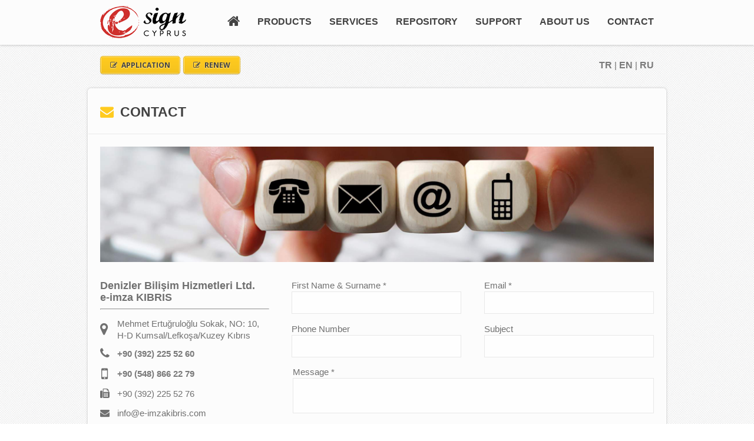

--- FILE ---
content_type: text/html; charset=utf-8
request_url: https://e-imzakibris.com/contact/?lang=en
body_size: 10031
content:
 <!DOCTYPE html>
<html>
<head>
	<meta charset="UTF-8">
	<meta name="description" content="cmsmasters responsive html5 website template" />
	<meta name="keywords" content="html5, css3, template, responsive, adaptive" />
	<meta name="viewport" content="width=device-width, initial-scale=1, maximum-scale=1" />
	
	<link rel="stylesheet" href="/css/style.css" type="text/css" media="screen" />
	<link rel="stylesheet" href="/css/esign.css" type="text/css" media="screen" />
	<link rel="stylesheet" href="/css/styles/fonts.css" type="text/css" media="screen" />
	<link rel="stylesheet" href="https://fonts.googleapis.com/css?family=Droid+Sans:regular,italic,bold,bolditalic" type="text/css" />
	<link rel="stylesheet" href="https://fonts.googleapis.com/css?family=Open+Sans:400,400italic,700,700italic"  type="text/css" />
	<link rel="stylesheet" href="/css/styles/jquery.prettyPhoto.css" type="text/css" media="screen" />
	<link rel="stylesheet" type="text/css" href="/css/styles/jquery.cmsmsRevolutionSlider.css" media="screen" />
	<link rel="stylesheet" href="https://maxcdn.bootstrapcdn.com/font-awesome/4.5.0/css/font-awesome.min.css">

	<script src="/scripts/modernizr.custom.all.js" type="text/javascript"></script>
	<script src="/scripts/respond.js" type="text/javascript"></script>
	<script src="/scripts/jquery.min.js" type="text/javascript"></script>
	<script src="/scripts/jquery.easing.js" type="text/javascript"></script>
	<script type="text/javascript" src="/scripts/jquery.cmsmsRevolutionSlider.plugin.min.js"></script>
	<script type="text/javascript" src="/scripts/jquery.cmsmsRevolutionSlider.min.js"></script>		

	<!--
	[if lt IE 9]>
		<link rel="stylesheet" href="/css/styles/ie.css" type="text/css" />
		<link rel="stylesheet" href="/css/styles/ie_css3.css" type="text/css" media="screen" />
	<![endif]-->

	<!-- Script For Menu Hint -->
	<link type="text/css" href="/css/atooltip.css" rel="stylesheet"  media="screen" />
	<script type="text/javascript" src="/scripts/jquery.atooltip.js"></script>
	<script type="text/javascript">
		$(function(){ 
			$('a.normalTip').aToolTip();			
			$('a.fixedTip').aToolTip({
				fixed: true
			});
			
			$('a.clickTip').aToolTip({
				clickIt: true,
				tipContent: 'Hello I am aToolTip with content from the "tipContent" param'
			});		
			
			$('a.callBackTip').aToolTip({
				clickIt: true,
				onShow: function(){alert('I fired OnShow')},
				onHide: function(){alert('I fired OnHide')}
			});
		}); 
	</script>
	<!-- ==================== -->
	
	<title>
		KKTC - Elektronik İmza
	</title>
</head>
<body>

<section id="page">
	<a href="#" id="slide_top"></a>
	<!--
	<div class="social_block">
		<!-- ******* Social Media ******* -->
		<!--<ul><li><a href="https://www.facebook.com/" target="_blank"><img alt="Facebook" src="/media/1001/facebook.png" /><span>Facebook</span></a></li><li><a href="https://www.instagram.com/" target="_blank"><img alt="Instagram" src="/media/1007/instagram.png" /><span>Instagram</span></a></li><li><a href="https://twitter.com/" target="_blank"><img alt="Twitter" src="/media/1008/twitter.png" /><span>Twitter</span></a></li></ul>
		<a class="social_toggle" href="#">
			<span></span>
		</a>
	</div>
	-->
	<header id="header">
		<div class="header_top">
			<div class="header_inner">
				<!-- ******* Logo ******* -->
				<a class="logo" href="/?lang=en"><img src="/images/logo_en.png" alt=""></a>
				<a class="resp_navigation" href="javascript:void(0);">
					<span></span>
				</a>				
				<!-- ******* Top Menu ******* -->
				<nav><ul id="navigation">
    <li class="drop"><a href="/?lang=en"><span><i class="fa fa-home" style="font-size: 23px;"></i></span></a></li>
    <li class="drop" id="1095"><a href="javascript:void(0)"><span>PRODUCTS</span></a><ul>
        <li id="1289"><a href="/products/esignature/?lang=en"><span>Secured Electronic Signature</span></a></li>
        <li id="1103"><a href="/products/esignaturesoftwarelibraries/?lang=en"><span>Secured Electronic Signature Software Libraries</span></a></li>
        <li id="1121"><a href="/products/molohiya/?lang=en"><span>MOlOhiya</span></a></li>
        <li id="1614"><a href="/products/timestamp/?lang=en"><span>Time Stamp</span></a></li>
        <li id="1128"><a href="/products/einvoiceintegrationsolution/?lang=en"><span>E-invoice E-signature Integration Solution</span></a></li>
      </ul>
    </li>
    <li class="drop" id="1142"><a href="javascript:void(0)"><span>SERVICES</span></a><ul>
        <li id="1970"><a href="/services/sigdocverification/?lang=en"><span> Signature / Document Verification</span></a></li>
        <li id="1143"><a href="/services/identitycontrolinstallation/?lang=en"><span>ID Verification and Installation At Your Address</span></a></li>
        <li id="1144"><a href="/services/education/?lang=en"><span>Education</span></a></li>
        <li id="1145"><a href="/services/consultancy/?lang=en"><span>Consultancy</span></a></li>
      </ul>
    </li>
    <li class="drop" id="1156"><a href="javascript:void(0)"><span>REPOSITORY</span></a><ul>
        <li id="1197"><a href="/databank/certificates/?lang=en"><span>Root Certificates</span></a></li>
        <li id="1689"><a href="/databank/canceledcertificates/?lang=en"><span>Certificate Revocation Lists</span></a></li>
        <li id="1375"><a href="/databank/contracts/?lang=en"><span>Contracts</span></a></li>
        <li id="1302"><a href="/databank/legislations/?lang=en"><span>Legislations</span></a></li>
        <li id="1340"><a href="/databank/relatedinstitutionlinks/?lang=en"><span>Related Institution Links</span></a></li>
        <li id="1345"><a href="/databank/softwares/?lang=en"><span>Software Download</span></a></li>
        <li id="1175"><a href="/databank/principles/?lang=en"><span>Principles</span></a></li>
        <li id="1327"><a href="/databank/applicationguidelines/?lang=en"><span>Practice Statement</span></a></li>
        <li id="1710"><a href="/databank/governmentforms/?lang=en"><span>Government Forms</span></a></li>
      </ul>
    </li>
    <li class="drop" id="1148"><a href="javascript:void(0)"><span>SUPPORT</span></a><ul>
        <li id="1590"><a href="/support/helpdesk/?lang=en"><span>Help Desk</span></a></li>
        <li id="1203"><a href="/support/faq/?lang=en"><span>FAQ</span></a></li>
        <li id="1380"><a href="/support/onlineapplication/?lang=en"><span>e-sign - Online Application</span></a></li>
        <li id="1704"><a href="/support/tsonlineapplication/?lang=en"><span>Time Stamp - Online Application</span></a></li>
      </ul>
    </li>
    <li class="drop" id="1063"><a href="javascript:void(0)"><span>ABOUT US</span></a><ul>
        <li id="1066"><a href="/aboutus/abouteimza/?lang=en"><span>About e-sign CYPRUS</span></a></li>
        <li id="1079"><a href="/aboutus/visionmission/?lang=en"><span>Vision and Mission</span></a></li>
        <li id="1080"><a href="/aboutus/humanresources/?lang=en"><span>Human Resources</span></a></li>
        <li id="1357"><a href="/aboutus/qualitypolicy/?lang=en"><span>Quality Policy </span></a></li>
        <li id="1358"><a href="/aboutus/knowledgepolicy/?lang=en"><span>Information Security Policy</span></a></li>
        <li id="1554"><a href="/aboutus/certdocuments/?lang=en"><span>Certifications</span></a></li>
        <li id="1082"><a href="javascript:void(0)"><span>Media</span></a><ul>
            <li id="1365"><a href="/aboutus/media/news/?lang=en"><span>News</span></a></li>
            <li id="1383"><a href="/aboutus/media/announcements/?lang=en"><span>Announcements</span></a></li>
            <li id="1568"><a href="/aboutus/media/pressreleases/?lang=en"><span>Press Releases</span></a></li>
            <li id="1561"><a href="/aboutus/media/esignpress/?lang=en"><span>e-sign CYPRUS on press</span></a></li>
            <li id="1413"><a href="/aboutus/media/videos/?lang=en"><span>Videos</span></a></li>
          </ul>
        </li>
        <li id="1087"><a href="javascript:void(0)"><span>References</span></a><ul>
            <li id="1392"><a href="/aboutus/references/sectoralreferences/?lang=en"><span>Sectoral References</span></a></li>
            <li id="1458"><a href="/aboutus/references/ourpartners/?lang=en"><span>Business Partners</span></a></li>
          </ul>
        </li>
      </ul>
    </li>
    <li class="drop" id="1334"><a href="/contact/?lang=en"><span>CONTACT</span></a></li>
  </ul></nav>				
				<div class="cl"></div>
			</div>
		</div>		
		<div class="header_bottom">
			<div class="custom_head">
				<a href="/support/onlineapplication/" style="margin:0px 0px 5px; min-width: 40px; border-radius: 5px; margin-bottom: 9px;" class="button fl">
					<span style="-webkit-border-radius: 0px; -moz-border-radius: 0px;">
						<i class="fa fa-pencil-square-o" style="font-size: 12px; margin-right: 4px;"></i>
						APPLICATION
					</span>
				</a>
				<a href="https://forms.gle/pQSVjCVDyQPiDrQR8" target="_blank" style="margin:0px 0px 5px; min-width: 40px; border-radius: 5px; margin-bottom: 9px; margin-left: 5px;" class="button fl">
					<span style="-webkit-border-radius: 0px; -moz-border-radius: 0px;">
						<i class="fa fa-pencil-square-o" style="font-size: 12px; margin-right: 4px;"></i>
						RENEW						
					</span>
				</a>
				
				<!-- ******* Language Flags ******* -->
				<span style="margin-top: 6px;" class="fr"><a href="/contact/?lang=tr" style="font-size: 16px;">
			TR
		</a><span style="font-size: 15px; margin-bottom: 5px;">|</span><a href="/contact/?lang=en" style="font-size: 16px;">
			EN
		</a><span style="font-size: 15px;">|</span><a href="/contact/?lang=ru" style="font-size: 16px;">
			RU
		</a></span>
			</div>			
		</div>
	</header>	
	<div class="container">			
		<!-- ******* Start Page Content (All Page) ******* -->
  		
	<script type="text/javascript">
		function isNumber(evt) {
			evt = (evt) ? evt : window.event;
			var charCode = (evt.which) ? evt.which : evt.keyCode;
			if (charCode > 31 && (charCode < 48 || charCode > 57)) {
				return false;
			}
			return true;
		}
		
		function isPhoneNumber(evt) {
			evt = (evt) ? evt : window.event;
			var charCode = (evt.which) ? evt.which : evt.keyCode;
			if (charCode > 31 && (charCode < 48 || charCode > 57) && charCode != 43) {
				return false;
			}
			return true;
		}
	</script>
	
	<div class="container">
		<section id="middle">
			<div class="middle_inner">
				<div class="headline">			
					<h3>
						<i class="fa fa-envelope" style="margin-right: 5px; color: #ffcb1f"></i>
						CONTACT
					</h3>
				</div>
				<br/>
				<div>
					<img src="/media/34568/iletisim.jpg" alt="" class="fullwidth" />
				</div>
				<section style="margin-top: 30px; margin-bottom: 40px;">
					<div class="one_third">
						<table width="100%">
							<tr>								
								<td colspan="2" width="100%" style="font-size: 18px; font-weight: bold;">
									Denizler Bilişim Hizmetleri Ltd.									
								</td>
							</tr>							
							<tr>								
								<td colspan="2" width="100%" style="font-size: 18px; font-weight: bold;">
									e-imza KIBRIS
									<hr/>
								</td>
							</tr>							
							<tr>								
								<td colspan="2" width="100%" height="5px">									
								</td>
							</tr>
							<tr>
								<td width="10%">
									<i class="fa fa-map-marker" aria-hidden="true" style="font-size: 23px;"></i>
								</td>
								<td width="90%">
									Mehmet Ertuğruloğlu Sokak, NO: 10, H-D Kumsal/Lefkoşa/Kuzey Kıbrıs
								</td>
							</tr>
							<tr>
								<td height="10px;"></td>
							</tr>
							<tr>
								<td width="10%">
									<i class="fa fa-phone" aria-hidden="true" style="font-size: 20px;"></i>
								</td>
								<td width="90%">
									<a href="tel:+90 (392) 225 52 60">
										+90 (392) 225 52 60
									</a>
								</td>
							</tr>
							<tr>
								<td height="10px;"></td>
							</tr>
							<tr>
								<td width="10%">
									<i class="fa fa-mobile" aria-hidden="true" style="margin-left: 2px; font-size: 26px;"></i>
								</td>
								<td width="90%">
									<a href="tel:+90 (548) 866 22 79">
										+90 (548) 866 22 79
									</a>
								</td>
							</tr>
							<tr>
								<td height="10px;"></td>
							</tr>
							<tr>
								<td width="10%">
									<i class="fa fa-fax" aria-hidden="true" style="font-size: 16px;"></i>
								</td>
								<td width="90%">
									+90 (392) 225 52 76
								</td>
							</tr>
							<tr>
								<td height="13px;"></td>
							</tr>
							<tr>
								<td width="10%">
									<i class="fa fa-envelope" aria-hidden="true" style="font-size: 16px;"></i>
								</td>
								<td width="90%">
									<a href="mailto:info@e-imzakibris.com" style="color: #707070; font-weight: normal;">
										info@e-imzakibris.com
									</a>
								</td>
							</tr>							
						</table>						
					</div>
					<form method="post" action="/contact/?lang=en" onsubmit="javascript:return WebForm_OnSubmit();" id="ctl14">
<div class="aspNetHidden">
<input type="hidden" name="__EVENTTARGET" id="__EVENTTARGET" value="" />
<input type="hidden" name="__EVENTARGUMENT" id="__EVENTARGUMENT" value="" />
<input type="hidden" name="__VIEWSTATE" id="__VIEWSTATE" value="mL9gnH5R9IB/4N5QQOD0F3QMvKZF8p7mWR/LH0OFUKqVCbQHqT7PwMkSiJnvKUT74diEdF6F9DJoqhKj2JJkXt0vFEfmw9tfmLpX+vg3TnzaNjQuwHfsqO73GfJbDmOI" />
</div>

<script type="text/javascript">
//<![CDATA[
var theForm = document.forms['ctl14'];
if (!theForm) {
    theForm = document.ctl14;
}
function __doPostBack(eventTarget, eventArgument) {
    if (!theForm.onsubmit || (theForm.onsubmit() != false)) {
        theForm.__EVENTTARGET.value = eventTarget;
        theForm.__EVENTARGUMENT.value = eventArgument;
        theForm.submit();
    }
}
//]]>
</script>


<script src="/WebResource.axd?d=pynGkmcFUV13He1Qd6_TZJeTys4OSfKXJarC36lWlh8wjF5YUOyhroTUNMfSiNqfv8S5H1_ss0Qg9ZBoYPfh5g2&amp;t=638901289900000000" type="text/javascript"></script>


<script src="/ScriptResource.axd?d=nv7asgRUU0tRmHNR2D6t1NNTdoiurQizZamDbzdgE_pA45FWcIAPnNjMB_bICxMX6SeeZATD_e0Y7YR7JUuiW_qWO3GQqyvl1ZB3O3u1Agk1P4eqw0emuCQbDNjsap2JWTadFfMYExj8LMrvhozEDA2&amp;t=7f7f23e2" type="text/javascript"></script>
<script src="/ScriptResource.axd?d=NJmAwtEo3Ipnlaxl6CMhvtb1xaX9FCg0CWI01kNXv-nwHDeDnXVN7AWwDclT1oYtpymsjDiFQM_I_FyAMknnHvzBWGgRMJatXB7QT-P_57rE1Rd42GptAnOiGv3f8NPFhFsJcey4LibtYDctnBLdAz-4udETeKrUHwyUv-Lcr5A1&amp;t=5c0e0825" type="text/javascript"></script>
<script src="/ScriptResource.axd?d=dwY9oWetJoJoVpgL6Zq8ODT2QP4CmbW_yRQPIprj6bdStJ_B-GLy-ejWBL2juQbWqRqSA5ZgH6XvpCgTLJ0F_lfu7BqMXA3DLO0QxhmZxkpcdAgMSsIy4mUNpP-GMzUP7zo2ypKOpqZi-FdRznqvvOWwnXKfIayOgeZynkfpZRM1&amp;t=5c0e0825" type="text/javascript"></script>
<script type="text/javascript">
//<![CDATA[
function WebForm_OnSubmit() {
if (typeof(ValidatorOnSubmit) == "function" && ValidatorOnSubmit() == false) return false;
return true;
}
//]]>
</script>
				
						<div id="CpAll_FeedBack_18_ApplicationFormUpdatePanel">
	
		<div id="CpAll_FeedBack_18_updateProgress" style="display:none;">
		
				<div style="position: fixed; text-align: center; height: 100%; width: 100%; top: 0; right: 0; left: 0; z-index: 9999999; background-color: #000000; opacity: 0.5;">
					<img id="CpAll_FeedBack_18_imgUpdateProgress" title="Loading ..." src="../images/loading.gif" alt="Loading ..." style="width:125px;padding: 10px;position:fixed;top:45%;left:46%;" />
				</div>
			
	</div>
		<script type="text/javascript">
//<![CDATA[
Sys.WebForms.PageRequestManager._initialize('ctl00$ctl00$CpAll$FeedBack_18$ScriptManager1', 'ctl14', ['tctl00$ctl00$CpAll$FeedBack_18$ApplicationFormUpdatePanel','CpAll_FeedBack_18_ApplicationFormUpdatePanel'], [], [], 90, 'ctl00$ctl00');
	//]]>
</script>

				
		<div class="one_third">
			<div class="form_info cmsms_input">
				<label>
					First Name & Surname *
				</label>
				<input name="ctl00$ctl00$CpAll$FeedBack_18$txtFullName" type="text" maxlength="50" id="CpAll_FeedBack_18_txtFullName" tabindex="1" style="font-size: 15px; width: 100%;" />
				<span id="CpAll_FeedBack_18_valNameRequired" class="error" style="display:none;">
					<span style="color: Red; font-size: 14px;">
						Please enter your first name & surname.
					</span>
				</span>
			</div>
			<br/>
			<div class="form_info cmsms_input" style="margin-top: -7px;">
				<label>
					Phone Number
				</label>
				<input name="ctl00$ctl00$CpAll$FeedBack_18$txtPhoneNumber" type="text" maxlength="20" id="CpAll_FeedBack_18_txtPhoneNumber" tabindex="3" onkeypress="return isPhoneNumber(event)" style="font-size: 15px; width: 100%;" />
			</div>
		</div>
		<div class="one_third last">
			<div class="form_info cmsms_input">
				<label>
					Email *
				</label>
				<input name="ctl00$ctl00$CpAll$FeedBack_18$txtEmailAddress" type="text" maxlength="100" id="CpAll_FeedBack_18_txtEmailAddress" tabindex="2" style="font-size: 15px; width: 100%;" />
				<span id="CpAll_FeedBack_18_valEmailRequired" class="error" style="display:none;">
					<span style="color: Red; font-size: 14px;">
						Please enter your email address.
					</span>
				</span>		
				<span id="CpAll_FeedBack_18_valEmailRegular" class="error" style="display:none;">
					<span style="color: Red; font-size: 14px;">
						Incorrect email address.
					</span>
				</span>
			</div>
			<br/>
			<div class="form_info cmsms_input"  style="margin-top: -7px;">
				<label>
					Subject
				</label>
				<input name="ctl00$ctl00$CpAll$FeedBack_18$txtSubject" type="text" maxlength="50" id="CpAll_FeedBack_18_txtSubject" tabindex="4" style="font-size: 15px; width: 100%;" />				
			</div>
		</div>
		<div class="two_third last" style="margin-top: -6px;">
			<div class="form_info cmsms_input">
				<label>
					Message *
				</label>
				<textarea name="ctl00$ctl00$CpAll$FeedBack_18$txtMessage" rows="12" cols="20" id="CpAll_FeedBack_18_txtMessage" tabindex="5" style="height: 60px; font-size: 15px; width: 100%;">
</textarea>
				<span id="CpAll_FeedBack_18_valMessageRequired" class="error" style="display:none;">
					<span style="color: Red; font-size: 14px;">
						Please enter your message.
					</span>
				</span>
			</div>
			<div style="float: right; margin-top: 15px;">				
				<a id="CpAll_FeedBack_18_btnSendMail" tabindex="6" class="button" href="javascript:WebForm_DoPostBackWithOptions(new WebForm_PostBackOptions(&quot;ctl00$ctl00$CpAll$FeedBack_18$btnSendMail&quot;, &quot;&quot;, true, &quot;feed&quot;, &quot;&quot;, false, true))" style="margin:0px 0px 5px; min-width: 40px; border-radius: 5px; margin-bottom: 5px; margin-top: 3px;">
					<span style="-webkit-border-radius: 0px; -moz-border-radius: 0px;">
						&nbsp;&nbsp;&nbsp;&nbsp;&nbsp;SEND&nbsp;&nbsp;<i class="fa fa-paper-plane"></i>&nbsp;&nbsp;&nbsp;&nbsp;&nbsp;
					</span>
				</a>				
			</div>			
		</div>
		<div class="two_third last">			
			
			
		</div>
	
</div>

<div id="CpAll_FeedBack_18_ValidSummary" style="display:none;">

</div>				
					
<script type="text/javascript">
//<![CDATA[
var Page_ValidationSummaries =  new Array(document.getElementById("CpAll_FeedBack_18_ValidSummary"));
var Page_Validators =  new Array(document.getElementById("CpAll_FeedBack_18_valNameRequired"), document.getElementById("CpAll_FeedBack_18_valEmailRequired"), document.getElementById("CpAll_FeedBack_18_valEmailRegular"), document.getElementById("CpAll_FeedBack_18_valMessageRequired"));
//]]>
</script>

<script type="text/javascript">
//<![CDATA[
var CpAll_FeedBack_18_valNameRequired = document.all ? document.all["CpAll_FeedBack_18_valNameRequired"] : document.getElementById("CpAll_FeedBack_18_valNameRequired");
CpAll_FeedBack_18_valNameRequired.controltovalidate = "CpAll_FeedBack_18_txtFullName";
CpAll_FeedBack_18_valNameRequired.display = "Dynamic";
CpAll_FeedBack_18_valNameRequired.validationGroup = "feed";
CpAll_FeedBack_18_valNameRequired.evaluationfunction = "RequiredFieldValidatorEvaluateIsValid";
CpAll_FeedBack_18_valNameRequired.initialvalue = "";
var CpAll_FeedBack_18_valEmailRequired = document.all ? document.all["CpAll_FeedBack_18_valEmailRequired"] : document.getElementById("CpAll_FeedBack_18_valEmailRequired");
CpAll_FeedBack_18_valEmailRequired.controltovalidate = "CpAll_FeedBack_18_txtEmailAddress";
CpAll_FeedBack_18_valEmailRequired.display = "Dynamic";
CpAll_FeedBack_18_valEmailRequired.validationGroup = "feed";
CpAll_FeedBack_18_valEmailRequired.evaluationfunction = "RequiredFieldValidatorEvaluateIsValid";
CpAll_FeedBack_18_valEmailRequired.initialvalue = "";
var CpAll_FeedBack_18_valEmailRegular = document.all ? document.all["CpAll_FeedBack_18_valEmailRegular"] : document.getElementById("CpAll_FeedBack_18_valEmailRegular");
CpAll_FeedBack_18_valEmailRegular.controltovalidate = "CpAll_FeedBack_18_txtEmailAddress";
CpAll_FeedBack_18_valEmailRegular.display = "Dynamic";
CpAll_FeedBack_18_valEmailRegular.validationGroup = "feed";
CpAll_FeedBack_18_valEmailRegular.evaluationfunction = "RegularExpressionValidatorEvaluateIsValid";
CpAll_FeedBack_18_valEmailRegular.validationexpression = "\\w+([-+.\']\\w+)*@\\w+([-.]\\w+)*\\.\\w+([-.]\\w+)*";
var CpAll_FeedBack_18_valMessageRequired = document.all ? document.all["CpAll_FeedBack_18_valMessageRequired"] : document.getElementById("CpAll_FeedBack_18_valMessageRequired");
CpAll_FeedBack_18_valMessageRequired.controltovalidate = "CpAll_FeedBack_18_txtMessage";
CpAll_FeedBack_18_valMessageRequired.display = "Dynamic";
CpAll_FeedBack_18_valMessageRequired.validationGroup = "feed";
CpAll_FeedBack_18_valMessageRequired.evaluationfunction = "RequiredFieldValidatorEvaluateIsValid";
CpAll_FeedBack_18_valMessageRequired.initialvalue = "";
var CpAll_FeedBack_18_ValidSummary = document.all ? document.all["CpAll_FeedBack_18_ValidSummary"] : document.getElementById("CpAll_FeedBack_18_ValidSummary");
CpAll_FeedBack_18_ValidSummary.showsummary = "False";
CpAll_FeedBack_18_ValidSummary.validationGroup = "feed";
//]]>
</script>

<div class="aspNetHidden">

	<input type="hidden" name="__VIEWSTATEGENERATOR" id="__VIEWSTATEGENERATOR" value="CA0B0334" />
</div>

<script type="text/javascript">
//<![CDATA[

var Page_ValidationActive = false;
if (typeof(ValidatorOnLoad) == "function") {
    ValidatorOnLoad();
}

function ValidatorOnSubmit() {
    if (Page_ValidationActive) {
        return ValidatorCommonOnSubmit();
    }
    else {
        return true;
    }
}
        
(function(id) {
    var e = document.getElementById(id);
    if (e) {
        e.dispose = function() {
            Array.remove(Page_ValidationSummaries, document.getElementById(id));
        }
        e = null;
    }
})('CpAll_FeedBack_18_ValidSummary');
Sys.Application.add_init(function() {
    $create(Sys.UI._UpdateProgress, {"associatedUpdatePanelId":null,"displayAfter":500,"dynamicLayout":true}, null, null, $get("CpAll_FeedBack_18_updateProgress"));
});

document.getElementById('CpAll_FeedBack_18_valNameRequired').dispose = function() {
    Array.remove(Page_Validators, document.getElementById('CpAll_FeedBack_18_valNameRequired'));
}

document.getElementById('CpAll_FeedBack_18_valEmailRequired').dispose = function() {
    Array.remove(Page_Validators, document.getElementById('CpAll_FeedBack_18_valEmailRequired'));
}

document.getElementById('CpAll_FeedBack_18_valEmailRegular').dispose = function() {
    Array.remove(Page_Validators, document.getElementById('CpAll_FeedBack_18_valEmailRegular'));
}

document.getElementById('CpAll_FeedBack_18_valMessageRequired').dispose = function() {
    Array.remove(Page_Validators, document.getElementById('CpAll_FeedBack_18_valMessageRequired'));
}
//]]>
</script>
</form>
				</section>	
			</div>			
		</section>
	</div>	
	<div class="container">
		<section id="middle">
			<div class="middle_inner">
				<iframe width="100%" height="300" style="padding-top: 20px; padding-bottom: 20px;" frameborder="0" scrolling="no" marginheight="0" marginwidth="0" src="https://www.google.com/maps/embed?pb=!1m18!1m12!1m3!1d3260.7577698137557!2d33.34969911473176!3d35.187589464494245!2m3!1f0!2f0!3f0!3m2!1i1024!2i768!4f13.1!3m3!1m2!1s0x14de16eef2e335a7%3A0xc8a9795f0f54cf9c!2sDenizler%20Bili%C5%9Fim%20Hizmetleri%20Ltd!5e0!3m2!1sen!2s!4v1621522026567!5m2!1sen!2s"></iframe>
			</div>			
		</section>
	</div>
	
	<script>
	  (function(i,s,o,g,r,a,m){i['GoogleAnalyticsObject']=r;i[r]=i[r]||function(){
	  (i[r].q=i[r].q||[]).push(arguments)},i[r].l=1*new Date();a=s.createElement(o),
	  m=s.getElementsByTagName(o)[0];a.async=1;a.src=g;m.parentNode.insertBefore(a,m)
	  })(window,document,'script','https://www.google-analytics.com/analytics.js','ga');

	  ga('create', 'UA-85049855-1', 'auto');
	  ga('send', 'pageview');
	</script>
	
	<!-- Start of HubSpot Embed Code -->
	<script type="text/javascript" id="hs-script-loader" async defer src="//js.hs-scripts.com/6288508.js"></script>
	<!-- End of HubSpot Embed Code -->
		
		<section id="bottom">
			<div class="bottom_inner">
				<!-- ******* Footer News ******* -->
				<div class="one_fourth" style="margin-bottom: -54px;"><aside class="widget widget_custom_portfolio_entries"><div class="widget_custom_portfolio_entries_container"><a href="/aboutus/media/news/iso27001-belges%C4%B0/?lang=en"><h3 style="margin-bottom: 2px; font-size: 18px;">
        </h3></a><span style="font-size: 12px;"><i class="fa fa-calendar" aria-hidden="true"></i>
							 
							<span style="font-size: 12px;">03.05.2021</span></span><p style="margin-top: 7px; text-align: justify;">
      </p>
      <div><a href="/aboutus/media/news/iso27001-belges%C4%B0/?lang=en" style="margin:0px 0px 5px; min-width: 40px; border-radius: 5px; margin-bottom: 25px;" class="button fr"><span style="-webkit-border-radius: 0px; -moz-border-radius: 0px;">            			
											MORE  
										<i class="fa fa-chevron-right" style="font-size: 12px; margin-left: 5px;"></i></span></a></div>
    </div></aside></div>
<div class="one_fourth" style="margin-bottom: -54px;"><aside class="widget widget_custom_portfolio_entries"><div class="widget_custom_portfolio_entries_container"><a href="/aboutus/media/news/mimarlar-odas%C4%B1-e-vize/?lang=en"><h3 style="margin-bottom: 2px; font-size: 18px;">
        </h3></a><span style="font-size: 12px;"><i class="fa fa-calendar" aria-hidden="true"></i>
							 
							<span style="font-size: 12px;">02.08.2021</span></span><p style="margin-top: 7px; text-align: justify;">
      </p>
      <div><a href="/aboutus/media/news/mimarlar-odas%C4%B1-e-vize/?lang=en" style="margin:0px 0px 5px; min-width: 40px; border-radius: 5px; margin-bottom: 25px;" class="button fr"><span style="-webkit-border-radius: 0px; -moz-border-radius: 0px;">            			
											MORE  
										<i class="fa fa-chevron-right" style="font-size: 12px; margin-left: 5px;"></i></span></a></div>
    </div></aside></div>
				<div class="one_fourth" style="margin-bottom: -40px;">
					<aside class="widget widget_custom_portfolio_entries">
						<div class="widget_custom_portfolio_entries_container" style="margin-top: 5px;">
							<!-- ******* Footer Online Application Link ******* -->
							<a href="/support/onlineapplication/?lang=en"><img src="/media/16447/online_application.jpg" alt="" class="fullwidth"></a>
						</div>
					</aside>
				</div>
				<div class="one_fourth" style="margin-bottom: -40px;">
					<aside class="widget widget_custom_portfolio_entries">
						<div class="widget_custom_portfolio_entries_container" style="margin-top: 5px;">
							<!-- ******* Footer Contact ******* -->
							<table width="100%">
  <tr>
    <td colspan="2" width="100%" style="font-size: 16px; font-weight: bold; color: white; margin-bottom: 10px;">Denizler Bilişim Hizmetleri Ltd.</td>
  </tr>
  <tr>
    <td colspan="2" width="100%" style="font-size: 16px; font-weight: bold; color: white; margin-bottom: 10px;">e-imza KIBRIS</td>
  </tr>
  <tr>
    <td colspan="2" height="8px"></td>
  </tr>
  <tr>
    <td width="10%"><i class="fa fa-map-marker" aria-hidden="true" style="font-size: 22px;"></i></td>
    <td width="90%">Mehmet Ertuğruloğlu Sokak, NO: 10, H-D Kumsal/Lefkoşa/Kuzey Kıbrıs</td>
  </tr>
  <tr>
    <td height="6px;"></td>
  </tr>
  <tr>
    <td width="10%"><i class="fa fa-phone" aria-hidden="true" style="font-size: 19px;"></i></td>
    <td width="90%"><a href="tel:+90 (392) 225 52 60">+90 (392) 225 52 60</a></td>
  </tr>
  <tr>
    <td height="7px;"></td>
  </tr>
  <tr>
    <td width="10%"><i class="fa fa-mobile" aria-hidden="true" style="margin-left: 2px; font-size: 25px;"></i></td>
    <td width="90%"><a href="tel:+90 (548) 866 22 79">+90 (548) 866 22 79</a></td>
  </tr>
  <tr>
    <td height="7px;"></td>
  </tr>
  <tr>
    <td width="10%"><i class="fa fa-fax" aria-hidden="true" style="font-size: 15px;"></i></td>
    <td width="90%">+90 (392) 225 52 76</td>
  </tr>
  <tr>
    <td height="7px;"></td>
  </tr>
  <tr>
    <td width="10%"><i class="fa fa-envelope" aria-hidden="true" style="font-size: 15px;"></i></td>
    <td width="90%"><a href="mailto:info@e-imzakibris.com" style="color: #C6C6C6; font-weight: normal;">info@e-imzakibris.com</a></td>
  </tr>
</table>
						</div>
					</aside>
				</div>
			</div>
		</section>	
	</div>
</section>	
<div style="margin-bottom: 15px; margin-top: -10px;">
	<div class="custom_head" style="text-align: left;">
		<span style="margin-top: -8px; margin-bottom: 14px;" class="fl">
			<a href="/privacypolicy/">
				<i class="fa fa-lock" aria-hidden="true"></i> Gizlilik Politikası
			</a> 		
		</span>
		<span style="margin-top: -8px;" class="fr">			
			© 2025 Denizler Bilişim Hizmetleri Ltd.
			<!--
			<a href="http://www.linoltd.com/" target="_blank">
				<img src="/images/Lino_Logo.png" width="75px" />
			</a>
			-->
		</span>
		<br/>
		<!--
		<hr/>
		<span class="fl" style="vertical-align: middle;">			
			<a href="javascript:void(0)" class="normalTip exampleTip" title="100% SECURE TRANSACTION">
				<!--<img src="/images/ssl.png" width="70px" height="27px" border="0" alt="" />-->
				<!--<span id="siteseal">
					<script async type="text/javascript" src="https://seal.godaddy.com/getSeal?sealID=tc6gO934M1UmvCo3PnqWqOUqS8u0z3o1nFLt1K9qPvFYhbcZsUFJVjtAN3dt"></script>				</span>
			</a>			
			<img src="/images/Credit_Cards.gif" width="235px" border="0" alt="" style="margin-left: 4px;" />
		</span>
		<span class="fr">
			<img src="/images/ESHS.jpg" width="60px" border="0" alt="" />
			<img src="/images/9001.jpg" width="60px" border="0" alt="" />
			<img src="/images/27001.jpg" width="60px" border="0" alt="" />
		</span>-->
	</div>
</div>	

<script src="/scripts/jquery.prettyPhoto.js" type="text/javascript"></script>
<script src="/scripts/jquery.script.js" type="text/javascript"></script>
<script src="/scripts/jquery.validationEngine.js" type="text/javascript"></script>
<script src="/scripts/jquery.validationEngine-lang.js" type="text/javascript"></script>
<script src="/scripts/jquery.jtweetsanywhere.js" type="text/javascript"></script>
<script type="text/javascript">jQuery(document).ready(function (){
  if (jQuery.fn.cssOriginal != undefined){
    jQuery.fn.css = jQuery.fn.cssOriginal;
  }
  jQuery('.fullwidthbanner').revolution({
    delay : 7000, startwidth : 1240, startheight : 545, onHoverStop : 'on', hideThumbs : 0
    , navigationType : 'bullet', navigationArrows : 'nexttobullets', navigationStyle : 
    'round', touchenabled : 'on', navOffsetHorizontal : 0, navOffsetVertical : 20, 
    fullWidth : 'on', shadow : 0
  }
  );
}
);
</script>

</body>
</html>




--- FILE ---
content_type: text/css
request_url: https://e-imzakibris.com/css/style.css
body_size: 30755
content:
/*
Template Name: Goldenway HTML
Template URI: http://goldenway-html.cmsmasters.net/
Author: CMSMasters
Author URI: http://cmsmasters.net/
Description: The Goldenway Responsive HTML5 Site Template.
Version: 1.0
License: 
License URI: 
Tags: light, dark, white, one-column, two-columns, left-sidebar, right-sidebar, custom-colors, post-formats, responsive, html5, css3
*/


html {height:100%;}

body {
	background:url(../images/body_bg.png) repeat;
	text-align:left;
	height:100%;
	min-height:100%;
	padding:0;
	margin:0;
}

header, 
footer, 
article, 
section, 
nav, 
figure, 
address, 
hgroup, 
abbr, 
figcaption, 
aside {
	display:block;
	padding:0;
	margin:0;
}

figure img {display:block;}

abbr {border:0;}

address {font-style:normal;}

a {
	text-decoration:none;
	outline:none;
	cursor:pointer;
    -webkit-transition:color .2s ease-out;
    -moz-transition:color .2s ease-out;
    -ms-transition:color .2s ease-out;
    -o-transition:color .2s ease-out;
    transition:color .2s ease-out;
}

a:hover,
.comment-body .cmsms-edit:hover {text-decoration:none;}

p {
	padding:0 0 18px;
	margin:0;
}

table {
	border-collapse:collapse;
	padding:0;
	margin:0;	
}

td, 
th, 
tr {
	padding:0;
	margin:0;
}

ol, 
ul, 
li, 
dl, 
dt, 
dd {
	padding:0;
	margin:0;
}

ol, 
ul {
	list-style-position:inside;
	margin:0 0 18px;
}

ul {list-style:none inside url(../images/list_image.png);}

img {
	border:0;
	padding:0;
}

a img {
	border:0;
	/*display:block;*/
}

.fullwidth {
	display:block;
	min-width:100%;
	max-width:100%;
}

.maxwidth {
	display:block;
	max-width:100%;
}

img.fullwidth {
	image-rendering:optimizeQuality;
	-ms-interpolation-mode:bicubic;
}

.preloader {
	background:url(../images/loader_for_white.gif) 50% 50% no-repeat;
	display:block;
	width:100%;
	height:0;
	padding-bottom:56.25%;
	position:relative;
}

#bottom .preloader {background-image:url(../images/loader.gif);}

.resizable_block {
	display:block;
	width:100%;
	height:0;
	padding-bottom:56.25%;
	overflow:hidden;
	position:relative;
}

.preloader .fullwidth, 
.blog.short .preloader .fullwidth, 
.portfolio_container .preloader .fullwidth, 
.cmsms_media .preloader .fullwidth, 
.resizable_block .fullwidth {
	width:100%;
	height:100%;
	position:absolute;
	left:0;
	top:0;
}

figure .preloader.inBlog .fullwidth {
    height:auto;
    position:relative;
}

div {
	text-align:left;
	padding:0;
	margin:0;
}

blockquote, 
code, 
input, 
textarea {
	padding:0;
	margin:0;
}

object, 
video, 
audio, 
embed, 
canvas, 
iframe {display:block;}

form,
fieldset {
	border:0;
	padding:0;
	margin:0;
}

label {
	display:block;
	padding:0;
	margin:0;
}

input {
	border:0;
	background:none;
	outline:none;
}

textarea {
	border:0;
	background:none;
	overflow:hidden;
	outline:none;
	resize:none;
}

input,
textarea,
select, 
option {
	-webkit-box-sizing:border-box;
	-moz-box-sizing:border-box;
	box-sizing:border-box;
}

h1, 
h2, 
h3, 
h4, 
h5, 
h6 {
	padding:0;
	margin:0 0 18px;
}

h1 a, 
h2 a, 
h3 a, 
h4 a, 
h5 a, 
h6 a {
	text-decoration:none; 
	font-style:inherit;
}

.main_text {
	font-size:28px;
	line-height:36px;
	text-align:center;
	padding:20px 0;
	margin:0;
}

.cl {clear:both;}

.ovh {overflow:hidden;}

.fl {float:left;}

.fr {float:right;}

#page {
	width:100%;
	height:auto;
	margin:0 auto;
	overflow:hidden;
	position:relative;
}

#slide_top {
	background:url(../images/arrow_top.png) no-repeat scroll 50% 50% transparent;
    display:none;
    width:50px;
    height:50px;
    position:fixed;
    right:20px;
    bottom:20px;
    z-index:999;
    text-indent:-9999px;
	opacity:.5;
	-webkit-border-radius:25px;
	-moz-border-radius:25px;
	border-radius:25px;
	-webkit-transition:opacity .2s ease-in-out 0s, display .2s ease-in-out 0s;
	-moz-transition:opacity .2s ease-in-out 0s, display .2s ease-in-out 0s;
	-ms-transition:opacity .2s ease-in-out 0s, display .2s ease-in-out 0s;
	-o-transition:opacity .2s ease-in-out 0s, display .2s ease-in-out 0s;
	transition:opacity .2s ease-in-out 0s, display .2s ease-in-out 0s;
}

#slide_top:hover {opacity:1;}

.social_list {margin:0 0 0 10px;}

.social_list li {
	list-style:none;
	float:left;
	margin:0 3px;
}

a span.image_rollover {
	background:transparent url(../images/hover_content.png) 50% -100px no-repeat;
	display:block;
	width:100%;
	height:100%;
	position:absolute;
	top:0;
	left:0;
	opacity:.7;
	filter:alpha(opacity=70);
	-webkit-transition:background-color .3s ease-in-out, background-position .3s ease-in-out;
	-moz-transition:background-color .3s ease-in-out, background-position .3s ease-in-out;
	-ms-transition:background-color .3s ease-in-out, background-position .3s ease-in-out;
	-o-transition:background-color .3s ease-in-out, background-position .3s ease-in-out;
	transition:background-color .3s ease-in-out, background-position .3s ease-in-out;
}

a[rel="prettyPhoto"] span.image_rollover {background-image:url(../images/hover_image.png);}

.format-link a span.image_rollover {background-image:url(../images/hover_link.png);}

.format-video a span.image_rollover {background-image:url(../images/hover_video.png);}

.portfolio.format-album a span.image_rollover, 
.post.format-image a span.image_rollover, 
.post-article a span.image_rollover {background-image:url(../images/hover_image.png);}

.portfolio.format-album.format-cover a span.image_rollover, 
.post_type_shortcode .portfolio.format-album a span.image_rollover, 
.post_type_shortcode .post.format-image a span.image_rollover {background-image:url(../images/hover_content.png);}

a:hover span.image_rollover {
	background-color:#000000;
	background-position:50% 50%;
}


/* -------------------------------------------------------------------------------- Header */

#header {
	min-height:70px;
	margin-bottom:30px;
}

.header_top {
	border-bottom:1px solid #ffffff;
	background:#fcfcfc;
	width:100%;
	position:fixed;
	z-index:100;
	-webkit-box-shadow:0 1px 4px rgba(0, 0, 0, .2);
	-moz-box-shadow:0 1px 4px rgba(0, 0, 0, .2);
	box-shadow:0 1px 4px rgba(0, 0, 0, .2);
}

.header_inner,
.custom_head {
	width:940px;
	min-height:75px;
	margin:0 auto;
	padding-left:20px;
	padding-right:20px;
	position:relative;
}

.custom_head  {
	overflow:hidden;
	min-height:0;
	padding-top:20px;
	margin-bottom:-20px;
}

.custom_head h1,
.custom_head h2,
.custom_head h3,
.custom_head h4,
.custom_head h5,
.custom_head h6 {
	margin-bottom:5px;
}

.custom_head p {
	font-size:14px;
	color:#a4a4a4;
	padding:0;
	margin-bottom:5px;
}

.custom_head .button {min-width:200px;}
.custom_head .button_medium {min-width:230px;}
.custom_head .button {min-width:250px;}

.logo {
	display:block;
	width:135px;
	height:25px;
	position:absolute;
    left:20px;
    top:10px;
}

#header nav {
	position:absolute;
	top:25px;
	right:20px;
}

.header_bottom {padding-top:75px;}


/* -------------------------------------------------------------------------------- Navigation */

.resp_navigation {display:none;}

#navigation, 
#navigation ul {
	list-style:none;
	padding:0;
	margin:0;
}

#navigation:after {clear:both;}

#navigation {
	display:block;
	z-index:202;
	zoom:1;
}

#navigation li {
	float:left;
	position:relative;
	z-index:203;
}

#navigation > li {margin-left:30px;}

#navigation a {
	text-decoration:none;
	display:inline-block;
	z-index:204;
}

#navigation > li.current-menu-ancestor > a, 
#navigation > li.current_page_item > a, 
#navigation > li.current_page_ancestor > a,
#navigation > li:hover > a {padding-bottom:10px;}

#navigation .drop > a {background:url(../images/nav_drop_a_bg.png) no-repeat right 58px;}

#navigation li:hover {z-index:10000;}

#navigation ul {
	border:1px solid #ffffff;
	background-color:#fcfcfc;
	margin:20px 0 0;
	visibility:hidden;
	position:absolute;
	left:-2px;
	top:28px;
	z-index:9999;
	opacity:0;
	-webkit-box-sizing:border-box;
	-moz-box-sizing:border-box;
	box-sizing:border-box;
	-webkit-box-shadow:0 0 4px rgba(0, 0, 0, .2);
	-moz-box-shadow:0 0 4px rgba(0, 0, 0, .2);
	box-shadow:0 0 4px rgba(0, 0, 0, .2);
	-webkit-transition:opacity .2s ease-in-out, margin .2s ease-in-out;
	-moz-transition:opacity .2s ease-in-out, margin .2s ease-in-out;
	-ms-transition:opacity .2s ease-in-out, margin .2s ease-in-out;
	-o-transition:opacity .2s ease-in-out, margin .2s ease-in-out;
	transition:opacity .2s ease-in-out, margin .2s ease-in-out;
}

#navigation li:hover > ul {
	margin:0;
	visibility:visible;
	opacity:1;
}

#navigation ul ul {
	margin:0 0 0 20px;
	left:150px;
	top:2px;
}

#navigation ul li:first-child ul {top:-1px;}

#navigation ul li {
	background:none;
	display:block;
	height:auto;
	float:none;
	padding:0;
}

#navigation ul li a {
	background-image:url(../images/divider.png);
	background-repeat:repeat-x; 
	background-position:left top;
	display:block;
	min-width:160px;
	padding:3px 0 0;
	-webkit-box-sizing:border-box;
	-moz-box-sizing:border-box;
	box-sizing:border-box;
}

#navigation ul li:first-child > a,
#navigation ul li ul li:first-child > a  {
	background-image:none;
	padding:0;
}

#navigation ul li a span {
	display:block;
	padding:7px 15px 7px 10px;
	-webkit-transition:background-color .3s ease-in-out;
	-moz-transition:background-color .3s ease-in-out;
	-ms-transition:background-color .3s ease-in-out;
	-o-transition:background-color .3s ease-in-out;
	transition:background-color .3s ease-in-out;
}

#navigation li li.current_page_item > a span, 
#navigation li li.current_page_ancestor > a span, 
#navigation li li.current-menu-ancestor > a span, 
#navigation li li.current-menu-item > a span, 
#navigation li li:hover > a:hover span, 
#navigation ul li:hover > a span {background-color:#F0F0F0;}


/* -------------------------------------------------------------------------------- Top */

#top {
	padding:0;
	overflow:hidden;
	position:relative;
	clear:both;
}

.top_inner{
	position:relative;
	z-index:2;
}

.top_nav_rs_outer,
.cmsms_nav_wrap_wrap {
	text-align:center;
	height:65px;
	width:100%;
	position:absolute;
	bottom:0;
}

.top_nav_rs,
.cmsms_nav_wrap {
	border:1px solid #ffffff;
	border-bottom:0;
	background: url(../images/divider.png) repeat-x left bottom;
	background-color:rgba(200, 200, 200, 0.5);
	display:inline-block;
	width:940px;
	height:65px;
	padding:0 20px;
	overflow:hidden;
	position:relative;
	z-index:20;
	-webkit-border-radius:5px 5px 0 0;
	-moz-border-radius:5px 5px 0 0;
	border-radius:5px 5px 0 0;
	-webkit-box-shadow:0 0 4px rgba(0, 0, 0, .2);
	-moz-box-shadow:0 0 4px rgba(0, 0, 0, .2);
	box-shadow:0 0 4px rgba(0, 0, 0, .2);
}


/* -------------------------------------------------------------------------------- Middle */

#middle {
	overflow:hidden;
	position:relative;
}

#top + #middle {margin-top:-8px;}

.middle_inner {
	border:1px solid #ffffff;
	background:#fcfcfc;
	width:940px;
	padding:0 20px;
	margin:5px auto 10px;
	overflow:hidden;
	position:relative;
	-webkit-border-radius:5px;
	-moz-border-radius:5px;
	border-radius:5px;
	-webkit-box-shadow:0 0 4px rgba(0, 0, 0, .2);
	-moz-box-shadow:0 0 4px rgba(0, 0, 0, .2);
	box-shadow:0 0 4px rgba(0, 0, 0, .2);
}


/* -------------------------------------------------------------------------------- Cont Nav */

.cont_nav {
	font-size:12px;
	width:940px;
	margin:0 auto;
	padding:15px 20px;
}

.cont_nav a {
	-webkit-transition:color .3s ease-in-out;
	-moz-transition:color .3s ease-in-out;
	-ms-transition:color .3s ease-in-out;
	-o-transition:color .3s ease-in-out;
	transition:color .3s ease-in-out;
}


/* -------------------------------------------------------------------------------- Top Sidebar */

#top_sidebar {
	background:url(../images/divider.png) repeat-x left bottom;
	padding:40px 20px 0;
	margin:0 -20px;
	overflow:hidden;
	position:relative;
}

#top_sidebar .aligncenter img {padding-bottom:18px;}

.headline {
	background:url(../images/divider.png) repeat-x left bottom;
	padding:25px 20px;
	margin:0 -20px;
}

.headline h3 {margin:0;}

.headline img {
	display:block;
	margin-right:25px;
}

.headline p {padding:0;}

.headline table h3 {
	padding:0;
	margin:0;
}

.headline table h6 {margin-bottom:0;}

.headline span {
	font-size:10px;
	text-transform:uppercase;
}

.nobg,
.cont_nav.nobg,
.content_wrap.nobg {background:none;}

.one_first {
	width:100%;
	padding-bottom:20px;
}

.one_half {
	width:48%;
	float:left;
	padding-bottom:18px;
	padding-right:4%;
}

.one_half.last {
	width:48%;
	float:right;
	padding-right:0;
}

.one_third {
	width:30.6%;
	float:left;
	padding-bottom:18px;
	padding-right:4%;
}

.one_third.last {
	width:30.6%;
	float:right;
	padding-right:0;
}

.two_third {
	width:65.2%;
	float:left;
	padding-bottom:18px;
	padding-right:4%;
}

.two_third.last {
	width:65.2%;
	float:right;
	padding-right:0;
}

.one_fifth {
	width:17%;
	float:left;
	padding-bottom:18px;
	padding-right:3.7%;
}

.one_fifth.last {
	width:17%;
	float:right;
	padding-right:0;
}

.one_sixth {
	width:10%;
	float:left;
	padding-bottom:18px;
	padding-right:3.7%;
}

.one_sixth.last {
	width:10%;
	float:right;
	padding-right:0;
}

.one_fourth {
	width:22%;
	float:left;
	padding-bottom:18px;
	padding-right:4%;
}

.one_fourth.last {
	width:22%;
	float:right;
	padding-right:0;
}

.three_fourth {
	width:74%;
	float:left;
	padding-bottom:18px;
	padding-right:4%;
}

.three_fourth.last {
	width:74%;
	float:right;
	padding-right:0;
}

.one_half+.one_half, 
.one_third+.two_third, 
.two_third+.one_third, 
.one_third+.one_third+.one_third, 
.one_fourth+.one_fourth+.one_half, 
.one_fourth+.one_half+.one_fourth, 
.one_half+.one_fourth+.one_fourth, 
.one_fourth+.three_fourth, 
.three_fourth+.one_fourth, 
.one_fourth+.one_fourth+.one_fourth+.one_fourth {
	float:right;
	padding-right:0;
}


/* -------------------------------------------------------------------------------- Content */

.content_wrap {
	background:url(../images/cont_wrap_bg.png) repeat-y 69% 0;
	overflow:hidden;
	position:relative;
}

.content_wrap.sidebar_left {background-position:31% 0;}

.content_wrap.sidebar_left #content {
	float:right;
    padding-left:3.5%;
    padding-right:0;
}

#content {
    width:67.2%;
    float:left;
    padding:35px 0;
	overflow:hidden;
    position:relative;
}

#content.fr {float:right;}

.sitemap,
.sitemap_category,
.cms_archive {
	margin-bottom:30px;
	overflow:hidden;
}

.sitemap li,
.sitemap_category li,
.cms_archive li {
    line-height:30px;
    list-style:none;
}

.sitemap li a,
.sitemap_category li a,
.cms_archive li a {
	font-weight:bold;
	padding-left:4px;
}

.sitemap_category,
.sitemap > li {
    background:url(../images/divider.png) repeat-x left bottom;
    width:100%;
    padding-bottom:30px;
    margin-bottom:30px;
}

.sitemap ul {margin-bottom:0;}

.sitemap > li > ul {
    width:100%;
    margin-top:25px;
    overflow:hidden;
    position:relative;
}

.sitemap > li > ul > li:nth-child(4n+1) {clear:both;}

.sitemap > li > ul > li {
    width:25%;
    float:left;
}

.sitemap > li > ul > li > ul {margin-top:15px;}

.cms_archive li {
	display:block;
    width:25%;
    float:left;
    padding-bottom:25px;
}

.social_block {
	background:url(../images/social_bg.jpg) repeat 0 0;
	width:100%;
	position:absolute;
	top:0;
	z-index:300;
	-webkit-box-shadow:0 1px 2px rgba(0, 0, 0, .25);
	-moz-box-shadow:0 1px 2px rgba(0, 0, 0, .25);
	box-shadow:0 1px 2px rgba(0, 0, 0, .25);
}

.social_block ul {
	text-align:center;
	display:none;
	width:940px;
	padding:0 20px;
	margin:25px auto 0;
	overflow:hidden;
}

.social_block ul li {
	background:url(../images/social_divider.png) repeat-y right 0;
	text-align:center;
	list-style:none;
	display:inline-block;
	width:19%;
	margin-bottom:25px;
}

.social_block ul li:last-child {background:none;}

.social_block ul li a {
	text-shadow:0 1px 0 #666666;
	text-shadow:0 1px 0 rgba(0, 0, 0, .55);
	display:block;
	padding-top:5px;
}

.social_block ul li img {margin:0 auto;}

.social_block ul li span {
	display:block;
	margin-top:10px;
}

.social_toggle {
	background:url(../images/social_bg.jpg) repeat 0 0;
	display:block;
	width:64px;
	height:10px;
	margin-left:-32px;
	position:absolute;
	bottom:-10px;
	left:50%;
	z-index:2;
	border-radius:0 0 10px 10px;
	-moz-border-radius:0 0 10px 10px;
	-webkit-border-radius:0 0 10px 10px;
	-webkit-box-shadow:0 1px 2px rgba(0, 0, 0, .25);
	-moz-box-shadow:0 1px 2px rgba(0, 0, 0, .25);
	box-shadow:0 1px 2px rgba(0, 0, 0, .25);
}

.social_toggle.current {
	height:22px;
	bottom:-22px;
}

.social_toggle span {
	background:url(../images/social_toggle.png) no-repeat 50% -27px;
	display:block;
	height:10px;
}

.social_toggle.current span {
	background-position:50% 4px;
	height:22px;
}


/* -------------------------------------------------------------------------------- Middle Content */

#middle_content {
	padding:35px 0;
	overflow:hidden;
	position:relative;
}


/* -------------------------------------------------------------------------------- Sidebar */

#sidebar {
    width:29.3%;
    float:right;
	padding:35px 0;
	margin-left:3.5%;
	overflow:hidden;
    position:relative;
}

#sidebar.fl {
    float:left;
    padding-left:0;
	margin-left:0;
}

#sidebar .one_half, 
#sidebar .one_half.last, 
#sidebar .one_third, 
#sidebar .one_third.last, 
#sidebar .two_third, 
#sidebar .two_third.last, 
#sidebar .one_fourth, 
#sidebar .one_fourth.last, 
#sidebar .three_fourth, 
#sidebar .one_fourth.last {
	width:auto;
	float:none;
	padding-right:0;
}

#sidebar .one_half+.one_half, 
#sidebar .one_third+.two_third, 
#sidebar .two_third+.one_third, 
#sidebar .one_third+.one_third+.one_third, 
#sidebar .one_fourth+.one_fourth+.one_half, 
#sidebar .one_fourth+.one_half+.one_fourth, 
#sidebar .one_half+.one_fourth+.one_fourth, 
#sidebar .one_fourth+.three_fourth, 
#sidebar .three_fourth+.one_fourth, 
#sidebar .one_fourth+.one_fourth+.one_fourth+.one_fourth {float:none;}


/* -------------------------------------------------------------------------------- Middle Sidebar */

.middle_sidebar {
	background:url(../images/divider.png) repeat-x left top;
	padding:35px 20px;
	margin:0 -20px;
	overflow:hidden;
	position:relative;
	clear:both;
}


/* -------------------------------------------------------------------------------- Bottom */

.bottom_inner {
	background:#3a3a3a;
	width:940px;
	margin:0 auto 10px;
	padding:30px 20px;
	overflow:hidden;
	position:relative;
	-webkit-border-radius:5px;
	-moz-border-radius:5px;
	border-radius:5px;
	-webkit-box-shadow:0 0 4px rgba(0, 0, 0, .2);
	-moz-box-shadow:0 0 4px rgba(0, 0, 0, .2);
	box-shadow:0 0 4px rgba(0, 0, 0, .2);
}


/* -------------------------------------------------------------------------------- Footer */

#footer {width:100%;}

.footer_inner {
	line-height:26px;
	width:940px;
	padding:20px;
	margin:0 auto;
	overflow:hidden;
}

#footer p {padding:0;}

#footer .footer_nav {
	margin:0;
	overflow:hidden;
}

#footer .footer_nav ul {display:none;}

#footer .footer_nav > li {
	display:block;
	float:left;
	padding-left:20px;
}

#footer .footer_nav > li.current-menu-ancestor a,
#footer .footer_nav > li.current_page_item a,
#footer .footer_nav > li a:hover {text-decoration:underline;}


/* -------------------------------------------------------------------------------- Shortcodes */

.tour li a .cmsms_plus,
.tog .cmsms_plus,
a.cmsms_content_prev_slide,
a.cmsms_content_next_slide,
.cmsms_content_slider_parent ul.cmsms_slides_nav li a,
.project_navi span:before,
.tp-bullets.simplebullets .bullet,
.cmsms_slider_parent ul.cmsms_slides_nav li a,
.wp-pagenavi a {
	border:1px solid rgba(0, 0, 0, .1);
	background: -webkit-gradient(linear, left top, left bottom, 
				color-stop(0%,#fefefe), color-stop(100%,#f6f6f6));
	background: -webkit-linear-gradient(top, #fefefe, #f6f6f6);
	background: -moz-linear-gradient(top, #fefefe, #f6f6f6);
	background: -ms-linear-gradient(top, #fefefe, #f6f6f6);
	background: -o-linear-gradient(top, #fefefe, #f6f6f6);
	background: linear-gradient(top, #fefefe, #f6f6f6);
	-ms-filter: "progid:DXImageTransform.Microsoft.gradient(startColorstr='#fefefe', endColorstr='#f6f6f6')";  
	-webkit-box-sizing:border-box;
	-moz-box-sizing:border-box;
	box-sizing:border-box;
}

.tour li a:hover .cmsms_plus,
.tour li.current a .cmsms_plus,
.tog:hover .cmsms_plus,
.tog.current .cmsms_plus,
a.cmsms_content_prev_slide:hover,
a.cmsms_content_next_slide:hover,
.project_navi span:hover:before,
.wp-pagenavi a:hover {
	background: -webkit-gradient(linear, left top, left bottom, 
				color-stop(0%,#f6f6f6), color-stop(100%,#fefefe));
	background: -webkit-linear-gradient(top, #f6f6f6, #fefefe);
	background: -moz-linear-gradient(top, #f6f6f6, #fefefe);
	background: -ms-linear-gradient(top, #f6f6f6, #fefefe);
	background: -o-linear-gradient(top, #f6f6f6, #fefefe);
	background: linear-gradient(top, #f6f6f6, #fefefe); 
	-ms-filter: "progid:DXImageTransform.Microsoft.gradient(startColorstr='#f6f6f6', endColorstr='#fefefe')";  
}

.alignleft {
	float:left;
	margin:0 20px 15px 0;
}

.alignright {
	float:right;
	margin:0 0 15px 20px;
}

.aligncenter {
	text-align:center;
	margin:0 auto; 
}

.nopadding {padding:0;}

.divider {
	background:url(../images/divider.png) repeat-x left top;
	padding-bottom:20px;
	margin-top:18px;
	clear:both;
}

#bottom .divider {background-image:url(../images/bottom_divider.png);}

.vertical_divider {
	background-color:#bebebe;
    display:block;
    width:1px;
    height:10px;
    margin:5px 6px 0;
}

.tooltip {
	border:1px solid #ffffff;
	border:1px solid rgba(255, 255, 255, .3);
	background-color:#010101;
	background-color:rgba(0, 0, 0, .7);
	font-size:12px;
	color:#fefefe;
	display:none;
	padding:3px 10px;
	margin:0;
	z-index:999;
	-webkit-border-radius:5px;
	-moz-border-radius:5px;
	border-radius:5px;
}

.divider a {
	font-size:10px;
	text-decoration:none;
	text-transform:uppercase;
	margin-top:-18px;
}

.wp-caption {
	border:1px solid #ebeaea;
	background:#ffffff;
	display:block;
	padding:10px 10px 5px;
}

.wp-caption-text {
	text-align:center;
	padding:5px 0 0;
	margin-bottom:5px;
}

#middle .wp-caption img {box-shadow:none;}

video {background-color:#000000;}

#middle .blog .post.format-video .jp-video,
#content .entry .post .jp-video {margin-bottom:0;}

.caption img {display:block;}

.caption figcaption {
	background-color:#ffffff;
	text-align:center;
}

.table {
	width:100%;
	margin-bottom:18px;
}

.table thead th,
.table tfoot th,
.table tbody td {
	text-align:left;
	padding:15px 0 15px 20px;
}

.table tbody td {
	background-color:#f5f5f5;
	border-top:1px solid #fcfcfc;
}

.table tfoot td {
	background:none;
	padding:10px 0 10px 20px;
}

span.dropcap2 {
	font-size:32px;
	line-height:36px;
	color:#fffefe;
	text-align:center;
	width:55px;
	height:55px;
	float:left;
    padding:7px 15px;
    margin-right:10px;
	position:relative;
	-webkit-border-radius:50%;
	-moz-border-radius:50%;
	border-radius:50%;
	-webkit-box-sizing:border-box;
	-moz-box-sizing:border-box;
	box-sizing:border-box;
}

span.dropcap {
    font-size:48px;
    line-height:48px;
	float:left;
    padding:0 15px;
    margin-top:4px;
}

q, 
blockquote {
	padding:0 0 18px 35px;
	margin:0;
	position:relative;
	vertical-align:baseline;
}

q p, 
blockquote p {padding-bottom:0;}

q:before, 
blockquote:before {
	content:'\201C';
	font-size:28px;
	line-height:1em;
	display:block;
    padding:0;
	position:absolute;
	top:0;
	left:0;
}

q:after, 
blockquote:after {clear:both;}

code {
	border-top:3px solid #fac846;
	background:#f5f5f5;
	display:block;
	padding:15px 20px;
	position:relative;
}

code:after {clear:both;}

.cmsms_plus {
    display:block;
    margin-top:-10px;
	margin-left:10px;
    position:absolute;
    left:0;
    top:50%;
	-webkit-border-radius:13px;
	-moz-border-radius:13px;
    border-radius:13px;
}

.cmsms_plus_inner {
    display:block;
    width:20px;
    height:20px;
	position:relative;
	-webkit-border-radius:50%;
	-moz-border-radius:50%;
    border-radius:50%;
    -webkit-transition:background-color .3s ease-out 0s;
	-moz-transition:background-color .3s ease-out 0s;
	-ms-transition:background-color .3s ease-out 0s;
	-o-transition:background-color .3s ease-out 0s;
	transition:background-color .3s ease-out 0s;
}

.cmsms_plus .vert_line, 
.cmsms_plus .horiz_line {background-color:#707070;}

.cmsms_plus .vert_line {
    display:block;
    width:1px;
    height:5px;
    position:absolute;
    left:10px;
    top:8px;
    z-index:2;
}

.cmsms_plus .horiz_line {
    display:block;
    width:5px;
    height:1px;
    position:absolute;
    left:8px;
    top:10px;
}

.togg {
    overflow:hidden;
    position:relative;
	border:1px solid #e6e6e6;
	margin-bottom:2px;
}

.tog {
	border:1px solid #ffffff;
	background-color:#fcfcfc;
    display:block;
    padding:17px 0 15px 55px;
    margin:0;
    position:relative;
	opacity:.7;
	-webkit-transition:opacity .3s ease-in-out;
	-moz-transition:opacity .3s ease-in-out;
	-ms-transition:opacity .3s ease-in-out;
	-o-transition:opacity .3s ease-in-out;
	transition:opacity .3s ease-in-out;
}

.tog.current,
.tog:hover {opacity:1;}

.togg .tog.current .cmsms_plus .vert_line {display:none;}

.togg .tab_content {
	border:0;
	border-top:1px solid #e6e6e6;
	background:#fefefe;
	padding:20px;
	-webkit-border-radius:0;
	-moz-border-radius:0;
	border-radius:0;
}

.accordion {
	border:1px solid #e6e6e6;
	margin-bottom:18px;
	overflow:hidden;
	position:relative;
}

.acc .tog {
	border:0;
	background:url(../images/divider.png) repeat-x left top;   
	font-size:14px;
    display:block;
    margin:0;
    position:relative;
	-webkit-border-radius:0;
	-moz-border-radius:0;
	border-radius:0;
}

.acc:first-child .tog {background:none;}

.accordion .tab_content {
	border:0;
	background:#fefefe url(../images/divider.png) repeat-x left top;   
	padding:20px;
	overflow:hidden;
	position:relative;
}

.tab {
	margin-bottom:18px;
	overflow:hidden;
	position:relative;
}

.tabs {
	list-style:none;
	padding:0;
	margin:0 0 -3px;
	overflow:hidden;
}

.tabs li {
	display:block;
	float:left;
	margin:0 2px 0 0;
	overflow:hidden;
}

.tabs li a {
	border:1px solid #e6e6e6;
	border-bottom:0;
	background-color:#fcfcfc;
	text-align:center;
	display:block;
	min-width:100px;
	height:35px;
	padding:8px 15px;
	margin-top:2px;
	position:relative;
	opacity:.7;
	-webkit-box-sizing:border-box;
	-moz-box-sizing:border-box;
	box-sizing:border-box;
	-webkit-border-radius:3px 3px 0 0;
	-moz-border-radius:3px 3px 0 0;
	border-radius:3px 3px 0 0;
	-webkit-transition:background-color .3s ease-in-out, opacity .3s ease-in-out;
	-moz-transition:background-color .3s ease-in-out, opacity .3s ease-in-out;
	-ms-transition:background-color .3s ease-in-out, opacity .3s ease-in-out;
	-o-transition:background-color .3s ease-in-out, opacity .3s ease-in-out;
	transition:background-color .3s ease-in-out, opacity .3s ease-in-out;
}

.tabs li a:hover,
.tabs li a.current {
	background-color:#fefefe;
	margin-top:0;
	opacity:1;
	z-index:2;
}

.tab_content {
	border:1px solid #e6e6e6;
	background-color:#fefefe;
	padding:20px;
	position:relative;
	z-index:1;
	-webkit-border-radius:3px;
	-moz-border-radius:3px;
	border-radius:3px;
}

.tabs_tab {
	display:none;
	overflow:hidden;
	position:relative;
	z-index:1;
}

.latest_news li:first-child {margin:0;}

.latest_news li {
	list-style:none;
	margin-top:14px;
	overflow:hidden;
}

.latest_news a {
	font-size:15px;
	line-height:27px;
}

.latest_news .alignleft {margin-right:30px;}

.latest_news li p {
	line-height:18px;
	padding-bottom:0; 
}

.blog.short, 
.portfolio_container.short {position:relative;}

.blog.short .post header .entry-title, 
.portfolio_container.short .portfolio header .entry-title {padding:0;}

.portfolio_container.short {margin-right:0;}

.blog.short .post .post_category, 
.portfolio_container.short .portfolio .post_category {text-decoration:none;}

.google_map {margin-bottom:18px;}

.tour_content {
	width: 100%;
	display:table;
	margin-bottom:18px;
	overflow:hidden;
	position:relative;
}

.tour {
	border-top:1px solid #e6e6e6;
	border-bottom:1px solid #e6e6e6;
	display:block;
	padding-bottom:1px;
	margin-bottom:0;
}

.tour li {
	border-left:1px solid #e6e6e6;
	border-top:1px solid #e6e6e6;
    list-style:none;
	margin-bottom:-1px;
    position:relative;
	z-index:3;
}

.tour li.current,
.tour li:hover {margin-right:-1px;}

.tour li.current + li:hover,
.tour li:first-child {
	border-top:0;
	padding-top:1px;
}

.tour li:first-child {padding:0;}

.tour.tour_load li:first-child {
	border-top:0;
	padding-top:1px;
	margin-right:-1px;
}

.tour.tour_load li:first-child a {
	background-color:#fefefe;
	opacity:1;
}

.tour li a {
	background-color:#fcfcfc;
	font-style:normal;
    text-decoration:none;
	display:block;
    padding:18px 20px 14px 25px;
    position:relative;
	opacity:.7;
	-webkit-transition:opacity .3s ease-in-out, background-color .3s ease-in-out;
	-moz-transition:opacity .3s ease-in-out, background-color .3s ease-in-out;
	-ms-transition:opacity .3s ease-in-out, background-color .3s ease-in-out;
	-o-transition:opacity .3s ease-in-out, background-color .3s ease-in-out;
	transition:opacity .3s ease-in-out, background-color .3s ease-in-out;
}

.tour li.current a,
.tour li a:hover {
	background-color:#fefefe;
	opacity:1;
}

.tour_box {
	border:1px solid #e6e6e6;
	background-color:#fefefe;
	display:none;
	width:72%;
	padding:0 20px 20px;
	position:relative;
	opacity:0;
	filter:alpha(opacity=0);
	-webkit-box-sizing:border-box;
	-moz-box-sizing:border-box;
	box-sizing:border-box;
}

.tour_box_inner {overflow:hidden;}

.slider_shortcode {position:relative;}

.pricingtable {
	text-align:center;
	overflow:hidden;
	position:relative;
}

.pricingtable .title {
	color:#fcfcfc;
	padding:12px 5px;
	margin:0;
}

.pricingtable .cmsms_price {
	border:1px solid #e6e6e6;
	background:url(../images/divider.png) repeat-x left bottom;
	background-color:#fefefe;
	border-top:0;
	border-bottom:0;
	text-align:center;
	padding:10px 5px;
	overflow:hidden;
	-webkit-box-sizing:border-box;
	-moz-box-sizing:border-box;
	box-sizing:border-box;
}

.pricingtable .currency {
	font-size:25px;
	text-align:right;
	display:inline-block;
	vertical-align:top;
	padding:5px 5px 0 7px;
}

.pricingtable .price {
	font-size:28px;
	line-height:45px;
	word-wrap:break-word;
}

.pricingtable .price_info {
	display:inline-block;
	padding-left:5px;
}

.pricingtable .coins,
.pricingtable .period {display:block;}

.pricingtable ul {
	border:1px solid #e6e6e6;
	border-top:0;
	border-bottom:0;
	list-style:none;
	margin:0;
}

.pricingtable ul li {
	background:url(../images/divider.png) repeat-x left bottom;
	padding:11px 5px 14px;
}

.pricingtable .but {
	border:1px solid #e6e6e6;
	border-top:0;
	background-color:#fefefe;
	text-align:center;
	padding:14px 5px 10px;
}

.featured_block {
	border:1px solid #e8e8e8;
	background-color:#f5f5f5;
	padding:30px;
	overflow:hidden;
	position:relative;
	-webkit-border-radius:3px;
	-moz-border-radius:3px;
	border-radius:3px;
}

.wrap_fb_text,
.wrap_fb_but {display:table-cell;}

.wrap_fb_but {
	vertical-align:middle;
	width:18%;
	padding-left:30px;
	text-align:right;
}

.featured_block .fb_link {
	display:block;
	min-width:200px;
}

.featured_block h3 {margin-bottom:5px;}

.featured_block p {padding:0;}


/* -------------------------------------------------------------------------------- Buttons */

.comment-reply-link,
.button,
.button_medium,
.button_large,
#slider .button,
#slider .button_medium,
#slider .button_large {
	border:1px solid rgba(0, 0, 0, .1);
	background-image:url(../images/but_grad_bg.png);
	background-repeat:repeat-x;
	background-position:0 0;
	font:bold 12px/18px "Open Sans", sans-serif;
	text-decoration:none;
	text-align:center;
	text-transform:uppercase;
	display:inline-block;
	height:31px;
	min-width:110px;
	overflow:hidden;
	position:relative;
	text-shadow:0 1px 2px rgba(255, 255, 255, .6);
	-webkit-box-sizing:border-box;
	-moz-box-sizing:border-box;
	box-sizing:border-box;
	-webkit-border-radius:20px;
	-moz-border-radius:20px;
	border-radius:20px;
	-webkit-box-shadow:0 1px 2px -1px rgba(0, 0, 0, .35);
	-moz-box-shadow:0 1px 2px -1px rgba(0, 0, 0, .35);
	box-shadow:0 1px 2px -1px rgba(0, 0, 0, .35);
}

.comment-reply-link span,
.button span,
.button_medium span,
.button_large span {
	border:1px solid rgba(255, 255, 255, .5);
	line-height:27px;
	display:block;
	padding:0 15px;
	-webkit-box-sizing:border-box;
	-moz-box-sizing:border-box;
	box-sizing:border-box;
	-webkit-border-radius:20px;
	-moz-border-radius:20px;
	border-radius:20px;
}

.comment-reply-link:hover,
.button:hover,
#slider .button:hover {background-position:0 -30px;}

.comment-reply-link.active,
.comment-reply-link.current,
.button.active,
.button.current,
#slider .button.active,
#slider .button.current {background-position:0 -60px;}

.button_medium,
#slider .button_medium {
	background-image:url(../images/but_grad_medium_bg.png);
	font-size:14px;
	height:41px;
	min-width:130px;
}

.button_medium span {line-height:38px;}

.button_medium:hover,
#slider .button_medium:hover {background-position:0 -40px;}

.button_medium.active,
.button_medium.current,
#slider .button_medium.active,
#slider .button_edium.current {background-position:0 -80px;}

.button_large,
#slider .button_large {
	background-image:url(../images/but_grad_large_bg.png);
	font-size:16px;
	height:45px;
	min-width:150px;
}

.button_large span {line-height:41px;}

.button_large:hover,
#slider .button_large:hover {background-position:0 -44px;}

.button_large.active,
.button_large.current,
#slider .button_large.active,
#slider .button_large.current {background-position:0 -88px;}

#slider h6 {
	text-shadow:0 1px 1px rgba(0, 0, 0, .75);
	opacity:.5;
	filter:alpha(opacity=50);
}

.box {margin:0 0 18px;}

.error_box {
	border:1px solid #fac0ad;
	background-color:#ffe0d5;
}

.success_box {
	border:1px solid #b3e68b;
	background-color:#dff4d1;
}

.notice_box {
	border:1px solid #b3d6f7;
	background-color:#d6e9fa;
}

.warning_box {
	border:1px solid #ffd35a;
	background-color:#fcebbf;
}

.download_box {
	border:1px solid #9bd5a9;
	background-color:#d0fcdb;
}

.css_box {
	border:1px solid #d3d3d3;
	border-color:#ececec; 
	background-color:#43f270;
	padding:25px;
	background:-webkit-gradient(linear, left top, left bottom, from(#fffac3), to(#dff4d1)); 
	background:-moz-linear-gradient(#fffac3, #dff4d1); 
	background:-o-linear-gradient(#fffac3, #dff4d1); 
	background:linear-gradient(#fffac3, #dff4d1); 
	filter:progid:DXImageTransform.Microsoft.gradient(startColorstr='#fffac3', endColorstr='#dff4d1');
}

.box.css_box p {padding:0;}

.box table {width:100%;}

.box table td p {padding:0 20px 0 0;}

.box table td {
	text-align:left;
	padding:25px 0;
}

.box table td:first-child {width:80px;}

.box.error_box table td:first-child {background:url(../images/error.png) center center no-repeat;}

.box.success_box table td:first-child {background:url(../images/success.png) center center no-repeat;}

.box.notice_box table td:first-child {background:url(../images/notice.png) center center no-repeat;}

.box.warning_box table td:first-child {background:url(../images/warning.png) center center no-repeat;}

.box.download_box table td:first-child {background:url(../images/download.png) center center no-repeat;}


/* -------------------------------------------------------------------------------- Widgets */

.widget {
	padding-bottom:20px;
	overflow:hidden;
	position:relative;
}

.shortcode_slideshow_container {position:relative;}

.widget .widgettitle {
	padding-bottom:25px;
	margin:0;
}

.widget ul {
	list-style:none;
	margin-bottom:0;
}

.widget abbr {padding:5px 0;}

.widget abbr a {
	font-weight:bold;
	font-size:13px;
}

.widget cite {padding-left:5px;}

.widget_rss .widgettitle .rsswidget {
	float:left;
    margin:5px 15px 0 0;
}

.rss-date {
	text-indent:0;
	display:block;
	padding-left:10px;
}

.widget_calendar caption {
	color:#fefefe;
    text-align:center;
	padding:10px 0;
}

#bottom .widget_calendar caption {background:#282828;}

.widget_calendar table {
	text-align:center;
	width:100%;
}

.widget_calendar table thead th {
	background-color:#eeeeee;
	padding:6px 0;
}

#bottom .widget_calendar table thead th {
	background-color:#707070;
	color:#232323;
}

.widget_calendar table tbody td {
	border:1px solid #e6e6e6;
	background:#fefefe;
	width:39px;
	height:39px;
}

.widget_calendar table tbody td a {
	display:block;
	padding:10px 0;
}

#bottom .widget_calendar table tbody td {
	border:1px solid #282828;
	background:#333333;
}

.widget_calendar tfoot td {padding-top:18px;}

.widget_custom_text_icon > table {margin-bottom:10px;}

.widget_custom_text_icon .widgettitle,
.widget_custom_text_icon .widgetsubtitle {
	padding:0 0 5px 10px;
	margin:0;
}

.widget_custom_text_icon .with_image {width:20%;}

.widget_meta abbr {display:inline;}

.widget_custom_recent_entries li,
.widget_custom_comments_entries li,
.widget_custom_popular_entries li {
	background:url(../images/divider.png) repeat-x left top;
	padding:25px 0;
	overflow:hidden;
}

.widget_custom_recent_entries li:first-child,
.widget_custom_comments_entries li:first-child,
.widget_custom_popular_entries li:first-child {
	background:none;
	padding-top:0;
}

.widget_custom_recent_entries li p,
.widget_custom_comments_entries li p,
.widget_custom_popular_entries li p {padding:0;}

.widget_custom_recent_entries figure,
.widget_custom_comments_entries figure,
.widget_custom_popular_entries figure {margin-top:5px;}

.widget_text figure {margin-bottom:20px;}

.widget_links li,
.widget_archive li,
.widget_categories li,
.widget_nav_menu li,
.widget_meta li,
.widget_pages li,
.widget_recent_entries li,
.arrow_dash_r li {
	background:url(../images/list_image.png) no-repeat left 7px;
	list-style:none;
	padding-left:20px;
	margin:5px 0;
	overflow:hidden;
}

#bottom .widget_links li,
#bottom .widget_archive li,
#bottom .widget_categories li,
#bottom .widget_nav_menu li,
#bottom .widget_meta li,
#bottom .widget_pages li,
#bottom .widget_recent_entries li,
#bottom .arrow_dash_r li {background-image:url(../images/bot_list_bg.png);}

.widget li:last-child {margin-bottom:0;}

.widget_custom_advertising_entries ul li,
.adv_widget_image {
	background:none;
    list-style:none;
    float:left;
    padding:0 8% 8% 0;	
}

.widget_custom_advertising_entries img {border:1px solid #c4c4c4;}

.widget_custom_flickr_entries .flickr_badge_image a {display:block;}

.widget_custom_flickr_entries ul li {
    list-style:none;
    float:left;
    padding:0 5% 5% 0;	
}

.widget_custom_flickr_entries .flickr_badge_image {
	float:left;
	margin:0 25px 25px 0;
}

#bottom .widget_custom_flickr_entries .flickr_badge_image {
	float:left;
	margin:0 10px 10px 0;
}

#sidebar .widget_custom_flickr_entries .wrap {
	padding-bottom:15px;
	overflow:hidden;
}

.jta-tweet-text {
	border:1px solid #e8e8e8;
	background-color:#fefefe;
	padding:15px;
	position:relative;
	word-wrap:break-word;
	-webkit-border-radius:5px;
	-moz-border-radius:5px;
	border-radius:5px;
}

.jta-tweet-text:before{
	content:'';
	border-top:13px solid #e8e8e8;
	border-right:13px solid transparent;
	position:absolute;
	left:22px;
	bottom:-13px;
}

.jta-tweet-text:after {
	content:'';
	border-top:11px solid #fefefe;
	border-right:11px solid transparent;
	position:absolute;
	left:22px;
	bottom:-11px;
}

#bottom .jta-tweet-text {
	border:0;
	background:#282828;
}

#bottom .jta-tweet-text:before{border-top:13px solid #282828;}

#bottom .jta-tweet-text:after {content:none;}

.widget_custom_twitter_entries ul li {
	list-style:none;
	margin-bottom:20px;
}

.widget_custom_twitter_entries ul li .published {padding:15px 0 0 8px;}

.widget_custom_twitter_entries ul li .tweet_content p, 
.widget_custom_comments_entries ul li p, 
.widget_custom_popular_entries ul li p {padding-bottom:0;}

.widget_custom_contact_form_entries .cmsms-form-builder textarea {
	min-height:100px;
	resize:none;
}

.widget_custom_contact_form_entries .cmsms-form-builder .form_info {padding-bottom:15px;}

.widget_custom_contact_form_entries .cmsms-form-builder .form_info label {padding:0 0 6px 5px;}

.widgetinfo {
	border:1px solid #ececec;
	background-color:#ffffff;
	color:#90cd67;
	text-align:center;
	display:none;
	padding:5px 10px;
	margin:0 0 15px;
	-webkit-border-radius:4px;
	-moz-border-radius:4px;
	border-radius:4px;
}

.loading {
	background:url(../images/loader_for_white.gif) no-repeat 50% 50%;
	width:40px;
	height:5px;
	float:right;
	margin-top:10px;
	margin-right:4%;
	position:relative;
	opacity:0;
	filter:alpha(opacity=0);
}

#bottom .loading {background-image:url(../images/loader.gif);}

#middle_content .loading, 
.content_wrap .loading {background:url(../images/loader_for_white.gif) no-repeat 50% 50%;}

.search_line p {padding:0;}

.search_line input[type="text"] {
	width:99%;
	float:left;
	padding-right:35px;
}

.search_line input[type="submit"] {
	border:0;
	background-color:none;
	background:url(../images/search.png) no-repeat 50% 50%;
    width:45px;
    height:40px;
    float:left;
	padding:0;
    margin:0 0 0 -45px;
	position:relative;
    cursor:pointer;
}

#bottom .search_line input[type="submit"] {
	border:0;
	background:url(../images/bot_search.png) no-repeat 50% 50%;
	width:40px;
    height:34px;
	margin:5px 0 0 -45px;
}

.error {
	text-align:center;
	padding-bottom:70px;
}

.error h1 {
	font-size:24.6em;
	line-height:1em;
	color:#3c3c3c;
}

.error h3 {padding-bottom:30px;}

.error .search_line {
    width:35%;
	margin:55px auto 30px;
    overflow:hidden;
}

.widget_portfolio_link {
	display:block;
	padding-bottom:8px;
}

.post_type_shortcode {position:relative;}

.post_type_shortcode .cms_title {margin-bottom:25px;}

.tab.lpr .tabs li {
	width:33.3%;
	margin:0;
}

.tab.lpr .tabs li:first-child {width:33.4%;}

.tab.lpr .tabs li a {
	border:1px solid #e8e8e8;
	border-left-width:0;
	border-bottom:0;
	background-color:#fcfcfc;
	min-width:1px;
	padding:8px 0;
	margin:0;
	-webkit-border-radius:0;
	-moz-border-radius:0;
	border-radius:0;
}

#bottom .tab.lpr .tabs li a  {
	border:1px solid #262626;
	border-left-width:0;
	border-bottom:0;
	background-color:#393939;
	opacity:1;
}

#bottom .tab.lpr .tabs li:first-child a,
.tab.lpr .tabs li:first-child a {
	border-left-width:1px;
	-webkit-border-radius:4px 0 0 0;
	-moz-border-radius:4px 0 0 0;
	border-radius:4px 0 0 0;
}

.tab.lpr .tabs li:last-child a {
	-webkit-border-radius:0 4px 0 0;
	-moz-border-radius:0 4px 0 0;
	border-radius:0 4px 0 0;
}

.tab.lpr .tabs li a:hover,
.tab.lpr .tabs li a.current {
	background-color:#fefefe;
	margin-top:0;
}

#bottom .tab.lpr .tabs li a:hover,
#bottom .tab.lpr .tabs li a.current {background-color:#2f2f2f;}

.tab.lpr .tab_content {
	border:1px solid #e8e8e8;
	background-color:#fefefe;
	padding:20px 20px 0;
	margin-top:-1px;
	margin-right:1px;
	-webkit-border-radius:0;
	-moz-border-radius:0;
	border-radius:0;
}

#bottom .tab.lpr .tab_content {
	border:1px solid #262626;
	background-color:#2f2f2f;
}

.tab.lpr .tabs_tab > ul > li,
.widget_rss > ul > li,
.widget_recent_comments > ul > li {
	background:url(../images/divider.png) repeat-x left top;
	padding:25px 0 10px;
}

.widget_rss > ul > li {padding-bottom:20px;}

#bottom .widget_rss > ul > li,
#bottom .widget_recent_comments > ul > li,
#bottom .tab.lpr .tabs_tab > ul > li {background-image:url(../images/bottom_divider.png);}

#bottom .widget_rss > ul > li:first-child,
.widget_rss > ul > li:first-child,
#bottom .widget_recent_comments > ul > li:first-child,
.widget_recent_comments > ul > li:first-child,
#bottom .tab.lpr .tabs_tab > ul > li:first-child,
.tab.lpr .tabs_tab > ul > li:first-child {
	background:none;
	padding:0 0 10px;
}

#bottom .widget_rss > ul > li:first-child,
.widget_rss > ul > li:first-child {padding-bottom:20px;}

#bottom .cmsms_slides_nav li a,
#bottom a.cmsms_content_prev_slide, 
#bottom a.cmsms_content_next_slide {
	border:0;
	background: -webkit-gradient(linear, left top, left bottom, 
				color-stop(0%,#787878), color-stop(100%,#545454));
	background: -webkit-linear-gradient(top, #787878, #545454);
	background: -moz-linear-gradient(top, #787878, #545454);
	background: -ms-linear-gradient(top, #787878, #545454);
	background: -o-linear-gradient(top, #787878, #545454);
	background: linear-gradient(top, #787878, #545454);
	-ms-filter: "progid:DXImageTransform.Microsoft.gradient(startColorstr='#787878', endColorstr='#545454')"; 
	-webkit-box-shadow:0 0 1px 1px rgba(0, 0, 0, .1);
	-moz-box-shadow:0 0 1px 1px rgba(0, 0, 0, .1);
	box-shadow:0 0 1px 1px rgba(0, 0, 0, .1);
	-webkit-box-sizing:border-box;
	-moz-box-sizing:border-box;
	box-sizing:border-box;
}

#bottom a.cmsms_content_prev_slide:hover, 
#bottom a.cmsms_content_next_slide:hover {
	background: -webkit-gradient(linear, left top, left bottom, 
				color-stop(0%,#545454), color-stop(100%,#787878));
	background: -webkit-linear-gradient(top, #545454, #787878);
	background: -moz-linear-gradient(top, #545454, #787878);
	background: -ms-linear-gradient(top, #545454, #787878);
	background: -o-linear-gradient(top, #545454, #787878);
	background: linear-gradient(top, #545454, #787878);  
	-ms-filter: "progid:DXImageTransform.Microsoft.gradient(startColorstr='#545454', endColorstr='#787878')";  
}


/* -------------------------------------------------------------------------------- Blog */

section.blog {padding-left:80px;}

.blog .post {
	margin-bottom:60px; 
	overflow:hidden;
}

.blog.opened-article .post {margin-bottom:30px;}

.blog.short .post, 
.portfolio_container.short .portfolio {margin-bottom:10px;}

figure a {display:block;}

.post .cmsms_info {
	width:80px;
	float:right;
	padding:0 10px 0 25px;
	overflow:hidden;
	position:relative;
}

.cmsms_info,
.cmsms_post_img,
.cmsms_comments,
.cmsms_comments span {
	-webkit-box-sizing:border-box;
	-moz-box-sizing:border-box;
	box-sizing:border-box;
}

.cmsms_post_img,
.cmsms_comments,
.cmsms_comments span  {
	background-repeat:no-repeat;
	background-position:50% 50%;
	text-align:center;
	display:block;
	width:45px;
	height:45px;
	position:relative;
	-webkit-border-radius:50%;
	-moz-border-radius:50%;
	border-radius:50%;
}

.format-standard .cmsms_post_img,
.format-album .cmsms_post_img {background-image:url(../images/format_standard.png);}

.format-image .cmsms_post_img {background-image:url(../images/format_image.png);}

.format-aside .cmsms_post_img {background-image:url(../images/format_aside.png);}

.format-link .cmsms_post_img {background-image:url(../images/format_link.png);}

.format-slider .cmsms_post_img,
.format-gallery .cmsms_post_img {background-image:url(../images/format_gallery.png);}

.format-audio .cmsms_post_img {background-image:url(../images/format_audio.png);}

.format-video .cmsms_post_img {background-image:url(../images/format_video.png);}

.format-quote .cmsms_post_img {background-image:url(../images/format_quote.png);}

.cmsms_comments {top:-8px;}

.cmsms_comments:before,
.cmsms_comments span:before {
	content:'';
	border-left:11px solid transparent;
	border-top:11px solid transparent;
	position:absolute;
	left:auto;
	right:10px;
	bottom:-6px;
	-webkit-transition:border-top-color .3s ease-in-out;
	-moz-transition:border-top-color .3s ease-in-out;
	-ms-transition:border-top-color .3s ease-in-out;
	-o-transition:border-top-color .3s ease-in-out;
	transition:border-top-color .3s ease-in-out;
}

.cmsms_comments span {
	padding:14px 0;
	-webkit-transition:background-color .3s ease-in-out;
	-moz-transition:background-color .3s ease-in-out;
	-ms-transition:background-color .3s ease-in-out;
	-o-transition:background-color .3s ease-in-out;
	transition:background-color .3s ease-in-out;
}

.cmsms_comments:hover span {background-color:rgba(255, 255, 255, .2);}

.cmsms_comments:hover span:before {border-top-color:rgba(255, 255, 255, .2);}

.post .entry-header .entry-title,
.post_type_shortcode .post.format-link .entry-header .entry-title  {margin:0 0 10px;}

.post.format-link .entry-header h6 {margin:0 0 15px;}

.post.format-link .entry-header .entry-title {margin:0;}

.cmsms_post_info {
	background:url(../images/divider.png) repeat-x left top;
	padding:15px 0;
}

.cmsms_post_info .user_name,
.cmsms_post_info .published,
.cmsms_post_info .post-categories {
	font-size:13px;
	display:inline-block;
}

.post .blog_media,
.post .cmsms_media,
.post .shortcode_slideshow,
.format-aside .entry-content {margin-bottom:20px;}

.post .entry-meta,
.post_type_shortcode .post.format-aside .entry-meta,
.post_type_shortcode .post.format-quote .entry-meta {padding:15px 0;}

.post.format-aside .entry-meta,
.post.format-quote .entry-meta {padding:0 0 15px;}

.post .cmsms_tags,
.post .cmsms_tags li,
.project .cmsms_tags,
.project .cmsms_tags li {
	list-style:none;
	display:inline-block;
	margin:0;
}

.post .cmsms_tags li {margin:0 0 0 4px;}

.post .entry-header + .entry-content {padding-top:20px;}

.post.format-quote .entry-content {padding-left:5px;}

.post.format-quote blockquote {
	border:1px solid #dddddd;
	background:#fbfbfb;
	margin:0 0 15px;
	padding:20px;
	-webkit-border-radius:17px;
	-moz-border-radius:17px;
	border-radius:17px;
}

.post.format-quote blockquote:before,
.post.format-quote blockquote:after {
	content:'';
	border-left:11px solid transparent;
	border-top:12px solid #dddddd;
	position:absolute;
	top:auto;
	left:32px;
	bottom:-12px;
}

.post.format-quote blockquote:after {
	border-left:9px solid transparent;
	border-top:10px solid #fbfbfb;
	left:33px;
	bottom:-9px;
}

header iframe {
	display:block;
	position:relative;
	z-index:8;
}
.format-slider .shortcode_slideshow .cmsms_slides_nav,
.format-gallery .shortcode_slideshow .cmsms_slides_nav,
.entry .shortcode_slideshow_container .cmsms_slides_nav {
    text-align:right;
	display:block;
	max-width:100%;
    padding:0;
    overflow:hidden;
    position:absolute;
	top:20px;
    right:20px;
	left:auto;
}

.format-slider .shortcode_slideshow .cmsms_slides_nav li,
.format-gallery .shortcode_slideshow .cmsms_slides_nav li,
.entry .shortcode_slideshow_container .cmsms_slides_nav li {
	display:inline-block;
	float:none;
}

.format-slider .shortcode_slideshow .cmsms_slides_nav li a,
.format-gallery .shortcode_slideshow .cmsms_slides_nav li a,
.entry .shortcode_slideshow_container .cmsms_slides_nav li a {text-indent:9999px;}

.post .shortcode_slideshow .cmsms_content_prev_slide, 
.post .shortcode_slideshow .cmsms_content_next_slide {
	border:0;
    background:url(../images/gallery_nav.png) no-repeat 0 -30px;
	width:12px;
	height:20px;
	top:15px;
    left:15px;
    right:auto;
	opacity:.4;
	-webkit-border-radius:0;
	-moz-border-radius:0;
	border-radius:0;
	-webkit-transition:opacity .3s ease-in-out;
	-moz-transition:opacity .3s ease-in-out;
	-ms-transition:opacity .3s ease-in-out;
	-o-transition:opacity .3s ease-in-out;
	transition:opacity .3s ease-in-out;
}

.post .shortcode_slideshow_container .cmsms_content_next_slide {
	background-position:0 0;
    left:45px;
}

.post .shortcode_slideshow .cmsms_content_prev_slide:hover, 
.post .shortcode_slideshow .cmsms_content_next_slide:hover {opacity:1;}

.post .shortcode_slideshow .cmsms_content_prev_slide span,  
.post .shortcode_slideshow .cmsms_content_next_slide span {display:none;}

.wp-pagenavi {
	padding:10px 0;
	overflow:hidden;
}

.wp-pagenavi .pages {padding-right:10px;}

.wp-pagenavi span.current,
.wp-pagenavi a {
	border:1px solid rgba(0, 0, 0, .08);
	background-color:#f5f5f5;
	font-weight:normal;
	text-align:center;
	display:inline-block;
	width:38px;
	height:38px;
	margin:0 2px;
	-webkit-border-radius:50%;
	-moz-border-radius:50%;
	border-radius:50%;
	-webkit-box-sizing:border-box;
	-moz-box-sizing:border-box;
	box-sizing:border-box;
}

.wp-pagenavi a {margin:0 6px;}

.wp-pagenavi a.page {margin:0 2px;}

.wp-pagenavi span.current,
.wp-pagenavi a span {
	padding:9px 2px;
	display:inline-block;
	-webkit-box-sizing:border-box;
	-moz-box-sizing:border-box;
	box-sizing:border-box;
}

.wp-pagenavi a span.next,
.wp-pagenavi a span.prev {background:url(../images/pagenavi.png) no-repeat 3px 13px;}

.wp-pagenavi a span.prev {background-position:1px -17px;}

.subpage_nav,
.entry .project_navi {overflow:hidden;}

.entry .project_navi {margin:-5px 0;}

.entry .project_navi span {
	display:block;
	position:relative;
}

.entry .project_navi span a {
	line-height:23px;
	display:block;
	padding-left:30px;
	position:relative;
}

.entry .project_navi span.fr a {padding:0 30px 0 0;}

.entry .project_navi span:before,
.entry .project_navi span a:before {
	content:'';
	top:2px;
	left:0;
}

.entry .project_navi span a:before {background-position:50% 7px;}

.entry .project_navi span.fr a:before {background-position:50% -8px;}

.entry .project_navi span.fr:before,
.entry .project_navi span.fr a:before {
	left:auto;
	right:0;
}

.share_posts {padding:20px 0;}

.cmsmsLike {
	background:#cccccc url(../images/heart.png) no-repeat 5px 7px;
	text-decoration:none;
	display:block;
	width:24px;
	height:24px;
	float:left;
	margin:-3px 60px 0 0;
	position:relative;
	-webkit-border-radius:12px;
	-moz-border-radius:12px;
	border-radius:12px;
	-webkit-transition:background-color .5s ease;	
	-moz-transition:background-color .5s ease;	
	-ms-transition:background-color .5s ease;	
	-o-transition:background-color .5s ease;	
	transition:background-color .5s ease;
}

.cmsmsLike span {
	line-height:24px;
	padding-left:34px;
	-webkit-transition:color .5s ease;	
	-moz-transition:color .5s ease;	
	-ms-transition:color .5s ease;	
	-o-transition:color .5s ease;	
	transition:color .5s ease;
}

.cmsms_social {
	display:none;
	margin-top:18px;
	overflow:hidden;
}

.cmsms_share {margin:18px 0 0;}

.cmsms_social a {
	display:inline-block;
	padding:5px 10px 0 2px;
}

.about_author {
	border:1px solid #e8e8e8;
	background:#fefefe;
	overflow:hidden;
	padding:20px;
	margin:20px 0 35px;
	-webkit-border-radius:3px;
	-moz-border-radius:3px;
	border-radius:3px;
}

.related_posts {
	padding:20px 0 0;
	overflow:hidden;
}

.related_posts ul {
	background:url(../images/divider.png) repeat-x left bottom;
	list-style:none;
	padding:0 0 20px;
	margin:0 0 20px;
}

.related_posts ul li {
	display:inline-block;
	margin-right:10px;
}

.related_posts .one_half {display:table;}

.related_posts_content .one_half figure.alignleft {
    display:table-cell;
    margin-bottom:0;
}

.related_posts_content .one_half p {
	font-size:14px;
    display:table-cell;
    width:100%;
    padding:0;
    vertical-align:middle;
}

#comments {
	padding:10px 0;
	overflow:hidden;
}

.commentlist {
	padding-bottom:10px;
	margin-bottom:0;
	overflow:hidden;
}

.commentlist li {list-style:none;}

.commentlist ul {
	padding-left:20px;
	margin-bottom:0;
}

.comment-body {
	border:1px solid #e8e8e8;
	background-color:#fefefe;
	padding:20px;
	margin:0 0 20px;
	position:relative;
	-webkit-border-radius:3px;
	-moz-border-radius:3px;
	border-radius:3px;
	-webkit-box-sizing:border-box;
	-moz-box-sizing:border-box;
	box-sizing:border-box;
}

.comment-authorinfo {
	margin-bottom:5px;
	overflow:hidden;
}

.comment-authorinfo h3.name {margin:5px 0 0;}

.comment-reply-link {
	min-width:65px;
	float:right;
}

#cancel-comment-reply-link {
	float:right;
	padding-right:6%;
}

#comments .comment-body .published {
	background:none;
	display:inline-block;
	width:auto;
	height:auto;
	float:right;
	padding:10px;
	margin:0 10px 0 0;
}

.comment-body h3 {display:inline-block;}

.comment-body .comment-edit-link {
	font-size:12px;
	float:left;
}

#respond {padding-top:20px;}

#respond #commentform {padding-top:0;}


/* -------------------------------------------------------------------------------- Portfolio */

.one_block .portfolio,
.one_block .portfolio.entry-content,
.one_block .portfolio .entry-meta,
.one_block .portfolio .entry-meta .post_category {text-align:center;}

.portfolio_container {
	margin-right:-4%;
	position:relative;
}

.portfolio_container.four_blocks {margin-right:-3.9%;} 

.portfolio_container.one_block {margin-right:0;}

.project .cmsms_media,
.project.format-slider .shortcode_slideshow {
	margin-bottom:30px;
	clear:both;
}

.project.four_blocks .cmsms_media, 
.project.three_blocks .cmsms_media, 
.project.two_blocks .cmsms_media,
.project.one_block .cmsms_media {margin-bottom:0;}

.project .cmsms_media .cmsms_media_box, 
.portfolio_container .portfolio {float:left;}

.project.one_block .cmsms_media .cmsms_media_box {float:none;}

.portfolio_container .portfolio,
.project.four_blocks .cmsms_media .cmsms_media_box, 
.project.three_blocks .cmsms_media .cmsms_media_box, 
.project.two_blocks .cmsms_media .cmsms_media_box, 
.portfolio_container.four_blocks .portfolio, 
.portfolio_container.three_blocks .portfolio, 
.portfolio_container.two_blocks .portfolio {
	padding-right:4%;
	padding-bottom:30px;
	float:left;
}

.project .cmsms_media .cmsms_media_box .image_border {padding:4px;}

.project.four_blocks .cmsms_media .cmsms_media_box {width:22%;}

.project.three_blocks .cmsms_media .cmsms_media_box {width:30.6%;}

.project.two_blocks .cmsms_media .cmsms_media_box {width:48%;}

.portfolio_container.four_blocks .portfolio {width:21%;}

.portfolio_container.three_blocks .portfolio {width:29.3%;}

.portfolio_container.two_blocks .portfolio {width:46%;}

.portfolio_container.one_block .portfolio {
	width:100%;
	margin-bottom:30px;
}

.portfolio_container.one_block .portfolio, 
.project.four_blocks .cmsms_media .cmsms_media_box+.cmsms_media_box+.cmsms_media_box+.cmsms_media_box, 
.project.three_blocks .cmsms_media .cmsms_media_box+.cmsms_media_box+.cmsms_media_box, 
.project.two_blocks .cmsms_media .cmsms_media_box+.cmsms_media_box,
.project.one_block .cmsms_media .cmsms_media_box {
	padding-right:0;
	padding-bottom:20px;
}

.portfolio_container .portfolio .post_category {margin-bottom:14px;}

.portfolio_container.short .portfolio .post_category {margin-bottom:0;}

.portfolio_container.one_block .portfolio .entry-content,
.portfolio_container.one_block .portfolio .entry-title {text-align:center;}

.portfolio_container.one_block .portfolio figure.fullwidth {
	max-width:63%;
	min-width:63%;
}

.portfolio_container.one_block .portfolio .port_text {
	max-width:33%;
	min-width:33%;
	float:left;
	padding-left:2%;
}

.portfolio_inner,
.post_inner {overflow:hidden;}

.portfolio_inner > figure,
.post_inner > figure,
.post_inner > .shortcode_slideshow,
.portfolio_inner > .shortcode_slideshow,
.portfolio_inner > .resizable_block,
.post_inner .resizable_block,
.portfolio_container .portfolio_inner > .resizable_block,
.portfolio_container .portfolio_inner > .jp-video {margin:0 0 20px;}

.portfolio_inner footer.entry-meta,
.post .post_inner footer.entry-meta {
	background:url(../images/divider.png) repeat-x left top;
	padding:10px 0;
	margin:0;
}

ul.cmsms_category,
ul.post-categories {
	list-style:none;
	margin:0;
}

ul.cmsms_category li,
ul.post-categories li {display:inline-block;}

.pj_sort {
	background:url(../images/divider.png) repeat-x left bottom;
	height:30px;
	padding:15px 20px;
	margin:0 -20px;
	position:relative;
}

.p_options_loader {
	background:url(../images/loader_white.gif) no-repeat 0 0;
	display:block;
	width:160px;
	height:20px;
	position:absolute;
	top:20px;
	right:20px;
}

#bottom .p_options_loader {background-image:url(../images/loader.gif);}

.p_options_block {
	display:none;
	padding:0 20px 0 0;
	position:absolute;
	right:0;
	top:15px;
	z-index:29;
	opacity:1;
	filter:alpha(opacity=100);
}

.p_options_block a:hover {text-decoration:none;}

.p_sort {
	float:right;
	position:relative;
}

.p_sort .button {min-width:100px;}

.p_sort .button span,
.p_cat_filter.button span {
	text-align:left;
	padding-left:20px;
	padding-right:25px;
}

.p_sort a:before,
a.p_cat_filter:before {
	content:'';
	background-image:url(../images/pj_sort_arrow.png);
	background-repeat:no-repeat;
	background-position:50% 13px;
	display:block;
	width:30px;
	height:30px;
	position:absolute;
	right:0;
	top:0;
	-webkit-transition:background-position .3s ease-in-out;
	-moz-transition:background-position .3s ease-in-out;
	-ms-transition:background-position .3s ease-in-out;
	-o-transition:background-position .3s ease-in-out;
	transition:background-position .3s ease-in-out;
}

a.p_cat_filter {
	width:160px;
	position:relative;
	z-index:31;
}

.p_sort a[name="p_date"],
.p_sort a[name="p_name"] {float:left;}

.p_sort a[name="p_name"] {margin-right:10px;}

.p_sort a.current.reversed:before,
.p_filter_container:hover a.p_cat_filter:before {background-position:50% -27px;}

.p_sort a.current:before {background-position:50% 13px;}

div.p_filter, 
.p_filter_container {
	position:relative;
	z-index:29;
}

div.p_filter {
	float:right;
	padding:0 10px 0 0;
}

.p_filter_container ul.p_filter {   
	border:1px solid rgba(0, 0, 0, .08);
	background-color:#fefefe;
	list-style:none;
	width:100%;
	padding:0;
	position:absolute;
	top:0;
	left:0;
	z-index:30;
	opacity:0;
	-webkit-border-radius:0 0 13px 13px;
	-moz-border-radius:0 0 13px 13px;
	border-radius:0 0 13px 13px;
	-webkit-transition:opacity .5s ease, padding-top .5s ease, padding-bottom .5s ease, top .5s ease;
	-moz-transition:opacity .5s ease, padding-top .5s ease, padding-bottom .5s ease, top .5s ease;
	-o-transition:opacity .5s ease, padding-top .5s ease, padding-bottom .5s ease, top .5s ease;
	-ms-transition:opacity .5s ease, padding-top .5s ease, padding-bottom .5s ease, top .5s ease;
	transition:opacity .5s ease, padding-top .5s ease, padding-bottom .5s ease, top .5s ease;
}

.p_filter_container:hover ul.p_filter {
	padding:20px 0 10px;
	opacity:1;
	top:15px;
}

ul.p_filter li a {
	line-height:24px;
	font-weight:normal;
	text-decoration:none;
	display:block;
	width:105px;
	height:0;
	padding:0 10px 2px 15px;
	z-index:30;
	-webkit-transition:height .5s ease, padding-top .5s ease, padding-bottom .5s ease, color .3s ease;
	-moz-transition:height .5s ease, padding-top .5s ease, padding-bottom .5s ease, color .3s ease;
	-ms-transition:height .5s ease, padding-top .5s ease, padding-bottom .5s ease, color .3s ease;
	-o-transition:height .5s ease, padding-top .5s ease, padding-bottom .5s ease, color .3s ease;
	transition:height .5s ease, padding-top .5s ease, padding-bottom .5s ease, color .3s ease;
}

.p_filter_container:hover ul.p_filter li a {height:24px;}

ul.p_filter li.current a, 
ul.p_filter li a:hover {display:block;}

ul.p_filter li:first-child {padding-top:6px;}

ul.p_filter li {
	display:block;
	overflow:hidden;
	position:relative;
	z-index:30;
}

.p_date {display:none;}

.project header {margin-bottom:-10px;}

.project footer {overflow:hidden;}

.project ul.project_details {
	list-style:none;
	overflow:hidden;
	position:relative;
}

.project ul.project_details li {
	background:url(../images/divider.png) repeat-x left top;
	line-height:18px;
	display:block;
	padding:13px 0 10px;
	overflow:hidden;
	position:relative;
}

.project ul.project_details li:first-child {
	background:none;
	padding-top:0;
}

.project ul.project_details li div {
	text-align:right;
	overflow:hidden;
}

.project ul.project_details li div a {word-wrap:break-word;}

.project ul.project_details li span.fl {
	text-align:left;
	padding:0 10px 0 0;
}

.preloader img {
	opacity:0;
	filter:alpha(opacity=0);
}

.portfolio_container.one_block article.status-publish {
	float:none;
	margin-bottom:30px;
}

.portfolio_container.four_blocks .portfolio .jp-duration, 
.portfolio_container.four_blocks .portfolio .jp-current-time, 
.portfolio_container.four_blocks .portfolio .jp-time-sep,
.portfolio_container .portfolio .jp-full-screen,
.portfolio_container .portfolio .li-jp-full-screen {display:none;}

.portfolio_container .portfolio .jp-volume-bar {right:5px;}

.portfolio_inner .entry-title {margin-bottom:10px;}

/* -------------------------------------------------------------------------------- Form builder */

.cmsms-form-builder {padding-left:2px;}

.cmsms-form-builder label {padding-bottom:10px;}

.cmsms-form-builder .form_info {padding-bottom:20px;}

.cmsms-form-builder span.db {
	font-size:11px; 
	display:block;
}

#commentform {padding-top:20px;}

#commentform p.form-submit {display:none;}

.post #commentform {padding:0;}

input[type="text"],
textarea,
select,
.cmsms-form-builder select,
.search_line input {
	border:1px solid #e8e8e8;
	background-color:#fefefe;
	line-height:28px;
	width:60%;
	height:38px;
	padding:5px;
	margin:0 0 3px;
	overflow:hidden;
	-webkit-transition:border-color .3s ease-in-out;
	-moz-transition:border-color .3s ease-in-out;
	-ms-transition:border-color .3s ease-in-out;
	-o-transition:border-color .3s ease-in-out;
	transition:border-color .3s ease-in-out;
}

#bottom input[type="text"],
#bottom textarea,
#bottom select,
#bottom .cmsms-form-builder select,
#bottom .search_line input {
	border:2px solid #343434;
	background-color:#4b4b4b;
	color:#b8b8b8;
	margin:3px;
}

input[type="text"]:focus,
textarea:focus,
select:focus {
	border:2px solid #fac846;
	padding:4px;
}

#bottom input[type="text"]:focus,
#bottom textarea:focus,
#bottom select:focus {padding:5px;}

#bottom .search_line input[type="text"]:focus,
.search_line input[type="text"]:focus {padding-right:35px;}

option {padding:5px;}

.widget select {padding-top:8px;}

.widget input[type="text"],
textarea {width:92%;}

#bottom .cmsms-form-builder input[type="text"],
#bottom .cmsms-form-builder textarea {width:91%;}

#commentform input[type="text"] {
	width:60%;
	float:left;
}

.cmsms-form-builder select {
	width:50%;
	height:32px;
}

.cmsms-form-builder option {
    border:1px solid #ffcb1f;
    height:32px;
    padding:5px;
    margin:0;
}

#commentform textarea {width:95%;}

#commentform p {
	overflow:hidden;
	clear:both;
}

#commentform label {
	line-height:32px;
	display:inline-block;
	float:none;
	padding-left:16px;
	padding-top:5px;
}

#commentform textarea, 
.cmsms-form-builder textarea {
	min-height:200px;
	resize:vertical;
}

.cmsms-form-builder .check_parent {
	padding:6px 0;
	overflow:hidden;
	position:relative;
}

.cmsms-form-builder .check_parent label {padding:0;}

.cmsms-form-builder .check_parent input[type="checkbox"], 
.cmsms-form-builder .check_parent input[type="radio"] {
	float:left;
	position:absolute;
	top:0;
	left:0;
	opacity:0;
}

.cmsms-form-builder .check_parent input[type="radio"]+label {background:url(../images/radio_check.png) no-repeat 0 -29px;}

.cmsms-form-builder .check_parent input[type="radio"]:checked+label {background:url(../images/radio_check.png) no-repeat 0 0;}

.cmsms-form-builder .check_parent input[type="checkbox"]+label {background:url(../images/radio_check.png) no-repeat 0 -87px;}

.cmsms-form-builder .check_parent input[type="checkbox"]:checked+label {background:url(../images/radio_check.png) no-repeat 0 -58px;}

.cmsms-form-builder .check_parent input[type="checkbox"]+label, 
.cmsms-form-builder input[type="radio"]+label {
	display:block;
	height:19px;
	float:left;
	padding:1px 0 0 25px;
	margin:0;
	overflow:hidden;
	position:relative;
	z-index:1;
	cursor:pointer;
}

.cmsms-form-builder .cmsms_checkbox .db, 
.cmsms-form-builder .cmsms_radio .db, 
.cmsms-form-builder .cmsms_checkboxes .db {
	display:block;
	padding-bottom:15px;
}

.comment_approve {color:#a8a8a8;}


/* -------------------------------------------------------------------------------- Form Error */

.inputContainer {
	float:left;
	position:relative;
}

.formError {
	display:block;
	position:absolute;
	top:300px;
	left:300px;
	z-index:5000;
	cursor:pointer;
}

.ajaxSubmit {
	border:1px solid #999999;
	background-color:#55ea55;
	display:none;
	padding:20px;
}

.formError .formErrorContent {
	border:1px solid #333333;
	background-color:#000000;
	font-family:Tahoma;
	font-size:11px;
	width:150px;
	padding:4px 10px;
	position:relative;
	z-index:5001;
	-webkit-border-radius:5px;
	-moz-border-radius:5px;
	border-radius:5px;
}

.greenPopup .formErrorContent {background-color:#33be40;}

.blackPopup .formErrorContent {background-color:#393939;}

.formError .formErrorArrow {
	width:15px;
	margin:-2px 0 0 13px;
	position:relative;
	z-index:5006;
}

.formError .formErrorArrowBottom {
	margin:0 0 0 12px;
	top:2px;
}

.formError .formErrorArrow div {
	border-left:1px solid #333333;
	border-right:1px solid #333333;
	background-color:#000000;
	font-size:0;
	line-height:0;
	display:block;
	height:1px;
	margin:0 auto;
}

.greenPopup .formErrorArrow div {background-color:#33be40;}

.blackPopup .formErrorArrow div {background-color:#393939;}

.formError .formErrorArrow .line10 {
	border:0;
	width:15px;
}

.formError .formErrorArrow .line9 {
	border:0;
	width:13px;
}

.formError .formErrorArrow .line8 {width:11px;}

.formError .formErrorArrow .line7 {width:9px;}

.formError .formErrorArrow .line6 {width:7px;}

.formError .formErrorArrow .line5 {width:5px;}

.formError .formErrorArrow .line4 {width:3px;}

.formError .formErrorArrow .line3 {
	border-bottom:0;
	border-left:1px solid #333333;
	border-right:1px solid #333333;
	width:1px;
}

.formError .formErrorArrow .line2 {
	border:0;
	background-color:#333333;
	width:1px;
}

.formError .formErrorArrow .line1 {
	border:0;
	background-color:#333333;
	width:0;
}

#middle.portfolio_page {
	-webkit-transition:none;
	-moz-transition:none;
	-ms-transition:none;
	-o-transition:none;
	transition:none;
}

.content_wrap {
	-webkit-transition:background-position .3s ease-in-out;
	-moz-transition:background-position .3s ease-in-out;
	-ms-transition:background-position .3s ease-in-out;
	-o-transition:background-position .3s ease-in-out;
	transition:background-position .3s ease-in-out;
}

.error h1 {
	-webkit-transition:font-size .3s ease-in-out, padding .3s ease-in-out;
	-moz-transition:font-size .3s ease-in-out, padding .3s ease-in-out;
	-ms-transition:font-size .3s ease-in-out, padding .3s ease-in-out;
	-o-transition:font-size .3s ease-in-out, padding .3s ease-in-out;
	transition:font-size .3s ease-in-out, padding .3s ease-in-out;
}


/* -------------------------------------------------------------------------------- Responsive Slider */

.cmsms_slider_parent {position:relative;}

.responsiveSlider {
	background:url(../images/loader_for_white.gif) no-repeat scroll 50% 50%;
	font-size:85%;
	text-align:left;
	list-style:none;
	display:block;
	width:100%;
	height:0;
	padding:0 0 26%;
	margin:0;
	overflow:hidden;
	position:relative;
	opacity:0;
	filter:alpha(opacity=0);
	-webkit-transition:opacity .5s ease-in-out;
	-moz-transition:opacity .5s ease-in-out;
	-ms-transition:opacity .5s ease-in-out;
	-o-transition:opacity .5s ease-in-out;
	transition:opacity .5s ease-in-out;
}

#bottom .responsiveSlider {background-image:url(../images/loader.gif);}

.cmsms_slider_parent>.responsiveSlider {
	background-image:none;
	opacity:1;
	filter:alpha(opacity=100);
}

.responsiveSlider>li {
	display:block;
	width:100%;
	height:100%;
	margin:0;
	overflow:hidden;
	position:absolute;
}

.responsiveSlider>li {
	left:100%;
	top:0;
	z-index:1;
}

.responsiveSlider>li img {width:100%;}

.responsiveSlider>li.left-img img {
	min-width:50%;
	max-width:50%;
	height:100%;
	max-height:100%;
	float:left;
}

.responsiveSlider>li.right-img img {
	min-width:50%;
	max-width:50%;
	max-height:100%;
	height:100%;
	float:right;
}

.responsiveSlider .slideCaption {
	display:table;
	position:absolute;
	top:0;
	right:0;
	display:block\0/IE9;
}

.responsiveSlider .slideCaption.left, 
.responsiveSlider .slideCaption.right {
	width:35%;
	margin:0 80px;
}

.responsiveSlider .slideCaption.top, 
.responsiveSlider .slideCaption.bottom {
	display:block;
	width:auto;
	margin:0;
}

.responsiveSlider .slideCaption {
	top:auto;
	bottom:0;
}

.responsiveSlider>li.left-img .slideCaption.top, 
.responsiveSlider>li.right-img .slideCaption.top, 
.responsiveSlider>li.left-img .slideCaption.bottom, 
.responsiveSlider>li.right-img .slideCaption.bottom {
	display:table;
	width:43%;
	padding:2%;
	margin:0;
	display:block\0/IE9;
}

.responsiveSlider .slideCaption>.slideCaptionInner {
	display:table-cell;
	width:100%;
	vertical-align:middle;
}

.responsiveSlider .slideCaption.top>.slideCaptionInner, 
.responsiveSlider .slideCaption.bottom>.slideCaptionInner {
	display:block;
	vertical-align:baseline;
}

.responsiveSlider .slideCaption.right>.slideCaptionInner .slideCaptionInnerBlock, 
.responsiveSlider .slideCaption.left>.slideCaptionInner .slideCaptionInnerBlock{
	display:table-cell\0/IE9;
	vertical-align:middle\0/IE9;
}

.responsiveSlider>li.left-img .slideCaption.top>.slideCaptionInner, 
.responsiveSlider>li.right-img .slideCaption.top>.slideCaptionInner, 
.responsiveSlider>li.left-img .slideCaption.bottom>.slideCaptionInner, 
.responsiveSlider>li.right-img .slideCaption.bottom>.slideCaptionInner {
	display:table-cell;
	padding:4%;
	vertical-align:middle;
}

.slideCaptionInnerBlock {
	padding:7% 10%;
	position:relative;
}

.responsiveSlider .slideCaption.top .slideCaptionInnerBlock,
.responsiveSlider .slideCaption.bottom .slideCaptionInnerBlock {padding:2% 5%;}

.responsiveSlider .slideCaption.bottom .slideCaptionInnerBlock {padding-bottom:5%;}

.responsiveSlider>li div.cmsms_img_pattern {
	background-position:0 0;
	background-repeat:repeat;
	width:100%;
	height:100%;
	position:absolute;
	left:0;
	top:0;
}

.responsiveSlider>li.link a.cmsms_img_link, 
.responsiveSlider>li.video a.cmsms_img_video {
	display:block;
	width:100px;
	height:100px;
	margin:-50px 0 0 -50px;
	position:absolute;
	top:50%;
	left:50%;
	cursor:pointer;
	opacity:.33;
	filter:alpha(opacity=33);
	-webkit-transition:opacity .5s ease-in-out;
	-moz-transition:opacity .5s ease-in-out;
	-ms-transition:opacity .5s ease-in-out;
	-o-transition:opacity .5s ease-in-out;
	transition:opacity .5s ease-in-out;
}

.responsiveSlider>li.link a.cmsms_img_link {
	background:url(../images/link.png) 0 0 no-repeat;
	display:none;
}

.responsiveSlider>li.video a.cmsms_img_video {background:url(../images/video.png) 0 0 no-repeat;}

.responsiveSlider>li.left-img.link a.cmsms_img_link, 
.responsiveSlider>li.left-img.video a.cmsms_img_video {left:25%;}

.responsiveSlider>li.right-img.link a.cmsms_img_link, 
.responsiveSlider>li.right-img.video a.cmsms_img_video {left:75%;}

.responsiveSlider>li.link a.cmsms_img_link:hover, 
.responsiveSlider>li.video a.cmsms_img_video:hover {
	opacity:1; 
	filter:alpha(opacity=100);
}

.cmsms_slider_video {
	background-color:#000000;
	width:100%;
	height:100%;
	position:absolute;
	top:0;
	left:0;
	z-index:150;
}

.cmsms_slider_video iframe {
	width:100%;
	height:100%;
	position:absolute;
}

.cmsms_slider_parent a.cmsms_prev_slide, 
.cmsms_slider_parent a.cmsms_next_slide {
	background:url(../images/arrow_bullet.png) no-repeat 0 0;
	display:block;
	width:38px;	
	height:38px;  
	position:absolute;
	top:12px;
	left:20px;
	z-index:11;
	-webkit-border-radius:50%;
	-moz-border-radius:50%;
	border-radius:50%;
}

.cmsms_slider_parent a.cmsms_next_slide {
	background-position:-48px 0;
	left:auto;
	right:20px;
}

.cmsms_slider_parent a.cmsms_prev_slide:hover {background-position:0 -48px;}

.cmsms_slider_parent a.cmsms_next_slide:hover {background-position:-48px -48px;}

.cmsms_slider_parent a.cmsms_close_video {
	background-color:#ececec;
	display:block;
	width:41px;
	height:41px;
	overflow:hidden;
	position:absolute;
	-webkit-border-radius:20.5px;
	-moz-border-radius:20.5px;
	border-radius:20.5px;
	-webkit-transition:background-color .3s ease-in-out, background-position .3s ease-in-out;
	-moz-transition:background-color .3s ease-in-out, background-position .3s ease-in-out;
	-ms-transition:background-color .3s ease-in-out, background-position .3s ease-in-out;
	-o-transition:background-color .3s ease-in-out, background-position .3s ease-in-out;
	transition:background-color .3s ease-in-out, background-position .3s ease-in-out;
}

.cmsms_slider_parent a.cmsms_close_video {
	background-image:url(../images/video_close.png);
	background-position:12px -49px;
	background-repeat:no-repeat;
	bottom:-150px;
	right:15px;
	z-index:200;
}

.cmsms_slider_parent a.cmsms_close_video:hover {background-position:12px 11px;}

.cmsms_slider_parent ul.cmsms_slides_nav {
	list-style:none;
	text-align:center;
	height:15px;
	margin-top:24px;
	z-index:10;
	-webkit-transition:opacity .3s ease-in-out;
	-moz-transition:opacity .3s ease-in-out;
	-ms-transition:opacity .3s ease-in-out;
	-o-transition:opacity .3s ease-in-out;
	transition:opacity .3s ease-in-out;
}

.cmsms_slider_parent ul.cmsms_slides_nav li {display:inline-block;}

.cmsms_slider_parent ul.cmsms_slides_nav li:first-child {padding:0;}

.cmsms_slider_parent ul.cmsms_slides_nav li a {
	text-indent:-9999px;
	display:block;
	width:15px;	
	height:15px; 
	margin-right:2px;
	margin-left:3px;
	position:relative;
	z-index:10;
	-webkit-border-radius:50%;
	-moz-border-radius:50%;
	border-radius:50%;
}

.cmsms_slider_parent .cmsms_slider_timer {
	position:absolute;
	top:10px;
	right:10px;
	z-index:100;
	-webkit-transition:opacity .3s ease-in-out;
	-moz-transition:opacity .3s ease-in-out;
	-ms-transition:opacity .3s ease-in-out;
	-o-transition:opacity .3s ease-in-out;
	transition:opacity .3s ease-in-out;
}

.responsiveSlider h1 {
	font-size:325%;
	line-height:110%;
}

.responsiveSlider h3 {
	font-size:200%;
	line-height:140%;
	margin-bottom:0;
}

.responsiveSlider p {
	font-size:100%;
	line-height:140%;
}


/* -------------------------------------------------------------------------------- Responsive Content Slider */

.widget_custom_portfolio_entries_container {position:relative;}

.cmsms_content_slider_parent {
	width:100%;
	height:0;
	padding-bottom:56.25%;
	position:relative;
	overflow:hidden;
}

.responsiveContentSlider {
	background:url(../images/loader_for_white.gif) 50% 50% no-repeat;
	text-align:left;
	list-style:none;
	display:block;
	width:100%;
	height:0;
	padding:0 0 56.25%;
	margin:0;
	overflow:hidden;
	position:relative;
}

#bottom .responsiveContentSlider {background-image:url(../images/loader.gif);}

.cmsms_content_slider_parent>.responsiveContentSlider, 
.responsiveContentSlider>li {
	display:block;
	width:100%;
	height:100%;
	padding:0;
	margin:0;
	overflow:hidden;
	position:absolute;
}

.responsiveContentSlider {
	top:0;
	left:0;
}

.responsiveContentSlider>li {
	top:0;
	left:100%;
	z-index:1;
}

.widget_custom_portfolio_entries_container .responsiveContentSlider > li {padding-bottom:25px;}

.responsiveContentSlider>li img {height:auto;}

a.cmsms_content_prev_slide, 
a.cmsms_content_next_slide,
.project_navi span:before,
.project_navi span a:before {
	display:block;
	width:19px;
	height:19px;
	position:absolute;
	top:10px;
	right:33px;
	z-index:11;
	-webkit-border-radius:50%;
	-moz-border-radius:50%;
	border-radius:50%;
}

#sidebar a.cmsms_content_prev_slide, 
#sidebar a.cmsms_content_next_slide,
.middle_sidebar a.cmsms_content_prev_slide, 
.middle_sidebar a.cmsms_content_next_slide,
#bottom a.cmsms_content_prev_slide, 
#bottom a.cmsms_content_next_slide {
	top:auto;
	bottom:3px;
	right:auto;
	left:0;
}

#sidebar a.cmsms_content_next_slide,
.middle_sidebar a.cmsms_content_next_slide,
#bottom a.cmsms_content_next_slide {
	left:auto;
	right:0;
}

a.cmsms_content_next_slide {right:5px;}

a.cmsms_content_prev_slide span, 
a.cmsms_content_next_slide span,
.project_navi span a:before {
	background:url(../images/post_type_nav.png) no-repeat 50% 6px;
	display:block;
	width:17px;
	height:17px;
}

a.cmsms_content_next_slide span {background-position:50% -9px;}

#bottom a.cmsms_content_prev_slide span, 
#bottom a.cmsms_content_next_slide span {
	background-image:url(../images/bot_widget_nav.png);
	background-position:50% 7px;
	width:19px;
	height:19px;
}

#bottom a.cmsms_content_next_slide span {background-position:50% -8px;}

.cmsms_content_slider_parent ul.cmsms_slides_nav {
	list-style:none;
	display:inline-block;
	padding:0;
	margin:0;
	position:relative;
	top:95%;
	left:50%;
	z-index:10;
	-webkit-transition:opacity .3s ease-in-out;
	-moz-transition:opacity .3s ease-in-out;
	-ms-transition:opacity .3s ease-in-out;
	-o-transition:opacity .3s ease-in-out;
	transition:opacity .3s ease-in-out;
}

.cmsms_content_slider_parent ul.cmsms_slides_nav li,
.widget_custom_portfolio_entries_container .cmsms_content_slider_parent .cmsms_slides_nav li {
	display:block;
	float:left;
	padding:0 0 0 10px;
}

.cmsms_content_slider_parent ul.cmsms_slides_nav li:first-child,
.widget_custom_portfolio_entries_container .cmsms_content_slider_parent .cmsms_slides_nav li:first-child {padding:0;}

.cmsms_content_slider_parent ul.cmsms_slides_nav li a,
.widget_custom_portfolio_entries_container .cmsms_content_slider_parent .cmsms_slides_nav li a {
	text-indent:-9999px;
	display:block;
	width:13px;
	height:13px;
	-webkit-border-radius:50%;
	-moz-border-radius:50%;
	border-radius:50%;
	-webkit-transition:background .3s ease-in-out;
	-moz-transition:background .3s ease-in-out;
	-ms-transition:background .3s ease-in-out;
	-o-transition:background .3s ease-in-out;
	transition:background .3s ease-in-out;
}

#bottom .cmsms_content_slider_parent .cmsms_slides_nav li a:hover,
#bottom .cmsms_content_slider_parent .cmsms_slides_nav li.active a {
	background:#1f1f1f;
	-webkit-box-shadow:1px 1px 0 rgba(255, 255, 255, .12);
	-moz-box-shadow:1px 1px 0 rgba(255, 255, 255, .12);
	box-shadow:1px 1px 0 rgba(255, 255, 255, .12);
}

.widget_custom_portfolio_entries_container .cmsms_content_slider_parent .cmsms_slides_nav {
	text-align:center;
	width:100%;
	max-width:100%;
	padding:0;
	position:absolute;
	left:auto;
	top:auto;
	bottom:0;
}

.widget_custom_portfolio_entries_container .cmsms_content_slider_parent .cmsms_slides_nav li {
	display:inline-block;
	float:none;
}

.widget_custom_portfolio_entries_container .cmsms_content_slider_parent .cmsms_slides_nav li a {background-color:#c5c5c5;}

.widget_custom_portfolio_entries_container figure {margin-bottom:15px;}

.widget_custom_portfolio_entries_container .cmsms_content_next_slide {
	left:auto;
	right:0;
}


/* ---------- Large Monitor (Note: Design for a width more than 1440px) ---------- */

@media only screen and (min-width: 1440px) {
	
	.social_block ul,
	.middle_inner,
	.top_nav_rs,
	.cmsms_nav_wrap,
	.header_inner,
	.custom_head,
	.cont_nav,
	.bottom_inner, 
	.footer_inner {width:1160px;}
	
	.portfolio_container.four_blocks .portfolio {
		padding-right:3.9%;
		padding-left:0.1%;
	}
	
	.responsiveSlider {font-size:100%;}
	
}


/* ---------- Small Monitor (Note: Design for a width more than 767px but less than 1024px) ---------- */

@media only screen and (min-width: 768px) and (max-width: 1439px) {
	
	.portfolio_container.two_blocks, .portfolio_container.four_blocks {
		margin-right: -4%;
	}
	
}


/* ---------- Tablet Portrait (Note: Design for a width more than 767px but less than 1024px) ---------- */

@media only screen and (min-width: 768px) and (max-width: 1023px) {
	
	.responsiveSlider {font-size:65%;}
	
	input[type="text"], 
	textarea {width:93%;}
	
	#bottom .cmsms-form-builder input[type="text"],
	#bottom .cmsms-form-builder textarea {width:87%;}
	
	.logo {left:0;}
	
	.comment-body .ovh,
	.widget div.ovh {overflow:visible;}
	
	.commentlist .published {
		float:left;
		margin-left:0;
	}
	
	.cmsms-form-builder select {width:70%;}
	
	#sidebar {width:29.3%;}
	
	#content {width:67%;}
	
	.pricingtable .cmsms_price {padding:10px 0;}

	.pricingtable .currency {padding:5px 5px 0;}

	.pricingtable .price {font-size:46px;}
	
}


/* ---------- Small Tablet (Note: Design for a width more than 540px but less than 900px) ---------- */

@media only screen and (min-width: 541px) and (max-width: 767px) {
	
	.responsiveSlider {font-size:45%;}
	
	.responsiveSlider p {display:none;}
	
	.one_fourth, 
	.one_fourth+.one_fourth+.one_fourth, 
	.portfolio_container.four_blocks .portfolio:nth-child(odd), 
	.format-album.four_blocks .cmsms_media .cmsms_media_box:nth-child(odd), 
	.post_type_shortcode.four_blocks article:nth-child(odd), 
	.cms_archive li:nth-child(2n+1), 
	.sitemap > li > ul > li:nth-child(2n+1),
	.project.four_blocks .cmsms_media .cmsms_media_box:nth-child(odd) {
		width:46%;
		float:left;
		padding-left:0;
		padding-right:4%;
	}
	
	.cms_archive li:nth-child(2n+1), 
	.sitemap > li > ul > li:nth-child(2n+1) {padding-right:5%;}
	
	.one_fourth.last, 
	.one_fourth+.one_fourth, 
	.one_fourth+.one_fourth+.one_fourth+.one_fourth, 
	.portfolio_container.four_blocks .portfolio:nth-child(even), 
	.format-album.four_blocks .cmsms_media .cmsms_media_box:nth-child(even), 
	.post_type_shortcode.four_blocks article:nth-child(even), 
	.cms_archive li:nth-child(2n), 
	.sitemap > li > ul > li:nth-child(2n), 
	.project.four_blocks .cmsms_media .cmsms_media_box:nth-child(even) {
		width:46%;
		float:right;
		padding-left:0;
		padding-right:0;
	}
	
	.portfolio_container.four_blocks .portfolio:nth-child(even) {padding-right:4%;}
	
	.post_type_shortcode.four_blocks {margin-right:0;}
	
	.one_fourth+.one_fourth+.one_fourth {clear:both;}
	
	.one_fourth+.one_fourth+.one_fourth+.one_fourth {clear:none;}
	
}


/* ---------- Mobile (Note: Design for a width more than 400 less than 541px) ---------- */

@media only screen and (min-width: 400px) and (max-width: 540px) {
	
	.responsiveSlider {font-size:30%;}
	
	.responsiveSlider p {display:none;}
	
	#bottom .cmsms-form-builder input[type="text"],
	#bottom .cmsms-form-builder textarea {width:93%;}
	
	#page, 
	#footer {min-width:240px;}
	
	#header nav {
		text-align:left;
		margin:20px 0;
		position:relative;
		top:auto;
		right:auto;
	}
	
	.error .search_line {width:60%;}
	
	.commentlist ul {padding-left:15px;}
	
	.portfolio_container.four_blocks {margin-right:0;}
	
}


/* ---------- Small Monitor (Note: Design for a width less than 1152px) ---------- */

@media only screen and (max-width: 1151px) {

	h1, 
	h2, 
	h3, 
	h4, 
	h5, 
	h6 {word-wrap:break-word;}
	
	.middle_inner, 
	.header_inner, 
	.top_nav_rs,
	.cmsms_nav_wrap,
	.custom_head,
	.social_block ul
	.custom_head,
	.cont_nav,
	.bottom_inner,
	.footer_inner,
	.social_block ul	{
		width:96%;
		margin-left:2%;
		margin-right:2%;
		-webkit-box-sizing:border-box;
		-moz-box-sizing:border-box;
		box-sizing:border-box;
	}
	
	input[type="text"], 
	textarea, 
	select {
		border-color:rgba(0, 0, 0, .1);
		-webkit-box-shadow:none;
		-moz-box-shadow:none;
		box-shadow:none;
	}
	
}


/* ---------- Small Monitor (Note: Design for a width less than 1024px) ---------- */

@media only screen and (max-width: 1023px) {
	
	.content_wrap {background-position:69% 0;}
	
	#middle_content .share_posts, 
	#middle_content .related_posts, 
	#middle_content #comments, 
	#middle_content #commentform, 
	#middle_content .about_author {
		width:100%;
		-webkit-box-sizing:border-box;
		-moz-box-sizing:border-box;
		box-sizing:border-box;
	}
	
	.one_half, 
	.one_half.last, 
	.one_third, 
	.one_third.last, 
	.two_third, 
	.two_third.last, 
	.one_fourth, 
	.one_fourth.last, 
	.three_fourth, 
	.three_fourth.last {padding-bottom:36px;}

	#header nav {
		float:right;
		margin:20px 0;
		position:relative;
		top:auto;
		right:auto;
	}
	
	.logo {
		float:left;
		margin:20px 0;
		position:relative;
		left:auto;
		top:auto;
	}
	
	body #header .header_inner,
	body nav #navigation { 
		height:auto; 
	} 
	
	body #header a.logo { 
		top:-19px; 
	} 
	
}


@media only screen and (max-width: 950px) {

	section.blog {padding-left:0;}
	
	.four_blocks.portfolio_container .portfolio,
	.one_fourth, 
	.one_fourth.last,  
	.one_fourth+.one_fourth, 
	.one_fourth+.one_fourth+.one_fourth, 
	.one_fourth+.one_fourth+.one_fourth+.one_fourth  {
		width:100% \0/;
		float:none \0/;
		padding-right:0 \0/;
	}

}


/* ---------- Small Tablet & Mobile (Note: Design for a width less than 768px) ---------- */

@media only screen and (max-width: 767px) {
	
	.social_block ul li span {display:none;}

	.error h1 {font-size:17em;}
	
	.comment-body .cmsms-edit {float:none;}
	
	.responsiveSlider .slideCaption.left, 
	.responsiveSlider .slideCaption.right {margin:0 9%;}
	
	.cmsms_slider_timer {display:none;}
	
	.footer_inner span {
		display:block;
		clear:both;
	}
	
	.footer_inner .fl, 
	.footer_inner .social_list {
		display:inline-block;
		float:none;
	}
	
	#footer p {padding-bottom:20px;}
	
	.content_wrap {background:none;}
	
	#content, 
	#sidebar {
		width:100%;
		float:none;
		padding:0;
		margin:20px 0;
	}
	
	#content  {
		background:url(../images/divider.png) repeat-x left bottom;
		padding-bottom:50px;
		margin-bottom:0;
		overflow:hidden;
	}
	
	.portfolio_container.three_blocks, 
	.portfolio_container.one_blocks {margin-right:0;}
	
	.one_half, 
	.one_half.last, 
	.one_third, 
	.one_third.last, 
	.two_third, 
	.two_third.last, 
	.three_fourth, 
	.three_fourth.last, 
	.three_fourth+.one_fourth, 
	.one_fourth+.one_half+.one_fourth, 
	.portfolio_container.three_blocks .portfolio, 
	.format-album.two_blocks .cmsms_media .cmsms_media_box, 
	.format-album.three_blocks .cmsms_media .cmsms_media_box,
	.project.four_blocks .cmsms_media .cmsms_media_box,
	.project.three_blocks .cmsms_media .cmsms_media_box,
	.project.two_blocks .cmsms_media .cmsms_media_box {
		width:100%;
		float:none;
		padding-right:0;
	}
	
	#header .header_inner {
		text-align:center;
		padding-top:30px;
	}
	
	.header_top {position:relative;}
	
	#page #header .header_bottom {padding-top:0;}
	
	#header nav,
	.logo {
		display:inline-block;
		float:none;
		margin:35px 0 10px;
		position:relative;
		top:auto;
		right:auto;
		left:auto;
	}
	
	.logo {
		display:block;
		margin:0 auto;
	}
	
	#header nav #navigation ul li a {text-align:left;}
	
	.widget_custom_flickr_entries li, 
	.adv_widget_image {padding:0 4% 4% 0;}
	
	.widget_custom_flickr_entries li:last-child {padding-right:0;}
	
	.tour_box, 
	.tour {
		width:100%;
		float:none;
		margin:20px 0 0;
	}
	
	.tour_box {
		margin:0;
		padding:0;
	}
	
	.tour_box_inner {padding:0 10px 10px;}
	
	.tour li {border-right:1px solid #e6e6e6;}
	
	.tour li.current, 
	.tour li:hover {margin-right:0;}
	
	.tour_content {
		width: 100%;
		display:block;
		margin:0;
	}
	
	.footer_inner, 
	.footer_inner .fr {
		text-align:center;
		display:inline-block;
		float:none;
	}
	
	#footer .footer_nav {margin-top:20px;}
	
	.sitemap > li > ul > li {margin-bottom:20px;}
	
	.sitemap > li > ul > li > ul {margin-left:20px;}
	
	.four_blocks.portfolio_container .portfolio,
	.one_fourth, 
	.one_fourth.last,  
	.one_fourth+.one_fourth, 
	.one_fourth+.one_fourth+.one_fourth, 
	.one_fourth+.one_fourth+.one_fourth+.one_fourth  {
		width:100% \0/;
		float:none \0/;
		padding-right:0 \0/;
	}
	
	#slider .button_medium,
	#slider .button_large {display:none;}
	
	.top_nav_rs_outer,
	.top_nav_rs,
	.cmsms_nav_wrap_wrap,
	.cmsms_nav_wrap {height:45px;}
	
	.cmsms_slider_parent a.cmsms_prev_slide, 
	.cmsms_slider_parent a.cmsms_next_slide {top:2px;}
	
	.cmsms_slider_parent ul.cmsms_slides_nav {margin-top:14px;}
	
	.wrap_fb_text, 
	.wrap_fb_but {display:block;}
	
	.wrap_fb_but {padding:20px 0 0;}
	
}


/* ---------- Mobile (Note: Design for a width less than 541px) ---------- */

@media only screen and (max-width: 540px) {	
	.header_inner {
		width:100%;
		min-height:1px;
		padding:40px 0 0;
		margin:0;
	}
	
	.social_block ul li {
		background:none;
		width:18%;
	}
	
	div.jp-video div.jp-current-time, 
	div.jp-audio div.jp-current-time, 
	div.jp-video div.jp-time-sep, 
	div.jp-audio div.jp-time-sep, 
	div.jp-video div.jp-duration, 
	div.jp-audio div.jp-duration {display:none;}
	
	.comment-body .cmsms-edit {float:none;}
	
	.error .search_line {width:60%;}
	
	.error h1 {font-size:11em;}
	
	.responsiveSlider {width:99.5%;}
	
	.portfolio.one_fourth,
	.one_fourth, 
	.one_fourth.last,  
	.one_fourth+.one_fourth, 
	.one_fourth+.one_fourth+.one_fourth, 
	.one_fourth+.one_fourth+.one_fourth+.one_fourth, 
	.portfolio_container.two_blocks .portfolio, 
	.portfolio_container.four_blocks .portfolio:nth-child(odd), 
	.portfolio_container.four_blocks .portfolio:nth-child(even), 
	.format-album.four_blocks .cmsms_media .cmsms_media_box:nth-child(odd), 
	.format-album.four_blocks .cmsms_media .cmsms_media_box:nth-child(even), 
	.post_type_shortcode.four_blocks article:nth-child(odd), 
	.post_type_shortcode.four_blocks article:nth-child(even),
	.cms_archive li:nth-child(odd),  
	.cms_archive li:nth-child(even), 
	.sitemap > li > ul > li:nth-child(odd),
	.sitemap > li > ul > li:nth-child(even) {
		width:100%;
		float:none;
		padding-right:0;
	}
	
	input[type="text"], 
	textarea, 
	#commentform input[type="text"], 
	#commentform textarea{width:90%;}
	
	#bottom .cmsms-form-builder input[type="text"],
	#bottom .cmsms-form-builder textarea {width:94%;}
	
	.post_type_shortcode.four_blocks, 
	.post_type_shortcode.two_blocks, 
	.portfolio_container.two_blocks .portfolio,
	.portfolio_container.two_blocks	{margin-right:0;}
	
	.comment-body .ovh {overflow:visible;}
	
	.commentlist .published {
		float:left;
		margin-left:0;
	}
	
	.commentlist ul {padding-left:10px;}
	
	.pj_sort {padding-top:60px;}
	
	.p_options_block {
		right:auto;
		left:10px;
	}
	
	.p_sort {
		float:none;
		margin-bottom:10px;
		overflow:hidden;
	}
	
	div.p_filter {float:left;}
	
	.logo {
		float:left;
		margin:0 0 0 20px;
	}
	
	.resp_navigation {
		display:block;
		width:36x;
		height:27px;
		float:right;
		margin-top:2px;
		margin-right:20px;
		position:relative;
		-webkit-border-radius:4px;
		-moz-border-radius:4px;
		border-radius:4px;
		-webkit-box-sizing:border-box;
		-moz-box-sizing:border-box;
		box-sizing:border-box;
		-webkit-transition:background-color .3s ease-in-out;
		-moz-transition:background-color .3s ease-in-out;
		-ms-transition:background-color .3s ease-in-out;
		-o-transition:background-color .3s ease-in-out;
		transition:background-color .3s ease-in-out;
	}
	
	.resp_navigation span {
		background:url(../images/resp_nav_but_bg.png) 50% 9px no-repeat;
		display:block;
		width:36px;
		height:27px;
	}
	
	.resp_navigation:hover span,
	.resp_navigation.active span,
	.resp_navigation.current span {background-position:50% -11px;}

	#header nav {
		width:100%;
		margin:0 0 -7px 0;
		overflow:hidden;
	}

	#navigation {
		background:#424242;
		display:none;
		width:100%;
		height:auto;
		margin-top:20px;
		overflow:hidden;
		position:relative;
		-webkit-box-sizing:border-box;
		-moz-box-sizing:border-box;
		box-sizing:border-box;
		-webkit-border-radius:0 0 5px 5px;
		-moz-border-radius:0 0 5px 5px;
		border-radius:0 0 5px 5px;
	}

	#navigation li {
		float:none;
		margin:0;
	}

	#header nav #navigation a {
		background:url(../images/bottom_divider.png) repeat-x left top;
		display:block;
		text-align:left;
		min-width:0;
		padding:5px 11px 3px;
		-webkit-transition:color .3s ease-in-out;
		-moz-transition:color .3s ease-in-out;
		-ms-transition:color .3s ease-in-out;
		-o-transition:color .3s ease-in-out;
		transition:color .3s ease-in-out;
	}

	#header nav #navigation > li:first-child > a {background:none;}
	
	#header nav #navigation li ul li a {padding-left:30px;}
	
	#header nav #navigation li ul li ul li a {padding-left:50px;}
	
	#header nav #navigation li a span {
		background:url(../images/nav_a_span.png) no-repeat right 8px;
		background-color:transparent;
		display:block;
		height:18px;
		padding:10px 30px 10px 10px;
		overflow:hidden;
		-webkit-border-radius:4px;
		-moz-border-radius:4px;
		border-radius:4px;
		-webkit-transition:background-color .3s ease-in-out;
		-moz-transition:background-color .3s ease-in-out;
		-ms-transition:background-color .3s ease-in-out;
		-o-transition:background-color .3s ease-in-out;
		transition:background-color .3s ease-in-out;
	}
	
	#header nav #navigation li a:hover span,
	#header nav #navigation li.current_page_item > a span,
	#header nav #navigation li.current_page_ancestor > a span,
	#header nav #navigation li.current-menu-ancestor > a span,
	#header nav #navigation li ul li.current_page_item > a span,
	#header nav #navigation li ul li.current_page_ancestor > a span,
	#header nav #navigation li ul li.current-menu-ancestor > a span,
	#header nav #navigation li ul li ul li.current_page_item > a span,
	#header nav #navigation li ul li ul li.current_page_ancestor > a span,
	#header nav #navigation li ul li ul li.current-menu-ancestor > a span {
		background-position:right -23px;
		background-color:#343333;
	}

	#navigation ul {
		border:0;
		background:none;
		display:none;
		padding:0;
		margin:0;
		visibility:visible;
		position:relative;
		left:auto;
		top:auto;
		opacity:1;
		-webkit-transition:none;
		-moz-transition:none;
		-ms-transition:none;
		-o-transition:none;
		transition:none;
	}

	#navigation ul ul {
		background:none;
		margin:0;
		left:auto;
		top:auto;
	}

	#navigation ul li a {padding:0;}
	
	#commentform label {padding-left:0;}
	
	.format-aside header.entry-header, 
	.format-quote header.entry-header {float:none;}
	
	.cmsms-form-builder select {width:70%;}
	
}

/* ---------- Mobile (Note: Design for a width less than 401) ---------- */

@media only screen and (max-width: 400px) {
		
	.responsiveSlider {font-size:20%;}
	
	.responsiveSlider h1 {margin-bottom:0;}
	
	.responsiveSlider p,
	.responsiveSlider a.button, 
	.responsiveSlider a.slider_link {display:none;}

	.error h1 {font-size:10em;}
	
	#bottom .cmsms-form-builder input[type="text"],
	#bottom .cmsms-form-builder textarea {width:92%;}
	
	.comment-body .name {float:none;}
	
	.portfolio_container.four_blocks {margin-right:0;}
	
	.one_half, 
	.one_half.last, 
	.one_third, 
	.one_third.last, 
	.two_third, 
	.two_third.last, 
	.three_fourth, 
	.three_fourth.last, 
	.three_fourth+.one_fourth, 
	.one_fourth+.one_half+.one_fourth, 
	.portfolio_container.three_blocks .portfolio, 
	.format-album.two_blocks .cmsms_media .cmsms_media_box, 
	.format-album.three_blocks .cmsms_media .cmsms_media_box {
		width:100%;
		float:none;
		padding-right:0;
	}
	
	#footer div.fr {padding-bottom:10px;}
	
	.tabs li,
	.tab.lpr .tabs li,
	.tab.lpr .tabs li:first-child {
		float:none;
		margin:0;
		width:100%;
	}

	.tabs li a,
	.tab.lpr .tabs li a,
	#bottom .tab.lpr .tabs li a,
	#bottom .tab.lpr .tabs li:first-child a, 
	.tab.lpr .tabs li:first-child a	{
		border:1px solid #e6e6e6;
		margin-top:0;
		-webkit-border-radius:3px;
		-moz-border-radius:3px;
		border-radius:3px;
	}
	
	#bottom .tab.lpr .tabs li a,
	#bottom .tab.lpr .tabs li:first-child a {border:1px solid #262626;}
	
	.related_posts ul li {padding-bottom:10px;}
	
	.comment-authorinfo {overflow:visible;}
	
	.comment-content {clear:both;}
	
}


/* ---------- Mobile (Note: Design for a width less than 361) ---------- */

@media only screen and (max-width: 360px) {
	.header_inner {
		width:100%;
		min-height:1px;		
		margin:0;
	}
	
	.logo {		
		float:left;
	}
	
	.resp_navigation {
		display:block;
		float:right;
		width:36px;		
		position:relative;
	}
	
	.error h1 {font-size:6em;}
	
	.comment-body .ovh,
	.widget div.ovh {overflow:visible;}
	
}



--- FILE ---
content_type: text/css
request_url: https://e-imzakibris.com/css/esign.css
body_size: -14
content:
.one_date1 {
	width:17%;
	float:left;
	padding-bottom:20px;
	padding-right:0%;
	margin-right: 5px;
}

.one_date2 {
	width:50%;
	float:left;
	padding-bottom:20px;
	padding-right:0%;
	margin-right: 5px;
}

.one_date3 {
	width:24%;
	float:left;
	padding-bottom:20px;
	padding-right:0%;
}

--- FILE ---
content_type: text/css
request_url: https://e-imzakibris.com/css/styles/fonts.css
body_size: 2771
content:
/**
 * @package Site Template
 * @subpackage Goldenway HTML
 * @since Goldenway 1.0
 * 
 * Site Template Fonts & Colors
 * Created by CMSMasters
 * 
 */
 
/* Fonts */

body, 
li p,
#slider,
#slider a,
#slider h6,
input[type="submit"] {font:15px/20px Calibri, Arial, Geneva, Helvetica, sans-serif;}

h1 {font:36px/36px Calibri, Arial, Geneva, Helvetica, sans-serif;}

h1 {font-weight:bold;}

h2,
.sitemap > li > a,
.currency,
.price,
.coins {font:22px/36px Calibri, Arial, Geneva, Helvetica, sans-serif;}

h2,
.sitemap > li > a,
.currency,
.price,
.coins {font-weight:bold;}

h3, 
h3.name a,
.sitemap > li > ul > li > a,
.cms_archive li,
.cms_archive li a {font:23px/28px Calibri, Arial, Geneva, Helvetica, sans-serif;}

h3, 
h3.name a,
.sitemap > li > ul > li > a,
.cms_archive li,
.cms_archive li a {font-weight:bold;}

h4,
h4 a,
.cmsms_comments,
.widget_calendar caption,
.widget_calendar table thead th {font:14px/18px Calibri, Arial, Geneva, Helvetica, sans-serif;}

h4,
h4 a,
.cmsms_comments,
.widget_calendar caption,
.widget_calendar table thead th {font-weight:bold;}

h5,
.format-aside .entry-content {font:18px/24px Calibri, Arial, Geneva, Helvetica, sans-serif;}

h5,
.format-aside .entry-content {
	font-weight:normal;
	font-style:italic;
}

h6 {font:14px/18px Calibri, Arial, Geneva, Helvetica, sans-serif;}

h6 {
	font-weight:bold;
	font-style:italic;
}

li {line-height:24px;}

li p,
li a,
li abbr,
li small {line-height:18px;}

q, 
blockquote,
.format-quote .entry-title,
q:before, 
q:after, 
blockquote:before, 
blockquote:after {font:14px/24px Calibri, Arial, Geneva, Helvetica, sans-serif;}

q, 
blockquote,
q:before, 
q:after, 
blockquote:before, 
blockquote:after,
.format-quote .entry-title {
	font-weight:bold;
	font-style:italic;
}

q:before, 
blockquote:before {
	font-size:28px;
	line-height:1em;
}

code {font:13px/18px Calibri, Arial, Geneva, Helvetica, sans-serif;}

small, 
abbr,
abbr a,
#comments .comment-body .published,
.cmsms-form-builder span.db {font:11px/18px Calibri, Arial, Geneva, Helvetica, sans-serif;}

input, 
textarea, 
select, 
option, 
.cmsms-form-builder .check_parent input[type="checkbox"]+label, 
.cmsms-form-builder .check_parent input[type="radio"]+label {font:13px/18px Calibri, Arial, Geneva, Helvetica, sans-serif;}

#navigation > li > a,
#navigation > li.current_page_item > a,
#navigation > li:hover > a,
.tog,
.tour li a,
.tabs li a,
.related_posts li a {font:16px/20px Calibri, Arial, Geneva, Helvetica, sans-serif;}

#navigation > li > a,
#navigation > li.current_page_item > a,
#navigation > li:hover > a,
.tog,
.tour li a,
.tabs li a,
.related_posts li a {font-weight:bold;}

a,
.comment_approve,
#navigation ul li a,
ul.cmsms_category li, 
ul.post-categories li,
.post-categories,
.period {font-family:Calibri, Arial, Geneva, Helvetica, sans-serif;}

a,
ul.cmsms_category li, 
ul.post-categories li,
.post-categories, 
.period {font-weight:bold;}

#navigation ul li a,
.cmsms_category li,
.cmsms_category li a,
.post-categories,
.period {
	font-size:13px;
	line-height:18px;
}

.cont_nav,
span.dropcap2,
span.dropcap {font-family:Calibri, Arial, Geneva, Helvetica, sans-serif;}

#slider h1 {
	font-size:31px;
	line-height:36px;
}

#slider,
#slider a,
#slider h6 {
	font-size:17px;
	line-height:21px;
}

@media only screen and (max-width: 540px) {
	
	#header nav #navigation li a {font:14px/18px Calibri, Arial, Geneva, Helvetica, sans-serif;}
	
	#header nav #navigation li a {font-weight:bold;}
	
}


/* Colors */


body,
.wp-pagenavi a,
.wp-pagenavi a:hover,
.color_1,
.cont_nav a,
.cmsmsLike span,
ul.p_filter li a {
	color:#707070;
}

a,
h3.name a:hover,
.color_2,
.color_3,
ul.cmsms_category li, 
ul.post-categories li {
	color:#7A7A7A;
}

a:hover,
.price,
.comment-edit-link:hover,
.cmsmsLike:hover span,
.cmsmsLike.active span,
#bottom a:hover,
#bottom h1 a:hover,
#bottom h2 a:hover,
#bottom h3 a:hover,
#bottom h4 a:hover,
#bottom h5 a:hover,
#bottom h6 a:hover,
.social_block ul li a:hover,
.sitemap > li a:hover,
.cms_archive li a:hover,
.project .post_inner .entry-title a:hover,
.project .portfolio_inner .entry-title a:hover,
.post .post_inner .entry-title a:hover,
.post .portfolio_inner .entry-title a:hover {
	color:#ffcb1f;
}

h1 {color:#424242;}

h2,
.sitemap > li > a {color:#424242;}

h3,
h3.name a,
.sitemap > li a,
.cms_archive li,
.cms_archive li a {color:#424242;}

h4,
.widget_calendar table thead th,
.widget_calendar table tbody #today,
.cmsms_comments,
.cmsms_comments:hover,
.currency,
.coins,
.period {color:#424242;}

h5 {color:#424242;}

h6 {color:#424242;}

#navigation li > a,
.tour li a,
.tog,
.tog:hover,
.tabs li a,
.related_posts li a,
.tabs li a:hover,
.related_posts ul li a:hover,
.tabs li a.current,
.related_posts ul li a.current,
div.jp-playlist li a,
div.jp-playlist li a:hover, 
div.jp-playlist li.jp-playlist-current a {
	color:#424242;
}

#navigation li.current_page_item > a,
#navigation li:hover > a:hover, 
#navigation li:hover > a {
	color:#ffcb1f;
}

#navigation li li > a {
	color:#707070;
}

#navigation li li.current_page_item > a,
#navigation li li:hover > a:hover, 
#navigation ul li:hover > a {
	color:#707070;
}

q, 
blockquote {
	color:#707070;
}

code {
	color:#707070;
}

small, 
abbr {
	color:#707070;
}

input, 
textarea, 
select, 
option, 
.cmsms-form-builder .check_parent input[type="checkbox"]+label, 
.cmsms-form-builder .check_parent input[type="radio"]+label {
	color:#707070;
}

#slider,
#slider h1, 
#slider h3,
#slider h6 {
	color:#ffffff;
}

#slider h6 {
	color:rgba(255, 255, 255, .5);
}

#slider a {
	color:#ffffff;
}

#slider a:hover {
	color:#ffffff;
}

#bottom,
#bottom .widget_custom_latest_popular_recent_entries abbr {
	color:#c6c6c6;
}

#bottom h1,
#bottom h2,
#bottom h3,
#bottom h4,
#bottom h5,
#bottom h6,
#bottom h1 a,
#bottom h2 a,
#bottom h3 a,
#bottom h4 a,
#bottom h5 a,
#bottom h6 a,
#bottom .tab.lpr .tabs li a:hover,
#bottom .tab.lpr .tabs li a.current {
	color:#ffffff;
}

#bottom a,
.social_block ul li a {
	color:#878787;
}

#footer,
#footer a {
	color:#707070;
}

.comment-reply-link,
a.button span,
a.button_medium span,
a.button_large span,
a.button:hover span,
a.button_medium:hover span,
a.button_large:hover span,
.comment-reply-link:hover {
	color:#424242;
}

.cont_nav a:hover,
ul.p_filter li a:hover {color:#000000;}

thead th,
tfoot th {
	color:#fbfbfb;
}

.about_author h3,
.comment-body h3,
.comment-edit-link {
	color:#353535;
}

.comment-reply-link,
.button,
.button_medium,
.button_large,
.cmsmsLike:hover,
.cmsmsLike.active,
.widget_calendar table tbody #today,
#bottom .widget_calendar table tbody #today,
.cmsms_comments,
.resp_navigation {
	background-color:#ffcb1f;
}

code,
.cmsms_comments:before {
	border-top-color:#ffcb1f;
}

input[type="text"]:focus,
textarea:focus,
select:focus,
option,
#bottom input[type="text"]:focus,
#bottom textarea:focus,
#bottom select:focus,
.comment-reply-link:hover,
.button:hover,
.button_medium:hover,
.button_large:hover {
	border-color:#ffcb1f;
}

#bottom input[type="text"]:focus,
#bottom textarea:focus,
#bottom select:focus {
	-webkit-box-shadow:0 0 3px #ffcb1f;
	-moz-box-shadow:0 0 3px #ffcb1f;
	box-shadow:0 0 3px #ffcb1f;
}

span.dropcap2,
thead th,
tfoot th,
.widget_calendar caption,
.pricingtable .title,
#slide_top,
.resp_navigation:hover,
.resp_navigation.active,
.resp_navigation.current {
	background-color:#424242;
}

.slideCaptionInnerBlock {
	background-color:rgba(66, 66, 66, .6);
}

.cmsms_content_slider_parent ul.cmsms_slides_nav li a, 
.widget_custom_portfolio_entries_container .cmsms_content_slider_parent .cmsms_slides_nav li a {
	background-color:#fbfbfb;
}

.cmsms_content_slider_parent ul.cmsms_slides_nav li a:hover,
.cmsms_content_slider_parent ul.cmsms_slides_nav li.active a,
.cmsms_slider_parent ul.cmsms_slides_nav li a:hover,
.cmsms_slider_parent ul.cmsms_slides_nav li.active a,
.tp-bullets.simplebullets .bullet:hover, 
.tp-bullets.simplebullets .bullet.selected {
	background:#838383;
}

.shortcode_slideshow .cmsms_content_slider_parent ul.cmsms_slides_nav li a:hover,
.shortcode_slideshow .cmsms_content_slider_parent ul.cmsms_slides_nav li.active a {
	background:#040404;
}

.cmsms_post_img {
	background-color:#222222;
}

.cmsmsLike {background-color:#cccccc;}

/* ---------- Mobile (Note: Design for a width less than 541px) ---------- */

@media only screen and (max-width: 540px) {
	
	#header nav #navigation li a {color:#fefefe;}
	
	#header nav #navigation li a:hover,
	#header nav #navigation li.current_page_item > a,
	#header nav #navigation li ul li.current_page_item > a,
	#header nav #navigation li ul li ul li.current_page_item > a {color:#ffcb1f}
	
}



--- FILE ---
content_type: text/css
request_url: https://e-imzakibris.com/css/styles/jquery.cmsmsRevolutionSlider.css
body_size: 2165
content:
/**
 * @package Site Template
 * @subpackage Goldenway HTML
 * @since Goldenway 1.0
 * 
 * Slider Revolution
 * Created by: Krisztian Horvath
 * Changed by: cmsmasters
 * 
 */


.slider {
	width:100%;
	padding:0;
	position:relative;
	max-height:700px;
}

.tp-simpleresponsive .caption {
	-ms-filter: "progid:DXImageTransform.Microsoft.Alpha(Opacity=0)";
	filter: alpha(opacity=0);
	-moz-opacity:0;
	-khtml-opacity:0;
	opacity:0;
	position:absolute;
}

/* -------------------------------------------------------------------------------- Captions */

.wrap_rev_slide {
	height:100%;
	width:940px;
	margin:0 auto;
	position:relative;
}

@media only screen and (min-width: 1440px) {
	
	.wrap_rev_slide {
		width:1160px;
	}
	
}

@media only screen and (max-width: 1151px) {
	
	.wrap_rev_slide {
		width:86%;
	}
}

.caption.w5 {width:5%;}

.caption.w10 {width:10%;}

.caption.w15 {width:15%;}

.caption.w20 {width:20%;}

.caption.w25 {width:25%;}

.caption.w30 {width:30%;}

.caption.w35 {width:35%;}

.caption.w40 {width:40%;}

.caption.w45 {width:45%;}

.caption.w50 {width:50%;}

.caption.w55 {width:55%;}

.caption.w60 {width:60%;}

.caption.w65 {width:65%;}

.caption.w70 {width:70%;}

.caption.w75 {width:75%;}

.caption.w80 {width:80%;}

.caption.w85 {width:85%;}

.caption.w90 {width:90%;}

.caption.w95 {width:95%;}

.caption.w100 {width:100%;}

.caption {opacity:0;}

/* -------------------------------------------------------------------------------- Bullets */

.tp-bullets	{
	position:relative;
	bottom:-25px !important;
	z-index:100;
	left:auto !important;
	margin:0 auto;
}

@media only screen and (max-width: 767px) {

	.tp-bullets {
		bottom:-14px !important;
	}

}

.tp-bullets.simplebullets {bottom:10px;}

.tp-bullets.simplebullets.navbar {
	bottom:-20px; 
	background:url(../assets/navigdots_bgtile.png); 
	height:35px; 
	padding:0px 0px; 
	-webkit-border-radius: 5px; 
	-moz-border-radius: 5px; 
	border-radius: 5px;
	margin-top:-17px;
}

.tp-bullets.simplebullets .bullet {
	cursor:pointer; 
	position:relative;
	width:15px;	
	height:15px; 
	margin-right:2px;
	margin-left:3px;
	float:left;
	-webkit-border-radius:50%;
	-moz-border-radius:50%;
	border-radius:50%;
}

/** navbar NAVIGATION VERSION **/
.tp-bullets.simplebullets.navbar .bullet {
	cursor:pointer; 
	position:relative;
	background:url(../assets/navigdots.png) no-Repeat bottom left;
	width:15px;	height:15px;
	margin-left:5px !important;
	margin-right:5px !important;
	float:left;
	margin-top:10px;
}

.tp-bullets.simplebullets.navbar .bullet.first {margin-left:30px !important;}

.tp-bullets.simplebullets.navbar .bullet.last {margin-right:30px !important;}


/* -------------------------------------------------------------------------------- Arrows */

.tp-leftarrow, 
.tp-rightarrow {
	background:url(../../images/revolution/assets/arrow_bullet.png) no-repeat 0 0;
	width:38px;	
	height:38px;  
	float:left;
	margin-top:-2px;
	z-index:100;
	cursor:pointer; 
	position:relative !important;
	top:auto !important;
	left:auto !important;
	-webkit-border-radius:50%;
	-moz-border-radius:50%;
	border-radius:50%;
}

@media only screen and (max-width: 767px) {

	.tp-leftarrow, 
	.tp-rightarrow {
		margin-top:-13px;
	}

}

.tp-rightarrow {
	background-position:-48px 0;
	float:right;
}

.tp-leftarrow:hover {background-position:0 -48px;}

.tp-rightarrow:hover {background-position:-48px -48px;}

.tp-leftarrow.navbar.thumbswitharrow {margin-right:10px;}

.tp-rightarrow.navbar.thumbswitharrow {margin-left:0px;}

.tp-leftarrow.large,
.tp-rightarrow.large {
	width:32px;
	height:58px;
	margin-top:-16px;
	opacity:.4;
	filter:alpha(opacity=40);
	-webkit-transition:opacity 0.3s ease-in-out;
	-moz-transition:opacity 0.3s ease-in-out;
	-o-transition:opacity 0.3s ease-in-out;
	-ms-transition:opacity 0.3s ease-in-out;
	transition:opacity 0.3s ease-in-out;
}

.tp-leftarrow.large {
	background:url(../../images/revolution/assets/arrow_centered.png) no-repeat 0 0;
	margin-left:-37px;
}

.tp-rightarrow.large {
	background:url(../../images/revolution/assets/arrow_centered.png) no-repeat 0 -78px;
	margin-left:37px;
}										

.tp-leftarrow:hover,
.tp-rightarrow:hover {
	opacity:1;
	filter:alpha(opacity=100);
}

/* -------------------------------------------------------------------------------- Thumbs */

.tp-bullets.tp-thumbs {
	z-index:100;
	position:absolute; 
	padding:0;
	background:#2f2f2f;
	margin-bottom:30px;
	width:500px;
	height:50px; /* THE DIMENSIONS OF THE THUMB CONTAINER */
}

.slider .tp-thumbs {padding:2px;}

.tp-bullets.tp-thumbs .tp-mask {
	width:500px;
	height:50px; /* THE DIMENSIONS OF THE THUMB CONTAINER */
	overflow:hidden; 
	position:relative;
}

.tp-bullets.tp-thumbs .tp-mask .tp-thumbcontainer {
	width:5000px;
	position:absolute;
}

.tp-bullets.tp-thumbs .bullet {
	width:100px;
	height:50px; /* THE DIMENSION OF A SINGLE THUMB */
	cursor:pointer;
	overflow:hidden;
	background:none;
	margin:0;
	float:left;
	-ms-filter: "progid:DXImageTransform.Microsoft.Alpha(Opacity=50)";
	filter: alpha(opacity=50);
	-moz-opacity: 0.5;
	-khtml-opacity: 0.5;
	opacity: 0.5;
	-webkit-transition: all 0.2s ease-out; 
	-moz-transition: all 0.2s ease-out; 
	-o-transition: all 0.2s ease-out; 
	-ms-transition: all 0.2s ease-out;
}

.tp-bullets.tp-thumbs .bullet:hover,
.tp-bullets.tp-thumbs .bullet.selected {
	-ms-filter: "progid:DXImageTransform.Microsoft.Alpha(Opacity=100)";	
	filter: alpha(opacity=1);	
	-moz-opacity: 1;	
	-khtml-opacity: 1;	
	opacity: 1;
}

.tp-thumbs img {width:100%;}

/* -------------------------------------------------------------------------------- Timer */

.tp-bannertimer {
	display:none;
	width:100%; 
	height:5px; 
	background:url(../../images/revolution/assets/timer.png);
	position:absolute;
	left:0;
	top:-5px;
	z-index:200;
}

/* -------------------------------------------------------------------------------- Basic Settings For The Banner */

 .tp-simpleresponsive img {
	-webkit-border-radius:5px;
	-moz-border-radius:5px;
	border-radius:5px;
	-moz-user-select: none; 
	-khtml-user-select: none; 
	-webkit-user-select: none; 
	-o-user-select: none; 
}

.tp-simpleresponsive ul {
	list-style:none;
	display:block;
	width:100%;
	height:100%;
	padding:0;
	margin:0;
}			

.tp-simpleresponsive > ul > li {
	width:100%;
	height:100%;
	position:absolute;
	visibility:hidden;
	overflow:hidden;
}

/* -------------------------------------------------------------------------------- Caption Slidelink */

.caption.slidelink a div {
	width:10000px;
	height:10000px;
}  

.tp-loader {
	background:url(../../images/revolution/assets/loader.gif) no-repeat 0 0;
	margin:-2.5px -20px;
	top:50%;
	left:50%;
	z-index:10000;
	position:absolute;
	width:40px;
	height:5px; 
}


--- FILE ---
content_type: text/css
request_url: https://e-imzakibris.com/css/atooltip.css
body_size: 526
content:
@font-face {
    font-family:"RciCalibri";
    src: url("Calibri.eot") /* EOT file for IE */
}

@font-face {
    font-family:"RciCalibri";
    src: url("Calibri.ttf") /* TTF file for CSS3 browsers */
}
/* 
	Required Styles
*/
#aToolTip {
	font-family: Calibri, RciCalibri;	
	position: absolute;
	display: none;
	z-index: 50000;
	font-size: 16px;
	max-width: 300px;
}

	#aToolTip .aToolTipContent {
		position:relative;
		margin:0;
		padding:0;
	}
/* 
	END: Required Styles
*/
/**
	Default Theme
*/
.defaultTheme {
	border:1px solid #444;
	background:#848484;
	color:#fff;
	margin:0;
	padding:6px 12px;	
	
	-moz-border-radius: 12px 12px 12px 0;
	-webkit-border-radius: 12px 12px 12px 0;
	-khtml-border-radius: 12px 12px 12px 0;
	border-radius: 12px 12px 12px 0;
	
	-moz-box-shadow: 2px 2px 5px #111; /* for Firefox 3.5+ */
	-webkit-box-shadow: 2px 2px 5px #111; /* for Safari and Chrome */
	box-shadow: 2px 2px 5px #111; /* for Safari and Chrome */
}
	
	.defaultTheme #aToolTipCloseBtn {
		display:block;
		height:18px;
		width:18px;
		background:url(../images/closeBtn.png) no-repeat;
		text-indent:-9999px;
		outline:none;
		position:absolute;
		top:-20px;
		right:-30px;
		margin:2px;
		padding:4px;
	}
/* EDITOR PROPERTIES - PLEASE DON'T DELETE THIS LINE TO AVOID DUPLICATE PROPERTIES */


--- FILE ---
content_type: application/javascript
request_url: https://e-imzakibris.com/scripts/jquery.script.js
body_size: 14575
content:
/**
 * @package Site Template
 * @subpackage Goldenway HTML
 * @since Goldenway 1.0
 * 
 * Template Scripts
 * Created by CMSMasters
 * 
 */

/*
 * Responsive Content Slider v1.0.1 - jQuery Content Slider
 * 
 * (c) Copyright Steven "cmsmasters" Masters
 * http://cmsmastrs.net/
 * For sale on ThemeForest.net
 */


(function(a){a.fn.cmsmsResponsiveContentSlider=function(b){var c={sliderWidth:1e3,sliderHeight:500,animationSpeed:500,animationEffect:"slide",animationEasing:"easeInOutExpo",pauseTime:5e3,activeSlide:1,touchControls:true,pauseOnHover:true,arrowNavigation:true,arrowNavigationHover:false,slidesNavigation:true,slidesNavigationHover:false,afterSliderLoad:function(){},beforeSlideChange:function(){},afterSlideChange:function(){}},d=this,e=d.wrap('<div class="cmsms_content_slider_parent" />').parent(),f=undefined,g={};g={init:function(){g.options=a.extend({},c,b);g.el=d;g.vars={};g.vars.oldSlide=undefined;g.vars.newSlide=undefined;g.vars.active_sl_numb=g.options.activeSlide==="random"?0:Number(g.options.activeSlide-1);g.vars.ifWNumber=typeof g.options.sliderWidth==="number"?true:false;g.vars.ifHNumber=typeof g.options.sliderHeight==="number"?true:false;g.vars.autoHeight=g.options.sliderHeight==="auto"?true:false;g.vars.inPause=true;g.vars.inAnimation=true;g.vars.mouseClicked=false;if(g.options.pauseTime!==0){g.vars.countdown=Math.round(g.options.pauseTime/50);g.vars.countMax=Math.round(g.options.pauseTime/50)}else{g.vars.countdown=-1;g.vars.countMax=-1}if(!g.vars.autoHeight){e.css({height:g.options.sliderHeight})}g.setSliderVars();g.preloadSlider()},setSliderVars:function(){g.vars.sliderWidth=g.vars.ifWNumber?g.options.sliderWidth+"px":g.options.sliderWidth;g.vars.sliderHeight=g.vars.ifHNumber?g.options.sliderHeight+"px":g.options.sliderHeight;g.vars.slides=g.el.find(">li");g.vars.sl_count=g.vars.slides.length;g.vars.first_sl=g.vars.slides.first();g.vars.last_sl=g.vars.slides.eq(g.vars.sl_count-1)},preloadSlider:function(){var b=g.vars.slides.find("img:eq(0)"),c=b.length;if(b.length>0){b.each(function(){var b=new Image,d=a(this).attr("src");b.src=d;a(this).addClass("cmsms_img");var e=setInterval(function(){if(isImageOk(b)||isImageOk(b)==="stop"){clearInterval(e);c-=1;if(c===0){g.buildSlider();g.buildControls();g.attachEvents();g.afterSliderLoad()}}},50)})}else{g.buildSlider();g.buildControls();g.attachEvents();g.afterSliderLoad()}},buildSlider:function(){g.vars.slides.addClass("cmsmsContentSlide").css({left:g.vars.sliderWidth});if(g.options.activeSlide==="random"){g.vars.active_sl_numb=parseInt(Math.random()*g.vars.sl_count)}g.el.css({background:"none"});e.css({width:g.vars.sliderWidth,padding:0,opacity:0});if(g.vars.autoHeight){g.vars.slides.css({height:"auto"});g.setSlideHeight(g.vars.slides.eq(g.vars.active_sl_numb),false)}g.vars.slides.eq(g.vars.active_sl_numb).css({left:0,zIndex:2}).addClass("active");e.animate({opacity:1},g.options.animationSpeed/2,g.options.animationEasing);g.vars.inPause=false;g.vars.inAnimation=false},buildControls:function(){if(g.options.slidesNavigation){e.append('<ul class="cmsms_slides_nav" />');g.vars.slidesNav=e.find("ul.cmsms_slides_nav");if(g.options.slidesNavigationHover){g.vars.slidesNav.css({opacity:0})}for(var a=0;a<g.vars.sl_count;a+=1){g.vars.slidesNav.append('<li><a href="#">'+(a+1)+"</a></li>")}g.vars.slidesNav.find(">li").eq(g.vars.active_sl_numb).addClass("active");g.vars.slidesNavButton=g.vars.slidesNav.find(">li>a")}if(g.options.arrowNavigation){e.parent().prepend('<a href="#" class="cmsms_content_prev_slide"><span /></a>'+'<a href="#" class="cmsms_content_next_slide"><span /></a>');g.vars.prevSlideButton=e.parent().find(".cmsms_content_prev_slide");g.vars.nextSlideButton=e.parent().find(".cmsms_content_next_slide");if(g.options.arrowNavigationHover){g.vars.prevSlideButton.css({left:"-100px",opacity:0});g.vars.nextSlideButton.css({right:"-100px",opacity:0})}}},attachEvents:function(){if(g.options.touchControls){g.vars.slides.bind("mousedown",function(a){g.mouseDoun(a);return false});g.vars.slides.bind("mousemove",function(a){g.mouseMove(a);return false});g.vars.slides.bind("mouseup",function(){g.mouseUp();return false});e.bind("mouseleave",function(){if(!g.vars.mouseClicked){return}g.mouseUp();return false})}if(g.options.arrowNavigation){g.vars.nextSlideButton.bind("click",function(){g.nextSlide();return false});g.vars.prevSlideButton.bind("click",function(){g.prevSlide();return false})}if(g.options.slidesNavigation){g.vars.slidesNavButton.bind("click",function(){if(a(this).parent().is(".active")){return false}else{g.slideChoose(a(this).parent().index())}return false})}if(g.options.pauseOnHover){e.bind("mouseenter",function(){g.vars.inPause=true}).bind("mouseleave",function(){g.vars.inPause=false})}if(g.options.slidesNavigation&&g.options.slidesNavigationHover){e.bind("mouseenter",function(){g.vars.slidesNav.css({opacity:1})}).bind("mouseleave",function(){g.vars.slidesNav.css({opacity:0})})}if(g.options.arrowNavigation&&g.options.arrowNavigationHover){e.bind("mouseenter",function(){g.vars.prevSlideButton.stop().animate({left:"10px",opacity:1},g.options.animationSpeed,g.options.animationEasing);g.vars.nextSlideButton.stop().animate({right:"10px",opacity:1},g.options.animationSpeed,g.options.animationEasing)}).bind("mouseleave",function(){g.vars.prevSlideButton.stop().animate({left:"-100px",opacity:0},g.options.animationSpeed,g.options.animationEasing);g.vars.nextSlideButton.stop().animate({right:"-100px",opacity:0},g.options.animationSpeed,g.options.animationEasing)})}if(g.vars.autoHeight){a(window).bind("resize",function(){if(g.vars.active_sl===undefined){g.getSlVars()}g.setSlideHeight(g.vars.active_sl,false)})}f=setInterval(function(){g.timerController()},50)},getSlVars:function(){g.vars.active_sl=g.el.find(">li.active")},setSlideHeight:function(a,b){if(b){e.animate({height:a[0].scrollHeight+"px"},g.options.animationSpeed,g.options.animationEasing)}else{e.css({height:a[0].scrollHeight+"px"})}},navActiveSl:function(a,b){g.vars.slidesNav.find(">li").eq(a.index()).removeClass("active");g.vars.slidesNav.find(">li").eq(b.index()).addClass("active")},setTimer:function(){g.vars.inPause=false;if(g.options.pauseTime!==0){g.vars.countdown=Math.round(g.options.pauseTime/50);g.vars.countMax=Math.round(g.options.pauseTime/50)}else{g.vars.countdown=-1;g.vars.countMax=-1}},nextSlide:function(){if(g.vars.inAnimation||g.vars.sl_count<2){return false}else{g.vars.inAnimation=true}g.getSlVars();g.setTimer();g.beforeSlideChange();g.vars.oldSlide=g.vars.active_sl;g.vars.newSlide=g.vars.active_sl.index()<g.vars.sl_count-1?g.vars.active_sl.next():g.vars.first_sl;if(g.options.slidesNavigation){g.navActiveSl(g.vars.oldSlide,g.vars.newSlide)}if(g.vars.autoHeight){g.setSlideHeight(g.vars.newSlide,true)}if(g.options.animationEffect==="slide"){g.vars.oldSlide.removeClass("active").animate({left:"-"+g.vars.sliderWidth},g.options.animationSpeed,g.options.animationEasing,function(){a(this).css({left:g.vars.sliderWidth,zIndex:1})});g.vars.newSlide.addClass("active").css({zIndex:3}).animate({left:g.vars.ifWNumber?0:"0%"},g.options.animationSpeed,g.options.animationEasing,function(){a(this).css({zIndex:2});g.vars.inAnimation=false;g.afterSlideChange()})}else if(g.options.animationEffect==="fade"){g.fadeSlide(g.vars.oldSlide,g.vars.newSlide,true)}},prevSlide:function(){if(g.vars.inAnimation||g.vars.sl_count<2){return false}else{g.vars.inAnimation=true}g.getSlVars();g.setTimer();g.beforeSlideChange();g.vars.oldSlide=g.vars.active_sl;g.vars.newSlide=g.vars.active_sl.index()>0?g.vars.active_sl.prev():g.vars.last_sl;if(g.options.slidesNavigation){g.navActiveSl(g.vars.oldSlide,g.vars.newSlide)}if(g.vars.autoHeight){g.setSlideHeight(g.vars.newSlide,true)}if(g.options.animationEffect==="slide"){g.vars.oldSlide.removeClass("active").animate({left:g.vars.sliderWidth},g.options.animationSpeed,g.options.animationEasing,function(){a(this).css({zIndex:1})});g.vars.newSlide.addClass("active").css({left:"-"+g.vars.sliderWidth,zIndex:3}).animate({left:g.vars.ifWNumber?0:"0%"},g.options.animationSpeed,g.options.animationEasing,function(){a(this).css({zIndex:2});g.vars.inAnimation=false;g.afterSlideChange()})}else if(g.options.animationEffect==="fade"){g.fadeSlide(g.vars.oldSlide,g.vars.newSlide,false)}},slideChoose:function(b){if(g.vars.inAnimation){return false}else{g.vars.inAnimation=true}g.getSlVars();g.setTimer();g.beforeSlideChange();g.vars.oldSlide=g.vars.active_sl;g.vars.newSlide=g.vars.slides.eq(b);if(g.options.slidesNavigation){g.navActiveSl(g.vars.oldSlide,g.vars.newSlide)}if(g.vars.autoHeight){g.setSlideHeight(g.vars.newSlide,true)}if(g.vars.active_sl.index()<g.vars.newSlide.index()){if(g.options.animationEffect==="slide"){g.vars.oldSlide.removeClass("active").animate({left:"-"+g.vars.sliderWidth},g.options.animationSpeed,g.options.animationEasing,function(){a(this).css({left:g.vars.sliderWidth,zIndex:1})});g.vars.newSlide.addClass("active").css({zIndex:3}).animate({left:g.vars.ifWNumber?0:"0%"},g.options.animationSpeed,g.options.animationEasing,function(){a(this).css({zIndex:2});g.vars.inAnimation=false;g.afterSlideChange()})}else if(g.options.animationEffect==="fade"){g.fadeSlide(g.vars.oldSlide,g.vars.newSlide,true)}}else{if(g.options.animationEffect==="slide"){g.vars.oldSlide.removeClass("active").animate({left:g.vars.sliderWidth},g.options.animationSpeed,g.options.animationEasing,function(){a(this).css({zIndex:1})});g.vars.newSlide.addClass("active").css({left:"-"+g.vars.sliderWidth,zIndex:3}).animate({left:g.vars.ifWNumber?0:"0%"},g.options.animationSpeed,g.options.animationEasing,function(){a(this).css({zIndex:2});g.vars.inAnimation=false;g.afterSlideChange()})}else if(g.options.animationEffect==="fade"){g.fadeSlide(g.vars.oldSlide,g.vars.newSlide,false)}}},fadeSlide:function(b,c,d){c.css({left:0});if(d){b.removeClass("active").animate({left:"-"+g.vars.sliderWidth,opacity:0},g.options.animationSpeed,g.options.animationEasing,function(){a(this).css({left:g.vars.sliderWidth,opacity:1,zIndex:1});c.addClass("active").css({zIndex:2});g.vars.inAnimation=false;g.afterSlideChange()})}else{b.removeClass("active").animate({left:g.vars.sliderWidth,opacity:0},g.options.animationSpeed,g.options.animationEasing,function(){a(this).css({opacity:1,zIndex:1});c.addClass("active").css({zIndex:2});g.vars.inAnimation=false;g.afterSlideChange()})}},mouseDoun:function(a){if(g.vars.inAnimation||g.vars.pj_count<2){return false}else{g.vars.inAnimation=true;g.vars.inPause=true;g.vars.mouseClicked=true;g.vars.startPosX=a.clientX;g.vars.xIndex=0;if(!g.vars.ifWNumber){g.vars.sliderPxWidth=e.width()}else{g.vars.sliderPxWidth=g.options.sliderWidth}g.getSlVars();g.vars.next_sl=g.vars.active_sl.index()!==g.vars.sl_count-1?g.vars.active_sl.next():g.vars.first_sl;g.vars.prev_sl=g.vars.active_sl.index()!==0?g.vars.active_sl.prev():g.vars.last_sl}},mouseMove:function(a){if(!g.vars.mouseClicked){return}g.vars.finishPosX=a.clientX;g.vars.xIndex=Math.round(g.vars.finishPosX-g.vars.startPosX);if(g.options.animationEffect==="slide"){g.vars.active_sl.css({left:g.vars.xIndex+"px"})}else if(g.options.animationEffect==="fade"){g.vars.active_sl.css({left:g.vars.xIndex+"px",opacity:1-(Math.abs(g.vars.xIndex)/Math.round(g.vars.sliderPxWidth*.75)).toFixed(2)})}if(g.vars.xIndex<0){if(g.options.animationEffect==="slide"){g.vars.next_sl.css({left:g.vars.sliderPxWidth+g.vars.xIndex+"px",zIndex:3})}else if(g.options.animationEffect==="fade"){if(g.vars.prevTouch){g.vars.prevTouch=false;g.vars.touchTarget.css({left:g.vars.sliderPxWidth+"px"})}if(!g.vars.nextTouch){g.vars.nextTouch=true}if(g.vars.active_sl.index()!==g.vars.sl_count-1){g.vars.touchTarget=g.vars.active_sl.next()}else{g.vars.touchTarget=g.vars.first_sl}g.vars.touchTarget.css({left:0})}}else if(g.vars.xIndex>0){if(g.options.animationEffect==="slide"){g.vars.prev_sl.css({left:-g.vars.sliderPxWidth+g.vars.xIndex+"px",zIndex:3})}else if(g.options.animationEffect==="fade"){if(g.vars.nextTouch){g.vars.nextTouch=false;g.vars.touchTarget.css({left:g.vars.sliderPxWidth+"px"})}if(!g.vars.prevTouch){g.vars.prevTouch=true}if(g.vars.active_sl.index()!==0){g.vars.touchTarget=g.vars.active_sl.prev()}else{g.vars.touchTarget=g.vars.last_sl}g.vars.touchTarget.css({left:0})}}},mouseUp:function(){if(!g.vars.mouseClicked){return}g.vars.mouseClicked=false;if(g.vars.xIndex<0){if(g.vars.xIndex<-75){g.beforeSlideChange();if(g.options.slidesNavigation){g.navActiveSl(g.vars.active_sl,g.vars.next_sl)}if(g.vars.autoHeight){g.setSlideHeight(g.vars.next_sl,true)}if(g.options.animationEffect==="slide"){if(g.vars.sl_count>2){g.vars.prev_sl.css({left:g.vars.sliderPxWidth+"px",zIndex:1})}g.vars.active_sl.removeClass("active").animate({left:"-"+g.vars.sliderPxWidth+"px"},g.options.animationSpeed,g.options.animationEasing,function(){a(this).css({left:g.vars.sliderPxWidth+"px",zIndex:1})});g.vars.next_sl.addClass("active").animate({left:0},g.options.animationSpeed,g.options.animationEasing,function(){a(this).css({zIndex:2});g.vars.inAnimation=false;g.setTimer();g.afterSlideChange()})}else if(g.options.animationEffect==="fade"){if(g.vars.sl_count>2){g.vars.prev_sl.css({left:g.vars.sliderPxWidth+"px",opacity:1,zIndex:1})}g.vars.active_sl.removeClass("active").animate({left:"-"+g.vars.sliderPxWidth+"px"},g.options.animationSpeed,g.options.animationEasing,function(){a(this).css({left:g.vars.sliderPxWidth+"px",opacity:1,zIndex:1});g.vars.next_sl.addClass("active").css({zIndex:2});g.vars.inAnimation=false;g.setTimer();g.afterSlideChange()})}}else{if(g.options.animationEffect==="slide"){if(g.vars.sl_count>2){g.vars.prev_sl.css({left:g.vars.sliderPxWidth+"px",zIndex:1})}g.vars.active_sl.animate({left:0},g.options.animationSpeed,g.options.animationEasing);g.vars.next_sl.animate({left:g.vars.sliderPxWidth+"px"},g.options.animationSpeed,g.options.animationEasing,function(){g.vars.inAnimation=false;g.vars.inPause=false})}else if(g.options.animationEffect==="fade"){if(g.vars.sl_count>2){g.vars.prev_sl.css({left:g.vars.sliderPxWidth+"px",opacity:1,zIndex:1})}g.vars.active_sl.animate({left:0,opacity:1},g.options.animationSpeed,g.options.animationEasing,function(){g.vars.next_sl.css({left:g.vars.sliderPxWidth+"px"});g.vars.inAnimation=false;g.vars.inPause=false})}}}else if(g.vars.xIndex>=0){if(g.vars.xIndex>75){g.beforeSlideChange();if(g.options.slidesNavigation){g.navActiveSl(g.vars.active_sl,g.vars.prev_sl)}if(g.vars.autoHeight){g.setSlideHeight(g.vars.prev_sl,true)}if(g.options.animationEffect==="slide"){if(g.vars.sl_count>2){g.vars.next_sl.css({left:g.vars.sliderPxWidth+"px",zIndex:1})}g.vars.active_sl.removeClass("active").animate({left:g.vars.sliderPxWidth+"px"},g.options.animationSpeed,g.options.animationEasing,function(){a(this).css({zIndex:1})});g.vars.prev_sl.addClass("active").animate({left:0},g.options.animationSpeed,g.options.animationEasing,function(){a(this).css({zIndex:2});g.vars.inAnimation=false;g.setTimer();g.afterSlideChange()})}else if(g.options.animationEffect==="fade"){if(g.vars.sl_count>2){g.vars.next_sl.css({left:g.vars.sliderPxWidth+"px",opacity:1,zIndex:1})}g.vars.active_sl.removeClass("active").animate({left:g.vars.sliderPxWidth+"px"},g.options.animationSpeed,g.options.animationEasing,function(){a(this).css({opacity:1,zIndex:1});g.vars.prev_sl.addClass("active").css({zIndex:2});g.vars.inAnimation=false;g.setTimer();g.afterSlideChange()})}}else{if(g.options.animationEffect==="slide"){if(g.vars.sl_count>2){g.vars.next_sl.css({left:g.vars.sliderPxWidth+"px",zIndex:1})}if(g.vars.xIndex!==0){g.vars.active_sl.animate({left:0},g.options.animationSpeed,g.options.animationEasing);g.vars.prev_sl.animate({left:"-"+g.vars.sliderPxWidth+"px"},g.options.animationSpeed,g.options.animationEasing,function(){g.vars.inAnimation=false;g.vars.inPause=false})}else{g.vars.inAnimation=false;g.vars.inPause=false}}else if(g.options.animationEffect==="fade"){if(g.vars.sl_count>2){g.vars.next_sl.css({left:g.vars.sliderPxWidth+"px",opacity:1,zIndex:1})}if(g.vars.xIndex!==0){g.vars.active_sl.animate({left:0,opacity:1},g.options.animationSpeed,g.options.animationEasing,function(){g.vars.prev_sl.css({left:g.vars.sliderPxWidth+"px"});g.vars.inAnimation=false;g.vars.inPause=false})}else{g.vars.inAnimation=false;g.vars.inPause=false}}}}},timerController:function(){if(g.vars.inPause||g.vars.countdown<0){return}if(g.vars.countdown===0){g.nextSlide()}g.vars.countdown-=1},afterSliderLoad:function(){g.options.afterSliderLoad()},beforeSlideChange:function(){g.options.beforeSlideChange()},afterSlideChange:function(){g.options.afterSlideChange()}};g.init()}})(jQuery);



/*
 * jQuery Tools 1.2.5 Tooltip - UI essentials
 * NO COPYRIGHTS OR LICENSES.
 * Since: November 2008
 */
 
(function(a){function d(d,e){var f=this,h=d.add(f),i,j=0,k=0,l=d.attr("title"),m=d.attr("data-tooltip"),n=b[e.effect],o,p=d.is(":input"),q=p&&d.is(":checkbox, :radio, select, :button, :submit"),r=d.attr("type"),s=e.events[r]||e.events[p?q?"widget":"input":"def"];if(!n){throw'Nonexistent effect "'+e.effect+'"'}s=s.split(/,\s*/);if(s.length!=2){throw"Tooltip: bad events configuration for "+r}d.bind(s[0],function(a){clearTimeout(j);if(e.predelay){k=setTimeout(function(){f.show(a)},e.predelay)}else{f.show(a)}}).bind(s[1],function(a){clearTimeout(k);if(e.delay){j=setTimeout(function(){f.hide(a)},e.delay)}else{f.hide(a)}});if(l&&e.cancelDefault){d.removeAttr("title");d.data("title",l)}a.extend(f,{show:function(b){if(!i){if(m){i=a(m)}else if(e.tip){i=a(e.tip).eq(0)}else if(l){i=a(e.layout).addClass(e.tipClass).appendTo(document.body).hide().append(l)}else{i=d.next();if(!i.length){i=d.parent().next()}}if(!i.length){throw"Cannot find tooltip for "+d}}if(f.isShown()){return f}i.stop(true,true);var g=c(d,i,e);if(e.tip){i.html(d.data("title"))}b=b||a.Event();b.type="onBeforeShow";h.trigger(b,[g]);if(a.browser.mozilla){}else{if(b.isDefaultPrevented()){return f}}g=c(d,i,e);i.css({position:"absolute",top:g.top,left:g.left});o=true;n[0].call(f,function(){b.type="onShow";o="full";h.trigger(b)});var p=e.events.tooltip.split(/,\s*/);if(!i.data("__set")){i.bind(p[0],function(){clearTimeout(j);clearTimeout(k)});if(p[1]&&!d.is("input:not(:checkbox, :radio), textarea")){i.bind(p[1],function(a){if(a.relatedTarget!=d[0]){d.trigger(s[1].split(" ")[0])}})}i.data("__set",true)}return f},hide:function(c){if(!i||!f.isShown()){return f}c=c||a.Event();c.type="onBeforeHide";h.trigger(c);if(a.browser.mozilla){}else{if(c.isDefaultPrevented()){return}}o=false;b[e.effect][1].call(f,function(){c.type="onHide";h.trigger(c)});return f},isShown:function(a){return a?o=="full":o},getConf:function(){return e},getTip:function(){return i},getTrigger:function(){return d}});a.each("onHide,onBeforeShow,onShow,onBeforeHide".split(","),function(b,c){if(a.isFunction(e[c])){a(f).bind(c,e[c])}f[c]=function(b){if(b){a(f).bind(c,b)}return f}})}function c(b,c,d){var e=d.relative?b.position().top:b.offset().top,f=d.relative?b.position().left:b.offset().left,g=d.position[0];e-=c.outerHeight()-d.offset[0];f+=b.outerWidth()+d.offset[1];if(/iPad/i.test(navigator.userAgent)){e-=a(window).scrollTop()}var h=c.outerHeight()+b.outerHeight();if(g=="center"){e+=h/2}if(g=="bottom"){e+=h}g=d.position[1];var i=c.outerWidth()+b.outerWidth();if(g=="center"){f-=i/2}if(g=="left"){f-=i}return{top:e,left:f}}a.tools=a.tools||{version:"1.2.5"};a.tools.tooltip={conf:{effect:"toggle",fadeOutSpeed:"fast",predelay:0,delay:30,opacity:1,tip:0,position:["top","center"],offset:[0,0],relative:false,cancelDefault:true,events:{def:"mouseenter,mouseleave",input:"focus,blur",widget:"focus mouseenter,blur mouseleave",tooltip:"mouseenter,mouseleave"},layout:"<div/>",tipClass:"tooltip"},addEffect:function(a,c,d){b[a]=[c,d]}};var b={toggle:[function(a){var b=this.getConf(),c=this.getTip(),d=b.opacity;if(d<1){c.css({opacity:d})}c.show();a.call()},function(a){this.getTip().hide();a.call()}],fade:[function(a){var b=this.getConf();this.getTip().fadeTo(b.fadeInSpeed,b.opacity,a)},function(a){this.getTip().fadeOut(this.getConf().fadeOutSpeed,a)}]};a.fn.tooltip=function(b){var c=this.data("tooltip");if(c){return c}b=a.extend(true,{},a.tools.tooltip.conf,b);if(typeof b.position=="string"){b.position=b.position.split(/,?\s/)}this.each(function(){c=new d(a(this),b);a(this).data("tooltip",c)});return b.api?c:this}})(jQuery);

(function(a){var b=a.tools.tooltip;a.extend(b.conf,{direction:"up",bounce:false,slideOffset:10,slideInSpeed:200,slideOutSpeed:200,slideFade:!a.browser.msie});var c={up:["-","top"],down:["+","top"],left:["-","left"],right:["+","left"]};b.addEffect("slide",function(a){var b=this.getConf(),d=this.getTip(),f=b.slideFade?{opacity:b.opacity}:{},g=c[b.direction]||c.up;f[g[1]]=g[0]+"="+b.slideOffset;b.slideFade&&d.css({opacity:0});d.show().animate(f,b.slideInSpeed,a)},function(b){var f=this.getConf(),g=f.slideOffset,h=f.slideFade?{opacity:0}:{},i=c[f.direction]||c.up,j=""+i[0];if(f.bounce)j=j=="+"?"-":"+";h[i[1]]=j+"="+g;this.getTip().animate(h,f.slideOutSpeed,function(){a(this).hide();b.call()})})})(jQuery);

(function(a){function c(a){for(var b=a.length;b--;)if(a[b])return false;return true}function b(b){var c=a(window),d=c.width()+c.scrollLeft(),e=c.height()+c.scrollTop();return[b.offset().top<=c.scrollTop(),d<=b.offset().left+b.width(),e<=b.offset().top+b.height(),c.scrollLeft()>=b.offset().left]}var d=a.tools.tooltip;d.dynamic={conf:{classNames:"top right bottom left"}};a.fn.dynamic=function(e){if(typeof e=="number")e={speed:e};e=a.extend({},d.dynamic.conf,e);var f=e.classNames.split(/\s/),h;this.each(function(){var d=a(this).tooltip().onBeforeShow(function(d,i){d=this.getTip();var l=this.getConf();h||(h=[l.position[0],l.position[1],l.offset[0],l.offset[1],a.extend({},l)]);a.extend(l,h[4]);l.position=[h[0],h[1]];l.offset=[h[2],h[3]];d.css({visibility:"hidden",position:"absolute",top:i.top,left:i.left}).show();i=b(d);if(!c(i)){if(i[2]){a.extend(l,e.top);l.position[0]="top";d.addClass(f[0])}if(i[3]){a.extend(l,e.right);l.position[1]="right";d.addClass(f[1])}if(i[0]){a.extend(l,e.bottom);l.position[0]="bottom";d.addClass(f[2])}if(i[1]){a.extend(l,e.left);l.position[1]="left";d.addClass(f[3])}if(i[0]||i[2])l.offset[0]*=-1;if(i[1]||i[3])l.offset[1]*=-1}d.css({visibility:"visible"}).hide()});d.onBeforeShow(function(){var a=this.getConf();this.getTip();setTimeout(function(){a.position=[h[0],h[1]];a.offset=[h[2],h[3]]},0)});d.onHide(function(){var a=this.getTip();a.removeClass(e.classNames)});ret=d});return e.api?ret:this}})(jQuery);

jQuery(document).ready(function () { 
	/* Tooltip Run */
	(function ($) { 
		$('.link_tooltip').tooltip( { 
			effect : 'slide',
			direction : 'up',
			slideOffset : 15,
			slideInSpeed : 300,
			slideOutSpeed : 300,
			position : 'top center'
		} );
	} )(jQuery);
} );



/* UItoTop jQuery Plugin 1.2 | Matt Varone | http://www.mattvarone.com/web-design/uitotop-jquery-plugin */
(function($){$.fn.UItoTop=function(options){var defaults={text:'To Top',min:200,inDelay:600,outDelay:400,containerID:'toTop',containerHoverID:'toTopHover',scrollSpeed:1200,easingType:'linear'},settings=$.extend(defaults,options),containerIDhash='#'+settings.containerID,containerHoverIDHash='#'+settings.containerHoverID;$('body').append('<a href="#" id="'+settings.containerID+'">'+settings.text+'</a>');$(containerIDhash).hide().on('click.UItoTop',function(){$('html, body').animate({scrollTop:0},settings.scrollSpeed,settings.easingType);$('#'+settings.containerHoverID,this).stop().animate({'opacity':0},settings.inDelay,settings.easingType);return false;}).prepend('<span id="'+settings.containerHoverID+'"></span>').hover(function(){$(containerHoverIDHash,this).stop().animate({'opacity':1},600,'linear');},function(){$(containerHoverIDHash,this).stop().animate({'opacity':0},700,'linear');});$(window).scroll(function(){var sd=$(window).scrollTop();if(typeof document.body.style.maxHeight==="undefined"){$(containerIDhash).css({'position':'absolute','top':sd+$(window).height()-50});}
if(sd>settings.min)
$(containerIDhash).fadeIn(settings.inDelay);else
$(containerIDhash).fadeOut(settings.Outdelay);});};})(jQuery);

jQuery(document).ready(function () { 
	/* Scroll to top */
	jQuery().UItoTop( { 
		containerID : 'slide_top', 
		containerHoverID : 'slide_top_hover', 
		easingType : 'easeOutQuart' 
	} );
} );



/* Social Icons Script */
(function($){$.fn.socicons=function(c){var d={icons:'digg,stumbleupon,delicious,facebook,yahoo',imagesurl:'images/',imageformat:'png',light:true,targetblank:true,shorturl:''};var e=$.extend({},d,c);var f=this;var g=e.targetblank?'target="_blank"':'';var h=e.icons.split(',');for(key in h){var j=h[key];var k=socformat[h[key]];if(k!=undefined){k=k.replace('{TITLE}',urlencode(socicons_title()));k=k.replace('{URL}',urlencode(socicons_url()));k=k.replace('{SHORTURL}',urlencode(socicons_shorturl()));k=k.replace('{KEYWORDS}',urlencode(socicons_metawords()));k=k.replace('{DESCRIPTION}',urlencode(socicons_metadescript()));var l='<a '+g+' href="'+k+'" class="socicons_icon" title="'+j+'"><img src="'+e.imagesurl+j+'.'+e.imageformat+'" alt="'+j+'" /></a>';this.append(l)}}if(e.light){this.find('.socicons_icon').bind('mouseover',function(){$(this).siblings().stop().animate({'opacity':0.3},500)});this.find('.socicons_icon').bind('mouseout',function(){$(this).siblings().stop().animate({'opacity':1},500)})}var m;function socicons_metawords(){if(n==undefined){metaCollection=document.getElementsByTagName('meta');for(i=0;i<metaCollection.length;i++){nameAttribute=metaCollection[i].name.search(/keywords/);if(nameAttribute!=-1){m=metaCollection[i].content;return m}}}else{return m}}var n;function socicons_metadescript(){if(n==undefined){metaCollection=document.getElementsByTagName('meta');for(i=0;i<metaCollection.length;i++){nameAttribute=metaCollection[i].name.search(/description/);if(nameAttribute!=-1){n=metaCollection[i].content;return n}}}else{return n}}function socicons_title(){return document.title}function socicons_url(){var a=document.location.href;return a}function socicons_shorturl(){if(e.shorturl==''){return socicons_url()}else{return e.shorturl}}function urlencode(a){if(a==undefined){return''}return a.replace(/\s/g,'%20').replace('+','%2B').replace('/%20/g','+').replace('*','%2A').replace('/','%2F').replace('@','%40')}function light(a,b){if(b){a.style.opacity=1;a.childNodes[0].style.filter='progid:DXImageTransform.Microsoft.Alpha(opacity=100);'}else{a.style.opacity=light_opacity/100;a.style.filter='alpha(opacity=20)';a.childNodes[0].style.filter='progid:DXImageTransform.Microsoft.Alpha(opacity='+light_opacity+');'}}return this}})(jQuery);

var socformat = Array();

socformat['bligg'] = 'http://www.bligg.nl/submit.php?url={URL}';
socformat['blogmarks'] = 'http://blogmarks.net/my/new.php?mini=1&url={URL}&title={TITLE}';
socformat['delicious'] = 'http://del.icio.us/post?url={URL}&title={TITLE}';
socformat['digg'] = 'http://digg.com/submit?phase=2&url={URL}&title={TITLE}';
socformat['ekudos'] = 'http://www.ekudos.nl/artikel/nieuw?url={URL}&title={TITLE}&desc={DESCRIPTION}';
socformat['facebook'] = 'http://www.facebook.com/share.php?u={URL}';
socformat['google'] = 'http://www.google.com/bookmarks/mark?op=edit&bkmk={URL}&title={TITLE}';
socformat['googleplus']	= 'https://m.google.com/app/plus/x/?v=compose&content={TITLE}-{URL}';
socformat['linkedin'] = 'http://www.linkedin.com/shareArticle?mini=true&url={URL}&title={TITLE}&summary={DESCRIPTION}&source=';
socformat['live'] = 'https://favorites.live.com/quickadd.aspx?marklet=1&mkt=en-us&url={URL}&title={TITLE}&top=1';
socformat['magnolia'] = 'http://ma.gnolia.com/bookmarklet/add?url={URL}&title={TITLE}';
socformat['mail']	= 'mailto:to@email.com?SUBJECT={TITLE}&BODY={DESCRIPTION}-{URL}';
socformat['misterwong'] = 'http://www.mister-wong.com/add_url/?bm_url={URL}&bm_title={TITLE}&bm_comment=&bm_tags={KEYWORDS}';
socformat['netscape'] = 'http://www.netscape.com/submit/?U={URL}&T={TITLE}';
socformat['newsvine'] = 'http://www.newsvine.com/_wine/save?u={URL}&h={TITLE}';
socformat['nujij'] = 'http://nujij.nl/jij.lynkx?t={TITLE}&u={URL}&b={DESCRIPTION}'
socformat['reddit'] = 'http://reddit.com/submit?url={URL}&title={TITLE}';
socformat['sphere'] = 'http://www.sphere.com/search?q=sphereit:{URL}';
socformat['stumbleupon'] = 'http://www.stumbleupon.com/submit?url={URL}&title={TITLE}';
socformat['symbaloo'] = 'http://www.symbaloo.com/en/add/url={URL}&title={TITLE}';
socformat['tailrank'] = 'http://tailrank.com/share/?link_href={URL}&title={TITLE}';
socformat['technorati'] = 'http://www.technorati.com/faves?add={URL}';
socformat['twitter'] = 'http://twitter.com/?status={TITLE}%20-%20{SHORTURL}';
socformat['yahoo'] = 'http://myweb2.search.yahoo.com/myresults/bookmarklet?u={URL}&t={TITLE}';

jQuery(document).ready(function () { 
	/* Social Icons Toggle */
	(function ($) { 
		$('a.cmsms_share').toggle(function () { 
			$(this).parent().find('.cmsms_social').show('slow');
			
			return false;
		}, function () { 
			$(this).parent().find('.cmsms_social').hide('slow');
			
			return false;
		} );
	} )(jQuery);
	
	
	
	/* Top Social Block Toggle */
    (function ($) {
        $('a.social_toggle').toggle(function () {
            $(this).addClass('current');
            $(this).parent().parent().find('.social_block ul').slideDown('slow');
            return false;
        } , function () {
            $(this).removeClass('current');
            $(this).parent().parent().find('.social_block ul').slideUp('slow');
            return false;
        } );
    } )(jQuery); 
	
	
	
	/* PrettyPhoto Lighbox */
	(function ($) { 
		$('a[rel^="prettyPhoto"]').prettyPhoto( { 
			animation_speed : 'slow', 
			show_title : false, 
			deeplinking : false, 
			social_tools : '' 
		} );
	} )(jQuery);
	
	
	
	/* Mobile Devices Navigation Script */
	(function ($) { 
		$('a.resp_navigation').bind('click', function () { 
			if ($(this).hasClass('active')) {
				$('#navigation').slideUp('fast');
				
				$('#navigation ul').css( { display : 'none' } );
				$(this).removeClass('active');
			} else {
				$('#navigation').slideDown('fast');
				
				$(this).addClass('active');
			}
			
			return false;
		} );
		
		$('#navigation li a').bind('click', function () { 
			if ($('a.resp_navigation').is(':visible')) {
				if ($(this).next().is('ul')) {
					if ($(this).next().is(':visible')) {
						$(this).next().slideUp('fast');
						
						$(this).next().find('ul').css( { display : 'none' } );
					} else {
						$(this).parent().parent().find('ul').slideUp('fast');
						$(this).next().slideDown('fast');
					}
					
					return false;
				}
			}
		} );
		
		$(window).bind('resize', function () { 
			if ($(this).width() > 540) {
				$('a.resp_navigation').removeClass('active');
				
				$('#navigation').removeAttr('style');
				$('#navigation ul').removeAttr('style');
			}
		} );
	} )(jQuery);
	
	
	
	/* Theme Scripts */
	(function ($) { 
		jQuery('#flickr .flickr_badge_image a').each(function () { 
			var src = jQuery(this).find('img').attr('src'), 
				title = jQuery(this).find('img').attr('title'), 
				src2 = src.replace(/_s.jpg/g, '.jpg');
			
			jQuery(this).removeAttr('href');
			
			jQuery(this).attr( { 
				href : src2, 
				title : title, 
				rel : 'prettyPhoto[flickr_gal]' 
			} );
		} );
		
		jQuery('.gallery.gallery-size-thumbnail').each(function () { 
			var galid = jQuery(this).attr('id');
			
			jQuery(this).find('a').attr( { 
				rel : 'prettyPhoto[' + galid + ']', 
				title : '' 
			} );
		} ); //Wordpress Default Gallery Shortcode Lightbox
	} )(jQuery);
	
	
	
	/* Scroll Top */
	(function ($) { 
		$('.divider a').click(function () { 
			$('html, body').animate( { 
				scrollTop : 0 
			}, 'slow');
			
			return false;
		} );
	} )(jQuery);
	
	
	
	/* Popular, Latest and Related Posts */
	(function ($) { 
		$('.related_posts ul li a').click(function (e) { 
			var rposts = $(this).parent().parent().parent(), 
				index = $(this).parent().index();
			
			rposts.find('ul').find('a').removeClass('current');
			$(this).addClass('current');
			
			rposts.find('div.related_posts_content').not('div.related_posts_content:eq(' + index + ')').slideUp();
			rposts.find('div.related_posts_content:eq(' + index + ')').slideDown();
			
			e.preventDefault();
		} );
	} )(jQuery);
	
	
	
	/* Toggle */
	(function ($) { 
		$('.togg a.tog').click(function (i) { 
			var dropDown = $(this).parent().find('.tab_content');
			
			$(this).parent().find('.tab_content').not(dropDown).slideUp();
			
			if ($(this).hasClass('current')) {
				$(this).removeClass('current');
			} else {
				$(this).addClass('current');
			}
			
			dropDown.stop(false, true).slideToggle().css( { 
				display : 'block' 
			} );
			
			i.preventDefault();
		} );
	} )(jQuery);
	
	
	
	/* Accordion */
	(function ($) { 
		$('.accordion a.tog').click(function (j) { 
			var dropDown = $(this).parent().find('.tab_content');
			
			$(this).parent().parent().find('.tab_content').not(dropDown).slideUp();
			
			if ($(this).hasClass('current')) {
				$(this).removeClass('current');
			} else {
				$(this).parent().parent().find('.tog').removeClass('current');
				$(this).addClass('current');
			}
			
			dropDown.stop(false, true).slideToggle().css( { 
				display : 'block' 
			} );
			
			j.preventDefault();
		} );
	} )(jQuery);
	
	
	
	/* Tabs */
	(function ($) { 
		$('.tab ul.tabs li:first-child a').addClass('current');
		$('.tab .tab_content div.tabs_tab:first-child').show();
		
		$('.tab ul.tabs li a').click(function (g) { 
			var tab = $(this).parent().parent().parent(), 
				index = $(this).parent().index();
			
			tab.find('ul.tabs').find('a').removeClass('current');
			$(this).addClass('current');
			
			tab.find('.tab_content').find('div.tabs_tab').not('div.tabs_tab:eq(' + index + ')').slideUp();
			tab.find('.tab_content').find('div.tabs_tab:eq(' + index + ')').slideDown();
			
			g.preventDefault();
		} );
	} )(jQuery);
	
	
	
	/* Tour */
	(function ($) { 
		$('.tour_content ul.tour li:first-child').addClass('current').parent().removeClass('tour_load');
		
		$('.tour_content ul.tour li a').click(function (f) { 
			var tour = $(this).parent().parent().parent().parent(), 
				index = $('ul.tour li').index($(this).parent());
			
			tour.find('ul.tour').find('li').removeClass('current');
			$(this).parent().addClass('current');
			
			tour.find('div.tour_box').not('div.tour_box:eq(' + index + ')').css( { 
				display : 'none' 
			} ).animate( { 
				opacity : 0 
			}, 500);
			
			tour.find('div.tour_box:eq(' + index + ')').css( { 
				display : 'table-cell' 
			} ).animate( { 
				opacity : 1 
			}, 500);
			
			f.preventDefault();
		} );
	} )(jQuery);
	
	
	
	/* Image Preloader */
	(function ($) { 
		var images = jQuery('.preloader img'), 
			max = images.length, 
			img = new Image(), 
			curr = 1;
		
		jQuery('.preloader').each(function () { 
			jQuery('<span class="image_container_img" />').prependTo(jQuery(this));
		} );
		
		images.remove();
		
		if (max > 0) {
			loadImage(0, max);
		} else if ($('#middle .pj_sort').find('.p_options_block').html() !== null) {
			loadSorting();
		}
		
		function loadImage(index, max) { 
			if (index < max) {
				$('<span id="img' + (index + 1) + '" class="p_img_container" />').each(function () { 
					$(this).prependTo($('.preloader .image_container_img').eq(index));
				} );
				
				var img = new Image(), 
					curr = $('#img' + (index + 1));
				
				$(img).load(function () { 
					$(curr).append(this).append('<span class="image_rollover" />');
					
					$(this).parent().parent().parent().css( { 
						backgroundImage : 'none' 
					} );
					
					$(this).animate( { 
						opacity : 1 
					}, 500, 'easeInOutExpo', function () { 
						if ($(this).parent().parent().parent().hasClass('inBlog')) {
							$(this).parent().parent().parent().css( { 
								height : 'auto', 
								padding : 0 
							} );
						}
					} );
					
					if (index !== (max - 1)) {
						loadImage(index + 1, max);
					}
				} ).error(function () { 
					$(curr).remove();
					
					loadImage((index + 1), max);
				} ).attr( { 
					src : $(images[index]).attr('src'), 
					title : $(images[index]).attr('title'), 
					alt : $(images[index]).attr('alt') 
				} ).addClass($(images[index]).attr('class'));
				
				if (index === (max - 1) && $('#middle .pj_sort').find('.p_options_block').html() !== null) {
					loadSorting();
				}
			}
		}
		
		function loadSorting() { 
			if ($.browser.msie && $.browser.version < 9) { 
				$('.p_options_loader').css( { 
					display : 'none' 
				} );
				
				$('.p_options_block').css( { 
					display : 'block' 
				} );
			} else { 
				$('.p_options_loader').fadeOut(200, function () { 
					$(this).css( { 
						display : 'none' 
					} );
				} );
				
				$('.p_options_block').fadeIn(200);
			}
		}
	} )(jQuery);
} );



/* Like Button */
function cmsmsLike(postId) { 
	if (postId !== '') {
		var likeButton = jQuery('#cmsmsLike-' + postId);
		
		likeButton.find('span').text('...');
		
		jQuery.post( templateURL + '/theme/functions/like.php', { 
			id : postId 
		}, function (data) { 
			likeButton.find('span').text(data);
			likeButton.addClass('active');
			likeButton.attr( { 
				onclick : 'return false;' 
			} );
		} );
	}
	
	return false;
}



/* Comment Form Submit */
jQuery(document).ready(function () { 
	(function ($) { 
		jQuery('#commentform #submittedContact').bind('click', function () { 
			jQuery('#commentform #submit').trigger('click');
			
			return false;
		} );
	} )(jQuery);
} );



/* Correct OS & Browser Check */
var ua = navigator.userAgent, 
	checker = { 
		os : { 
			iphone : ua.match(/iPhone/), 
			ipod : ua.match(/iPod/), 
			ipad : ua.match(/iPad/), 
			blackberry : ua.match(/BlackBerry/), 
			android : ua.match(/(Android|Linux armv6l|Linux armv7l)/), 
			linux : ua.match(/Linux/), 
			win : ua.match(/Windows/), 
			mac : ua.match(/Macintosh/) 
		}, 
		ua : { 
			ie : ua.match(/MSIE/), 
			ie6 : ua.match(/MSIE 6.0/), 
			ie7 : ua.match(/MSIE 7.0/), 
			ie8 : ua.match(/MSIE 8.0/), 
			ie9 : ua.match(/MSIE 9.0/), 
			ie10 : ua.match(/MSIE 10.0/), 
			opera : ua.match(/Opera/), 
			firefox : ua.match(/Firefox/), 
			chrome : ua.match(/Chrome/), 
			safari : ua.match(/(Safari|BlackBerry)/) 
		} 
	};



/* Correct Image Load Check */
function isImageOk(img) { 
	if (!img.complete) {
		return false;
	}
	
	if (typeof img.naturalWidth !== undefined && img.naturalWidth === 0) {
		return 'stop';
	}
	
	return true;
}



/* Convert Touch Events to Mouse Events Function */
function touchHandler(e) { 
    var first = e.changedTouches[0], 
        type = '', 
		simulatedEvent = undefined;
	
	switch (e.type) {
        case 'touchstart': 
			type = 'mousedown';
			
			break;
        case 'touchmove': 
			type = 'mousemove';
			
			break;
        case 'touchend': 
			type = 'mouseup';
			
			break;
        case 'touchcancel': 
			type = 'mouseleave';
			
			break;
        default: 
			return;
    }
	
    simulatedEvent = document.createEvent('MouseEvent');
    simulatedEvent.initMouseEvent( 
		type, 
		true, 
		true, 
		window, 
		1, 
		first.screenX, 
		first.screenY, 
		first.clientX, 
		first.clientY, 
		false, 
		false, 
		false, 
		false, 
		0, 
		null 
	);
	
	first.target.dispatchEvent(simulatedEvent);
	
	e.preventDefault();
}

/* Sliders Touch Events Convert Run */
(function ($) { 
	if (!checker.ua.ie6 && !checker.ua.ie7 && !checker.ua.ie8) { 
		document.addEventListener('touchstart', function (e) { 
			if ( 
				$(e.changedTouches[0].target).is('img.cmsms_img') || 
				$(e.changedTouches[0].target).is('div.cmsms_img_pattern') || 
				$(e.changedTouches[0].target).is('div.cmsms_img_video') || 
				$(e.changedTouches[0].target).is('div.slideCaption') || 
				$(e.changedTouches[0].target).is('div.slideCaptionInner') || 
				$(e.changedTouches[0].target).is('div.slideCaptionInnerBlock') || 
				$(e.changedTouches[0].target).parent().is('div.slideCaptionInner') || 
				$(e.changedTouches[0].target).parent().is('div.slideCaptionInnerBlock') || 
				$(e.changedTouches[0].target).parent().is('li.cmsmsContentSlide.active') || 
				$(e.changedTouches[0].target).parent().parent().is('li.cmsmsContentSlide.active') || 
				$(e.changedTouches[0].target).parent().parent().parent().is('li.cmsmsContentSlide.active') || 
				$(e.changedTouches[0].target).parent().parent().parent().parent().is('li.cmsmsContentSlide.active') || 
				$(e.changedTouches[0].target).parent().parent().parent().parent().parent().is('li.cmsmsContentSlide.active') 
			) { 
				touchHandler(e);
			}
		}, true);
		
		document.addEventListener('touchmove', function (e) { 
			if ( 
				$(e.changedTouches[0].target).is('img.cmsms_img') || 
				$(e.changedTouches[0].target).is('div.cmsms_img_pattern') || 
				$(e.changedTouches[0].target).is('div.cmsms_img_video') || 
				$(e.changedTouches[0].target).is('div.slideCaption') || 
				$(e.changedTouches[0].target).is('div.slideCaptionInner') || 
				$(e.changedTouches[0].target).is('div.slideCaptionInnerBlock') || 
				$(e.changedTouches[0].target).parent().is('div.slideCaptionInner') || 
				$(e.changedTouches[0].target).parent().is('div.slideCaptionInnerBlock') || 
				$(e.changedTouches[0].target).parent().is('li.cmsmsContentSlide.active') || 
				$(e.changedTouches[0].target).parent().parent().is('li.cmsmsContentSlide.active') || 
				$(e.changedTouches[0].target).parent().parent().parent().is('li.cmsmsContentSlide.active') || 
				$(e.changedTouches[0].target).parent().parent().parent().parent().is('li.cmsmsContentSlide.active') || 
				$(e.changedTouches[0].target).parent().parent().parent().parent().parent().is('li.cmsmsContentSlide.active') 
			) { 
				touchHandler(e);
			}
		}, true);
		
		document.addEventListener('touchend', function (e) { 
			if ( 
				$(e.changedTouches[0].target).is('img.cmsms_img') || 
				$(e.changedTouches[0].target).is('div.cmsms_img_pattern') || 
				$(e.changedTouches[0].target).is('div.cmsms_img_video') || 
				$(e.changedTouches[0].target).is('div.slideCaption') || 
				$(e.changedTouches[0].target).is('div.slideCaptionInner') || 
				$(e.changedTouches[0].target).is('div.slideCaptionInnerBlock') || 
				$(e.changedTouches[0].target).parent().is('div.slideCaptionInner') || 
				$(e.changedTouches[0].target).parent().is('div.slideCaptionInnerBlock') || 
				$(e.changedTouches[0].target).parent().is('li.cmsmsContentSlide.active') || 
				$(e.changedTouches[0].target).parent().parent().is('li.cmsmsContentSlide.active') || 
				$(e.changedTouches[0].target).parent().parent().parent().is('li.cmsmsContentSlide.active') || 
				$(e.changedTouches[0].target).parent().parent().parent().parent().is('li.cmsmsContentSlide.active') || 
				$(e.changedTouches[0].target).parent().parent().parent().parent().parent().is('li.cmsmsContentSlide.active') 
			) { 
				touchHandler(e);
			}
		}, true);
		
		document.addEventListener('touchcancel', function (e) { 
			if ( 
				$(e.changedTouches[0].target).is('img.cmsms_img') || 
				$(e.changedTouches[0].target).is('div.cmsms_img_pattern') || 
				$(e.changedTouches[0].target).is('div.cmsms_img_video') || 
				$(e.changedTouches[0].target).is('div.slideCaption') || 
				$(e.changedTouches[0].target).is('div.slideCaptionInner') || 
				$(e.changedTouches[0].target).is('div.slideCaptionInnerBlock') || 
				$(e.changedTouches[0].target).parent().is('div.slideCaptionInner') || 
				$(e.changedTouches[0].target).parent().is('div.slideCaptionInnerBlock') || 
				$(e.changedTouches[0].target).parent().is('li.cmsmsContentSlide.active') || 
				$(e.changedTouches[0].target).parent().parent().is('li.cmsmsContentSlide.active') || 
				$(e.changedTouches[0].target).parent().parent().parent().is('li.cmsmsContentSlide.active') || 
				$(e.changedTouches[0].target).parent().parent().parent().parent().is('li.cmsmsContentSlide.active') || 
				$(e.changedTouches[0].target).parent().parent().parent().parent().parent().is('li.cmsmsContentSlide.active') 
			) { 
				touchHandler(e);
			}
		}, true);
	}
} )(jQuery);



--- FILE ---
content_type: text/plain
request_url: https://www.google-analytics.com/j/collect?v=1&_v=j102&a=670672248&t=pageview&_s=1&dl=https%3A%2F%2Fe-imzakibris.com%2Fcontact%2F%3Flang%3Den&ul=en-us%40posix&dt=KKTC%20-%20Elektronik%20%C4%B0mza&sr=1280x720&vp=1280x720&_u=IEBAAEABAAAAACAAI~&jid=71483449&gjid=657363465&cid=754428561.1768632816&tid=UA-85049855-1&_gid=926477335.1768632816&_r=1&_slc=1&z=1387086255
body_size: -451
content:
2,cG-7M1MNMEMYQ

--- FILE ---
content_type: application/javascript
request_url: https://e-imzakibris.com/scripts/jquery.cmsmsRevolutionSlider.min.js
body_size: 10607
content:
/*
 * Revolution Slider v1.0.2 - jQuery Image Slider
 * 
 * Slider Revolution Responsive jQuery Plugin 2.0
 * Created by: Krisztian Horvath
 * Changed by: cmsmasters
 * 
 * (c) Copyright Steven "cmsmasters" Masters
 * http://cmsmastrs.net/
 * For sale on ThemeForest.net
 */


(function(a,b){function c(b,c){b.find(".defaultimg").each(function(e){n(a(this),c);c.height=Math.round(c.startheight*(c.width/c.startwidth));b.height(c.height);n(a(this),c);try{b.parent().find(".tp-bannershadow").css({width:c.width})}catch(f){}var g=b.find("li:eq("+c.act+") .slotholder"),h=b.find("li:eq("+c.next+") .slotholder");s(b);h.find(".defaultimg").css({opacity:0});g.find(".defaultimg").css({opacity:1});t(b,c);var i=b.find("li:eq("+c.next+")");b.find(".caption").each(function(){a(this).stop(true,true);if(a(this).css("opacity")!==0&&Number(a(this).attr("data-x"))!==Number(a(this).css("left").replace("px",""))){a(this).css({left:c.width})}else if(a(this).css("opacity")!==0&&Number(a(this).attr("data-y"))!==Number(a(this).css("top").replace("px",""))){a(this).css({top:c.height})}});w(i,c);d(c,b)})}function d(a,b){a.cd=0;var c=b.find(".tp-bannertimer");if(c.length>0){c.stop();c.css({width:"0%"});c.animate({width:"100%"},{duration:a.delay-100,queue:false,easing:"linear"})}clearTimeout(a.thumbtimer);a.thumbtimer=setTimeout(function(){g(b);m(b,a)},200)}function e(a,b){a.cd=0;u(b,a);var c=b.find(".tp-bannertimer");if(c.length>0){c.stop();c.css({width:"0%"});c.animate({width:"100%"},{duration:a.delay-100,queue:false,easing:"linear"})}}function f(c,d){var f=c.parent();if(d.navigationType==="thumb"||d.navsecond==="both"){f.append('<div class="tp-bullets tp-thumbs '+d.navigationStyle+'">'+'<div class="tp-mask">'+'<div class="tp-thumbcontainer"></div>'+"</div>"+"</div>")}var i=f.find(".tp-bullets.tp-thumbs .tp-mask .tp-thumbcontainer"),j=i.parent();j.width(d.thumbWidth*d.thumbAmount);j.height(d.thumbHeight);j.parent().width(d.thumbWidth*d.thumbAmount);j.parent().height(d.thumbHeight);c.find("ul:first li").each(function(a){var d=c.find("ul:first li:eq("+a+")"),e=d.data("thumb")!==b?d.data("thumb"):d.find("img:first").attr("src");i.append('<div class="bullet thumb">'+'<img src="'+e+'" alt="" />'+"</div>");var f=i.find(".bullet:first")});i.append('<div style="clear:both"></div>');var k=1e3;i.find(".bullet").each(function(b){var f=a(this);if(b===d.slideamount-1){f.addClass("last")}if(b===0){f.addClass("first")}f.width(d.thumbWidth);f.height(d.thumbHeight);if(k>f.outerWidth(true)){k=f.outerWidth(true)}f.click(function(){if(d.transition===0&&f.index()!==d.act){d.next=f.index();e(d,c)}})});var l=k*c.find("ul:first li").length,m=i.parent().width();d.thumbWidth=k;if(m<l){a(document).mousemove(function(b){a("body").data("mousex",b.pageX)});i.parent().mouseenter(function(){var b=a(this);b.addClass("over");var d=b.offset(),e=a("body").data("mousex")-d.left,f=b.width(),g=b.find(".bullet:first").outerWidth(true),i=g*c.find("ul:first li").length,j=i-f+15,k=j/f;e=e-30;var l=0-e*k;if(l>0){l=0}if(l<0-(i+f)){l=0-(i+f)}h(b,l,200)});i.parent().mousemove(function(){var b=a(this),d=b.offset(),e=a("body").data("mousex")-d.left,f=b.width(),g=b.find(".bullet:first").outerWidth(true),i=g*c.find("ul:first li").length,j=i-f+15,k=j/f;e=e-30;var l=0-e*k;if(l>0){l=0}if(l<0-(i+f)){l=0-(i+f)}h(b,l,0)});i.parent().mouseleave(function(){var b=a(this);b.removeClass("over");g(c)})}}function g(a){var b=a.parent().find(".tp-bullets.tp-thumbs .tp-mask .tp-thumbcontainer"),c=b.parent(),d=c.offset(),e=c.find(".bullet:first").outerWidth(true),f=c.find(".bullet.selected").index()*e,g=c.width(),e=c.find(".bullet:first").outerWidth(true),i=e*a.find("ul:first li").length,j=i-g,k=j/g,l=0-f;if(l>0){l=0}if(l<0-(i+g)){l=0-(i+g)}if(!c.hasClass("over")){h(c,l,200)}}function h(a,b,c){a.stop();a.find(".tp-thumbcontainer").animate({left:b+"px"},{duration:c,queue:false})}function i(b,c){if(c.navigationType==="bullet"||c.navigationType==="both"){b.parent().find(".top_nav_rs").append('<div class="tp-bullets simplebullets '+c.navigationStyle+'"></div>')}var d=b.parent().find(".tp-bullets");b.find("ul:first li").each(function(a){var c=b.find("ul:first li:eq("+a+") img:first").attr("src");d.append('<div class="bullet"></div>');var e=d.find(".bullet:first")});d.find(".bullet").each(function(d){var f=a(this);if(d===c.slideamount-1){f.addClass("last")}if(d===0){f.addClass("first")}f.click(function(){if(c.transition===0&&f.index()!==c.act){c.next=f.index();e(c,b)}})});d.append('<div style="clear:both"></div>');m(b,c);a("#unvisible_button").click(function(){c.navigationArrows=a(".select_navarrows .selected").data("value");c.navigationType=a(".select_navigationtype .selected").data("value");c.hideThumbs=a(".select_navshow .selected").data("value");b.data("hidethumbs",c.hideThumbs);var d=a(".select_bhposition .dragger");c.navOffsetHorizontal=Math.round((d.data("max")-d.data("min"))*(d.position().left/410)+d.data("min"));var e=a(".select_bvposition .dragger");c.navOffsetVertical=Math.round((e.data("max")-e.data("min"))*(e.position().left/410)+e.data("min"));var f=a(".select_slidetime .dragger");c.delay2=Math.round(((f.data("max")-f.data("min"))*(f.position().left/410)+f.data("min"))*1e3);if(c.delay2!==c.delay){c.delay=c.delay2;c.origcd=c.delay;c.cd=0;var g=b.find(".tp-bannertimer");if(g.length>0){g.stop();g.css({width:"0%"});g.animate({width:"100%"},{duration:c.delay-100,queue:false,easing:"linear"})}}c.onHoverStop=a(".select_hovers .selected").data("value");m(b,c);setTimeout(function(){m(b,c)},100)})}function j(a,b){var c=a.find(".tp-bullets");if(b.navigationArrow!=="none"){a.parent().find(".top_nav_rs").append('<div class="tp-leftarrow tparrows '+b.navigationStyle+'"></div>')}if(b.navigationArrow!=="none"){a.parent().find(".top_nav_rs").append('<div class="tp-rightarrow tparrows '+b.navigationStyle+'"></div>')}a.parent().find(".tp-rightarrow").click(function(){if(b.transition===0){b.next=b.next+1;if(b.next===b.slideamount){b.next=0}e(b,a)}});a.parent().find(".tp-leftarrow").click(function(){if(b.transition===0){b.next=b.next-1;if(b.next<0){b.next=b.slideamount-1}e(b,a)}});m(a,b)}function k(a,b){if(b.touchenabled==="on"){a.swipe({data:a,swipeRight:function(){if(b.transition===0){b.next=b.next-1;if(b.next<0){b.next=b.slideamount-1}e(b,a)}},swipeLeft:function(){if(b.transition===0){b.next=b.next+1;if(b.next===b.slideamount){b.next=0}e(b,a)}},allowPageScroll:"auto"})}}function l(a,b){var c=a.parent().find(".tp-bullets"),d=a.parent().find(".tparrows");if(c===null){a.append('<div class=".tp-bullets"></div>');var c=a.parent().find(".tp-bullets")}if(d===null){a.append('<div class=".tparrows"></div>');var d=a.parent().find(".tparrows")}a.data("hidethumbs",b.hideThumbs);try{c.css({opacity:0})}catch(e){}try{d.css({opacity:0})}catch(e){}c.hover(function(){c.addClass("hovered");clearTimeout(a.data("hidethumbs"));c.cssAnimate({opacity:1},{duration:200,queue:false});d.animate({opacity:1},{duration:200,queue:false})},function(){c.removeClass("hovered");if(!a.hasClass("hovered")&&!c.hasClass("hovered")){a.data("hidethumbs",setTimeout(function(){c.cssAnimate({opacity:0},{duration:200,queue:false});d.animate({opacity:0},{duration:200,queue:false})},b.hideThumbs))}});d.hover(function(){c.addClass("hovered");clearTimeout(a.data("hidethumbs"));c.cssAnimate({opacity:1},{duration:200,queue:false});d.animate({opacity:1},{duration:200,queue:false})},function(){c.removeClass("hovered");if(!a.hasClass("hovered")&&!c.hasClass("hovered")){a.data("hidethumbs",setTimeout(function(){c.cssAnimate({opacity:0},{duration:200,queue:false});d.animate({opacity:0},{duration:200,queue:false})},b.hideThumbs))}});a.live("mouseenter",function(){a.addClass("hovered");clearTimeout(a.data("hidethumbs"));c.cssAnimate({opacity:1},{duration:200,queue:false});d.animate({opacity:1},{duration:200,queue:false})});a.live("mouseleave",function(){a.removeClass("hovered");if(!a.hasClass("hovered")&&!c.hasClass("hovered")){a.data("hidethumbs",setTimeout(function(){c.cssAnimate({opacity:0},{duration:200,queue:false});d.animate({opacity:0},{duration:200,queue:false})},b.hideThumbs))}})}function m(b,c){if(c.navigationType==="both"){c.navigationType="bullet";c.navsecond="both"}if(c.navigationType==="none"&&c.navigationArrows!=="none"){c.navigationArrows="verticalcentered"}c.navOH=c.navOffsetHorizontal*c.bw;c.navOV=c.navOffsetVertical*c.bh;if(c.bw!==1){c.navOH=0}var d=b.parent(),e=d.find(".tp-leftarrow"),f=d.find(".tp-rightarrow");if(c.navigationType==="bullet"){var g=d.find(".tp-bullets.simplebullets");g.css({visibility:"visible"});try{d.find(".tp-thumbs").css({visibility:"hidden"})}catch(h){}var i=g.width();if(!g.hasClass("tp-thumbs")){i=0;g.find(".bullet").each(function(){i=i+a(this).outerWidth(true)});g.css({width:i+"px"})}var j=d.outerWidth()-c.width;g.css({left:c.navOH+j/2+(c.width/2-i/2)+"px",bottom:c.navOV+"px"});if(c.navigationArrows==="nexttobullets"){e.removeClass("large");f.removeClass("large");e.removeClass("thumbswitharrow");f.removeClass("thumbswitharrow");e.css({visibility:"visible"});f.css({visibility:"visible"});var k=0;e.css({position:"absolute",left:g.position().left-e.outerWidth(true)+"px",top:g.position().top+"px"});f.css({position:"absolute",left:g.outerWidth(true)+g.position().left+"px",top:g.position().top+"px"})}else{if(c.navigationArrows==="verticalcentered"){e.addClass("large");f.addClass("large");e.css({visibility:"visible"});f.css({visibility:"visible"});var l=d.outerHeight();e.css({position:"absolute",left:j/2+"px",top:l/2+"px"});f.css({position:"absolute",left:c.width-f.outerWidth()+j/2+"px",top:l/2+"px"})}else{e.css({visibility:"hidden"});f.css({visibility:"hidden"})}}}else{if(c.navigationType==="thumb"){var m=d.find(".tp-thumbs");try{d.find(".tp-bullets").css({visibility:"hidden"})}catch(h){}m.css({visibility:"visible"});var l=m.parent().outerHeight(),j=d.outerWidth()-c.width;m.css({left:c.navOH+(c.width/2-m.width()/2)+"px"});m.css({bottom:0-m.outerHeight(true)+c.navOV+"px"});if(c.navigationArrows==="verticalcentered"){e.css({visibility:"visible"});f.css({visibility:"visible"});e.addClass("large");f.addClass("large");e.css({position:"absolute",left:j/2+"px",top:d.outerHeight()/2+"px"});f.css({position:"absolute",left:c.width-f.outerWidth()+j/2+"px",top:d.outerHeight()/2+"px"})}else{e.css({visibility:"hidden"});f.css({visibility:"hidden"})}}else{if(c.navigationType==="none"){try{d.find(".tp-bullets").css({visibility:"hidden"})}catch(h){}try{d.find(".tp-thumbs").css({visibility:"hidden"})}catch(h){}if(c.navigationArrows!=="none"){var j=d.outerWidth()-c.width;e.css({visibility:"visible"});f.css({visibility:"visible"});e.addClass("large");f.addClass("large");e.css({position:"absolute",left:j/2+"px",top:d.outerHeight()/2+"px"});f.css({position:"absolute",left:c.width-f.outerWidth()+j/2+"px",top:d.outerHeight()/2+"px"})}else{e.css({visibility:"hidden"});f.css({visibility:"hidden"})}}}}}function n(a,c){c.width=parseInt(c.container.parent().find(".wrap_rev_slide").width(),0);c.height=parseInt(c.container.parent().find(".wrap_rev_slide").height(),0);c.bw=c.width/c.startwidth;c.bh=c.height/c.startheight;if(c.bh>1){c.bw=1;c.bh=1}if(a.data("orgw")!==b){a.width(a.data("orgw"));a.height(a.data("orgh"))}var d=c.width/a.width(),e=c.height/a.height();c.fw=d;c.fh=e;if(a.data("orgw")===b){a.data("orgw",a.width());a.data("orgh",a.height())}if(c.fullWidth==="on"){var f=c.container.parent().width(),g=c.container.parent().height(),h=g/a.data("orgh"),i=f/a.data("orgw");a.width(a.width()*h);a.height(g);if(a.width()<f){a.width(f+50);var i=a.width()/a.data("orgw");a.height(a.data("orgh")*i)}if(a.width()>f){a.data("fxof",f/2-a.width()/2);a.css({position:"absolute",left:a.data("fxof")+"px"})}}else{a.width(c.width);a.height(a.height()*d);if(a.height()<c.height&&a.height()!==0&&a.height()!==null){a.height(c.height);a.width(a.data("orgw")*e)}}a.data("neww",a.width());a.data("newh",a.height());if(c.fullWidth=="on"){c.slotw=Math.ceil(a.width()/c.slots)}else{c.slotw=Math.ceil(c.width/c.slots)}c.sloth=Math.ceil(c.height/c.slots)}function o(c,d){c.find(".caption").each(function(){a(this).addClass(a(this).data("transition"));a(this).addClass("start")});c.find("ul:first >li").each(function(c){var d=a(this);if(d.data("link")!==b){var e=d.data("link");d.append('<div class="caption sft slidelink" data-x="0" data-y="0" data-start="0">'+'<a href="'+e+'">'+"<div></div>"+"</a>"+"</div>")}});c.find("ul:first li >img").each(function(b){var c=a(this);c.addClass("defaultimg");n(c,d);c.wrap('<div class="slotholder"></div>');c.css({opacity:0});c.data("li-id",b)})}function p(a,c,d){var e=a,f=e.find("img");n(f,c);var g=f.attr("src"),h=f.data("neww"),i=f.data("newh"),j=f.data("fxof");if(j===b){j=0}var k=0;if(!d){var k=0-c.slotw}for(var l=0;l<c.slots;l+=1){e.append('<div class="slot" style="position:absolute; top:0; left:'+(j+l*c.slotw)+"px; overflow:hidden; width:"+c.slotw+"px; height:"+i+'px;">'+'<div class="slotslide" style="position:absolute; top:0; left:'+k+"px; width:"+c.slotw+"px; height:"+i+'px; overflow:hidden;">'+'<img style="position:absolute; top:0; left:'+(0-l*c.slotw)+"px; width:"+h+"px; height:"+i+'px;" src="'+g+'" />'+"</div>"+"</div>")}}function q(a,c,d){var e=a,f=e.find("img");n(f,c);var g=f.attr("src"),h=f.data("neww"),i=f.data("newh"),j=f.data("fxof");if(j===b){j=0}var k=0;if(!d){var k=0-c.sloth}for(var l=0;l<c.slots;l+=1){e.append('<div class="slot" style="position:absolute; top:'+l*c.sloth+"px; left:"+j+"px; overflow:hidden; width:"+h+"px; height:"+c.sloth+'px">'+'<div class="slotslide" style="position:absolute; top:'+k+"px; left:0; width:"+h+"px; height:"+c.sloth+'px; overflow:hidden;">'+'<img style="position:absolute; top:'+(0-l*c.sloth)+"px; left:0; width:"+h+"px; height:"+i+'px;" src="'+g+'" />'+"</div>"+"</div>")}}function r(a,c,d){var e=a,f=e.find("img");n(f,c);var g=f.attr("src"),h=f.data("neww"),i=f.data("newh"),j=f.data("fxof");if(j===b){j=0}var k=0;var l=c.sloth>c.slotw?c.sloth:c.slotw;if(!d){var k=0-l}c.slotw=l;c.sloth=l;var m=0,o=0;for(var p=0;p<c.slots;p+=1){o=0;for(var q=0;q<c.slots;q+=1){e.append('<div class="slot" style="position:absolute; top:'+o+"px; left:"+(j+m)+"px; width:"+l+"px; height:"+l+'px; overflow:hidden;">'+'<div class="slotslide" data-x="'+m+'" data-y="'+o+'" style="position:absolute; top:'+0+"px; left:"+0+"px; width:"+l+"px; height:"+l+'px; overflow:hidden;">'+'<img style="position:absolute; top:'+(0-o)+"px; left:"+(0-m)+"px; width:"+h+"px; height:"+i+'px" src="'+g+'" />'+"</div>"+"</div>");o=o+l}m=m+l}}function s(b){b.find(".slotholder .slot").each(function(){clearTimeout(a(this).data("tout"));a(this).remove()})}function t(a,b){var c=a.find("li:eq("+b.act+")"),d=a.find("li:eq("+b.next+")"),e=d.find(".caption");if(e.find("iframe")===0){if(e.hasClass("hcenter")){e.css({height:b.height+"px",top:0,left:b.width/2-e.outerWidth()/2+"px"})}else{if(e.hasClass("vcenter")){e.css({width:b.width+"px",left:0,top:b.height/2-e.outerHeight()/2+"px"})}}}}function u(c,d){d.transition=1;var e=c.find("li:eq("+d.act+")"),f=c.find("li:eq("+d.next+")"),h=e.find(".slotholder"),i=f.find(".slotholder");e.css({visibility:"visible"});f.css({visibility:"visible"});if(a.browser.msie&&a.browser.version<9){if(f.data("transition")==="boxfade"){f.data("transition","boxslide")}if(f.data("transition")==="slotfade-vertical"){f.data("transition","slotzoom-vertical")}if(f.data("transition")==="slotfade-horizontal"){f.data("transition","slotzoom-horizontal")}}if(f.data("delay")!==b){d.cd=0;d.delay=f.data("delay")}else{d.delay=d.origcd}e.css({left:0,top:0});f.css({left:0,top:0});c.parent().find(".bullet").each(function(){var b=a(this);b.removeClass("selected");if(b.index()===d.next){b.addClass("selected")}});c.find("li").each(function(){var b=a(this);if(b.index!==d.act&&b.index!==d.next){b.css({zIndex:16})}});e.css({zIndex:18});f.css({zIndex:20,opacity:0});v(e,d);w(f,d);if(f.data("slotamount")===b||f.data("slotamount")<1){d.slots=Math.round(Math.random()*12+4);if(f.data("transition")==="boxslide"){d.slots=Math.round(Math.random()*6+3)}}else{d.slots=f.data("slotamount")}if(f.data("transition")==="boxslide"){if(d.slots>15){d.slots=15}f.css({opacity:1});r(h,d,true);r(i,d,false);i.find(".defaultimg").css({opacity:0});i.find(".slotslide").each(function(b){var e=a(this);e.css({top:0-d.sloth+"px",left:0-d.slotw+"px"});setTimeout(function(){if(d.firefox13){e.animate({top:"0px",left:"0px"},{duration:400,queue:false,complete:function(){if(b==d.slots*d.slots-1){s(c);i.find(".defaultimg").css({opacity:1});h.find(".defaultimg").css({opacity:0});d.act=d.next;d.transition=0;g(c)}}})}else{e.cssAnimate({top:0,left:0},{duration:400,queue:false,complete:function(){if(b===d.slots*d.slots-1){s(c);i.find(".defaultimg").css({opacity:1});h.find(".defaultimg").css({opacity:0});if(a.browser.msie&&a.browser.version<9){h.find(".defaultimg").css({opacity:1})}d.act=d.next;d.transition=0;g(c)}}})}},b*15)})}if(f.data("transition")==="boxfade"){if(d.slots>15){d.slots=15}f.css({opacity:1});r(i,d,false);i.find(".defaultimg").css({opacity:0});i.find(".slotslide").each(function(b){var e=a(this);e.css({opacity:0});e.find("img").css({opacity:0});e.find("img").css({top:Math.random()*d.slotw-d.slotw+"px",left:Math.random()*d.slotw-d.slotw+"px"});var f=Math.random()*1e3+500;if(b===d.slots*d.slots-1){f=1500}if(d.firefox13){e.find("img").animate({opacity:1,top:0-e.data("y")+"px",left:0-e.data("x")+"px"},{duration:f,queue:false});e.animate({opacity:1},{duration:f,queue:false,complete:function(){if(b===d.slots*d.slots-1){s(c);i.find(".defaultimg").css({opacity:1});h.find(".defaultimg").css({opacity:0});d.act=d.next;d.transition=0;g(c)}}})}else{e.find("img").cssAnimate({opacity:1,top:0-e.data("y")+"px",left:0-e.data("x")+"px"},{duration:f,queue:false});e.cssAnimate({opacity:1},{duration:f,queue:false,complete:function(){if(b===d.slots*d.slots-1){s(c);i.find(".defaultimg").css({opacity:1});h.find(".defaultimg").css({opacity:0});if(a.browser.msie&&a.browser.version<9){h.find(".defaultimg").css({opacity:1})}d.act=d.next;d.transition=0;g(c)}}})}})}if(f.data("transition")==="slotslide-horizontal"){f.css({opacity:1});p(h,d,true);p(i,d,false);i.find(".defaultimg").css({opacity:0});h.find(".slotslide").each(function(){var b=a(this);if(d.firefox13){b.animate({left:d.slotw+"px"},{duration:500,queue:false,complete:function(){s(c);i.find(".defaultimg").css({opacity:1});h.find(".defaultimg").css({opacity:0});d.act=d.next;d.transition=0;g(c)}})}else{b.cssAnimate({left:d.slotw+"px"},{duration:500,queue:false,complete:function(){s(c);i.find(".defaultimg").css({opacity:1});h.find(".defaultimg").css({opacity:0});d.act=d.next;d.transition=0;g(c)}})}});i.find(".slotslide").each(function(){var b=a(this);b.css({left:0-d.slotw+"px"});if(d.firefox13){b.animate({left:0},{duration:500,queue:false,complete:function(){s(c);i.find(".defaultimg").css({opacity:1});h.find(".defaultimg").css({opacity:0});if(a.browser.msie&&a.browser.version<9){h.find(".defaultimg").css({opacity:1})}d.act=d.next;d.transition=0;g(c)}})}else{b.cssAnimate({left:0},{duration:500,queue:false,complete:function(){s(c);i.find(".defaultimg").css({opacity:1});h.find(".defaultimg").css({opacity:0});d.act=d.next;d.transition=0;g(c)}})}})}if(f.data("transition")==="slotslide-vertical"){f.css({opacity:1});q(h,d,true);q(i,d,false);i.find(".defaultimg").css({opacity:0});h.find(".slotslide").each(function(){var b=a(this);if(d.firefox13){b.animate({top:d.sloth+"px"},{duration:500,queue:false,complete:function(){s(c);i.find(".defaultimg").css({opacity:1});h.find(".defaultimg").css({opacity:0});d.act=d.next;d.transition=0;g(c)}})}else{b.cssAnimate({top:d.sloth+"px"},{duration:500,queue:false,complete:function(){s(c);i.find(".defaultimg").css({opacity:1});h.find(".defaultimg").css({opacity:0});if(a.browser.msie&&a.browser.version<9){h.find(".defaultimg").css({opacity:1})}d.act=d.next;d.transition=0;g(c)}})}});i.find(".slotslide").each(function(){var b=a(this);b.css({top:0-d.sloth+"px"});if(d.firefox13){b.animate({top:0},{duration:500,queue:false,complete:function(){s(c);i.find(".defaultimg").css({opacity:1});h.find(".defaultimg").css({opacity:0});d.act=d.next;d.transition=0;g(c)}})}else{b.cssAnimate({top:0},{duration:500,queue:false,complete:function(){s(c);i.find(".defaultimg").css({opacity:1});h.find(".defaultimg").css({opacity:0});if(a.browser.msie&&a.browser.version<9){h.find(".defaultimg").css({opacity:1})}d.act=d.next;d.transition=0;g(c)}})}})}if(f.data("transition")==="curtain-1"){f.css({opacity:1});p(h,d,true);p(i,d,true);i.find(".defaultimg").css({opacity:0});h.find(".defaultimg").css({opacity:0});h.find(".slotslide").each(function(b){var c=a(this);c.cssAnimate({top:0+d.height+"px",opacity:1},{duration:300+b*(70-d.slots),queue:false})});i.find(".slotslide").each(function(b){var e=a(this);e.css({top:0-d.height+"px",opacity:0});if(d.firefox13){e.animate({top:0,opacity:1},{duration:300+b*(70-d.slots),queue:false,complete:function(){if(b===d.slots-1){s(c);i.find(".defaultimg").css({opacity:1});h.find(".defaultimg").css({opacity:0});d.act=d.next;d.transition=0;g(c)}}})}else{e.cssAnimate({top:0,opacity:1},{duration:300+b*(70-d.slots),queue:false,complete:function(){if(b===d.slots-1){s(c);i.find(".defaultimg").css({opacity:1});h.find(".defaultimg").css({opacity:0});if(a.browser.msie&&a.browser.version<9){h.find(".defaultimg").css({opacity:1})}d.act=d.next;d.transition=0;g(c)}}})}})}if(f.data("transition")==="curtain-2"){f.css({opacity:1});p(h,d,true);p(i,d,true);i.find(".defaultimg").css({opacity:0});h.find(".defaultimg").css({opacity:0});h.find(".slotslide").each(function(b){var c=a(this);if(d.firefox13){c.animate({top:0+d.height+"px",opacity:1},{duration:300+(d.slots-b)*(70-d.slots),queue:false})}else{c.cssAnimate({top:0+d.height+"px",opacity:1},{duration:300+(d.slots-b)*(70-d.slots),queue:false})}});i.find(".slotslide").each(function(b){var e=a(this);e.css({top:0-d.height+"px",opacity:0});if(d.firefox13){e.animate({top:0,opacity:1},{duration:300+(d.slots-b)*(70-d.slots),queue:false,complete:function(){if(b===0){s(c);i.find(".defaultimg").css({opacity:1});h.find(".defaultimg").css({opacity:0});d.act=d.next;d.transition=0;g(c)}}})}else{e.cssAnimate({top:0,opacity:1},{duration:300+(d.slots-b)*(70-d.slots),queue:false,complete:function(){if(b===0){s(c);i.find(".defaultimg").css({opacity:1});h.find(".defaultimg").css({opacity:0});if(a.browser.msie&&a.browser.version<9){h.find(".defaultimg").css({opacity:1})}d.act=d.next;d.transition=0;g(c)}}})}})}if(f.data("transition")==="curtain-3"){f.css({opacity:1});if(d.slots<2){d.slots=2}p(h,d,true);p(i,d,true);i.find(".defaultimg").css({opacity:0});h.find(".defaultimg").css({opacity:0});h.find(".slotslide").each(function(b){var c=a(this),e=b<d.slots/2?(b+2)*60:(2+d.slots-b)*60;if(d.firefox13){c.animate({top:0+d.height+"px",opacity:1},{duration:300+e,queue:false})}else{c.cssAnimate({top:0+d.height+"px",opacity:1},{duration:300+e,queue:false})}});i.find(".slotslide").each(function(b){var e=a(this);e.css({top:0-d.height+"px",opacity:0});var f=b<d.slots/2?(b+2)*60:(2+d.slots-b)*60;if(d.firefox13){e.animate({top:0,opacity:1},{duration:300+f,queue:false,complete:function(){if(b===Math.round(d.slots/2)){s(c);i.find(".defaultimg").css({opacity:1});h.find(".defaultimg").css({opacity:0});d.act=d.next;d.transition=0;g(c)}}})}else{e.cssAnimate({top:0,opacity:1},{duration:300+f,queue:false,complete:function(){if(b==Math.round(d.slots/2)){s(c);i.find(".defaultimg").css({opacity:1});h.find(".defaultimg").css({opacity:0});if(a.browser.msie&&a.browser.version<9){h.find(".defaultimg").css({opacity:1})}d.act=d.next;d.transition=0;g(c)}}})}})}if(f.data("transition")==="slotzoom-horizontal"){f.css({opacity:1});p(h,d,true);p(i,d,true);i.find(".defaultimg").css({opacity:0});h.find(".slotslide").each(function(){var b=a(this).find("img");if(d.firefox13){b.animate({left:0-d.slotw/2+"px",top:0-d.height/2+"px",width:d.slotw*2+"px",height:d.height*2+"px",opacity:0},{duration:1e3,queue:false,complete:function(){s(c);i.find(".defaultimg").css({opacity:1});h.find(".defaultimg").css({opacity:0});d.transition=0;d.act=d.next;g(c)}})}else{b.cssAnimate({left:0-d.slotw/2+"px",top:0-d.height/2+"px",width:d.slotw*2+"px",height:d.height*2+"px",opacity:0},{duration:1e3,queue:false,complete:function(){s(c);i.find(".defaultimg").css({opacity:1});h.find(".defaultimg").css({opacity:0});if(a.browser.msie&&a.browser.version<9){h.find(".defaultimg").css({opacity:1})}d.transition=0;d.act=d.next;g(c)}})}});i.find(".slotslide").each(function(b){var c=a(this).find("img");c.css({left:0,top:0,opacity:0});if(d.firefox13){c.animate({left:0-b*d.slotw+"px",top:0,width:i.find(".defaultimg").data("neww")+"px",height:i.find(".defaultimg").data("newh")+"px",opacity:1},{duration:1e3,queue:false})}else{c.cssAnimate({left:0-b*d.slotw+"px",top:0,width:i.find(".defaultimg").data("neww")+"px",height:i.find(".defaultimg").data("newh")+"px",opacity:1},{duration:1e3,queue:false})}})}if(f.data("transition")==="slotzoom-vertical"){f.css({opacity:1});q(h,d,true);q(i,d,true);i.find(".defaultimg").css({opacity:0});h.find(".slotslide").each(function(){var b=a(this).find("img");if(d.firefox13){b.animate({left:0-d.width/2+"px",top:0-d.sloth/2+"px",width:d.width*2+"px",height:d.sloth*2+"px",opacity:0},{duration:1e3,queue:false,complete:function(){s(c);i.find(".defaultimg").css({opacity:1});h.find(".defaultimg").css({opacity:0});d.transition=0;d.act=d.next;g(c)}})}else{b.cssAnimate({left:0-d.width/2+"px",top:0-d.sloth/2+"px",width:d.width*2+"px",height:d.sloth*2+"px",opacity:0},{duration:1e3,queue:false,complete:function(){s(c);i.find(".defaultimg").css({opacity:1});h.find(".defaultimg").css({opacity:0});if(a.browser.msie&&a.browser.version<9){h.find(".defaultimg").css({opacity:1})}d.transition=0;d.act=d.next;g(c)}})}});i.find(".slotslide").each(function(b){var c=a(this).find("img");c.css({left:0,top:0,opacity:0});if(d.firefox13){c.animate({left:0,top:0-b*d.sloth+"px",width:i.find(".defaultimg").data("neww")+"px",height:i.find(".defaultimg").data("newh")+"px",opacity:1},{duration:1e3,queue:false})}else{c.cssAnimate({left:0,top:0-b*d.sloth+"px",width:i.find(".defaultimg").data("neww")+"px",height:i.find(".defaultimg").data("newh")+"px",opacity:1},{duration:1e3,queue:false})}})}if(f.data("transition")==="slotfade-horizontal"){f.css({opacity:1});d.slots=d.width/20;p(i,d,true);i.find(".defaultimg").css({opacity:0});var j=0;i.find(".slotslide").each(function(b){var c=a(this);j+=1;c.css({opacity:0});c.data("tout",setTimeout(function(){c.animate({opacity:1},{duration:300,queue:false})},b*4))});setTimeout(function(){d.transition=0;d.act=d.next;g(c)},300+j*4)}if(f.data("transition")==="slotfade-vertical"){f.css({opacity:1});d.slots=d.height/20;q(i,d,true);i.find(".defaultimg").css({opacity:0});var j=0;i.find(".slotslide").each(function(b){var c=a(this);j+=1;c.css({opacity:0});c.data("tout",setTimeout(function(){c.animate({opacity:1},{duration:300,queue:false})},b*4))});setTimeout(function(){d.transition=0;d.act=d.next;g(c)},300+j*4)}if(f.data("transition")==="fade"){f.css({opacity:1});d.slots=1;p(i,d,true);i.find(".defaultimg").css({opacity:0});var j=0;i.find(".slotslide").each(function(b){var c=a(this);j+=1;c.css({opacity:0});c.animate({opacity:1},{duration:300,queue:false})});setTimeout(function(){d.transition=0;d.act=d.next;g(c)},300)}if(f.data("transition")==="slideleft"||f.data("transition")==="slideup"||f.data("transition")==="slidedown"||f.data("transition")=="slideright"){f.css({opacity:1});d.slots=1;p(i,d,true);p(h,d,true);h.find(".defaultimg").css({opacity:0});i.find(".defaultimg").css({opacity:0});var k=d.width,l=d.height;if(d.fullWidth==="on"){k=d.container.parent().width();l=d.container.parent().height()}var m=i.find(".slotslide");if(f.data("transition")==="slideleft"){m.css({left:k+"px"})}else{if(f.data("transition")==="slideright"){m.css({left:0-d.width+"px"})}else{if(f.data("transition")==="slideup"){m.css({top:l+"px"})}else{if(f.data("transition")==="slidedown"){m.css({top:0-d.height+"px"})}}}}if(d.firefox13){m.animate({left:0,top:0,opacity:1},{duration:1e3,queue:false,complete:function(){s(c);i.find(".defaultimg").css({opacity:1});h.find(".defaultimg").css({opacity:0});d.transition=0;d.act=d.next;g(c)}})}else{m.cssAnimate({left:0,top:0,opacity:1},{duration:1e3,queue:false,complete:function(){s(c);i.find(".defaultimg").css({opacity:1});h.find(".defaultimg").css({opacity:0});if(a.browser.msie&&a.browser.version<9){h.find(".defaultimg").css({opacity:1})}d.transition=0;d.act=d.next;g(c)}})}var n=h.find(".slotslide");if(d.firefox13){if(f.data("transition")==="slideleft"){n.animate({left:0-k+"px",opacity:1},{duration:1e3,queue:false})}else{if(f.data("transition")==="slideright"){n.animate({left:k+"px",opacity:1},{duration:1e3,queue:false})}else{if(f.data("transition")==="slideup"){n.animate({top:0-l+"px",opacity:1},{duration:1e3,queue:false})}else{if(f.data("transition")==="slidedown"){n.animate({top:l+"px",opacity:1},{duration:1e3,queue:false})}}}}}else{if(f.data("transition")==="slideleft"){n.cssAnimate({left:0-k+"px",opacity:1},{duration:1e3,queue:false})}else{if(f.data("transition")==="slideright"){n.cssAnimate({left:k+"px",opacity:1},{duration:1e3,queue:false})}else{if(f.data("transition")==="slideup"){n.cssAnimate({top:0-l+"px",opacity:1},{duration:1e3,queue:false})}else{if(f.data("transition")==="slidedown"){n.cssAnimate({top:l+"px",opacity:1},{duration:1e3,queue:false})}}}}}}}function v(a,b){a.find(".caption").each(function(b){var c=a.find(".caption:eq("+b+")");c.stop(true,true);clearTimeout(c.data("timer"));var d=c.data("easing");d="easeInOutSine";var e=c.data("repx"),f=c.data("repy"),g=c.data("repo");if(c.find("iframe").length>0){var h=c.find("iframe").parent(),i=h.html();setTimeout(function(){c.find("iframe").remove();h.append(i)},c.data("speed"))}try{c.animate({opacity:g,left:e+"px",top:f+"px"},{duration:c.data("speed"),easing:d})}catch(j){}})}function w(a,c){a.find(".caption").each(function(d){offsetx=c.width/2-c.startwidth/2;if(c.bh>1){c.bw=1;c.bh=1}var e=c.bw,f=a.find(".caption:eq("+d+")");f.stop(true,true);if(f.hasClass("coloredbg")){offsetx=0}if(offsetx<0){offsetx=0}clearTimeout(f.data("timer"));var g=0,h=0;if(f.find("img").length>0){var i=f.find("img");if(i.data("ww")===b){i.data("ww",i.width())}if(i.data("hh")===b){i.data("hh",i.height())}var j=i.data("ww"),k=i.data("hh");i.width(j*c.bw);i.height(k*c.bh);g=i.width();h=i.height()}else{if(f.find("iframe").length>0){var i=f.find("iframe");if(f.data("ww")===b){f.data("ww",i.width())}if(f.data("hh")===b){f.data("hh",i.height())}var j=f.data("ww"),k=f.data("hh"),l=f;if(l.data("fsize")===b){l.data("fsize",parseInt(l.css("font-size"),0)||0)}if(l.data("pt")===b){l.data("pt",parseInt(l.css("paddingTop"),0)||0)}if(l.data("pb")===b){l.data("pb",parseInt(l.css("paddingBottom"),0)||0)}if(l.data("pl")===b){l.data("pl",parseInt(l.css("paddingLeft"),0)||0)}if(l.data("pr")===b){l.data("pr",parseInt(l.css("paddingRight"),0)||0)}if(l.data("mt")===b){l.data("mt",parseInt(l.css("marginTop"),0)||0)}if(l.data("mb")===b){l.data("mb",parseInt(l.css("marginBottom"),0)||0)}if(l.data("ml")===b){l.data("ml",parseInt(l.css("marginLeft"),0)||0)}if(l.data("mr")===b){l.data("mr",parseInt(l.css("marginRight"),0)||0)}if(l.data("bt")===b){l.data("bt",parseInt(l.css("borderTop"),0)||0)}if(l.data("bb")===b){l.data("bb",parseInt(l.css("borderBottom"),0)||0)}if(l.data("bl")===b){l.data("bl",parseInt(l.css("borderLeft"),0)||0)}if(l.data("br")===b){l.data("br",parseInt(l.css("borderRight"),0)||0)}if(l.data("lh")===b){l.data("lh",parseInt(l.css("lineHeight"),0)||0)}f.css({fontSize:l.data("fsize")*c.bw+"px",paddingTop:l.data("pt")*c.bh+"px",paddingBottom:l.data("pb")*c.bh+"px",paddingLeft:l.data("pl")*c.bw+"px",paddingRight:l.data("pr")*c.bw+"px",marginTop:l.data("mt")*c.bh+"px",marginBottom:l.data("mb")*c.bh+"px",marginLeft:l.data("ml")*c.bw+"px",marginRight:l.data("mr")*c.bw+"px",borderTop:l.data("bt")*c.bh+"px",borderBottom:l.data("bb")*c.bh+"px",borderLeft:l.data("bl")*c.bw+"px",borderRight:l.data("br")*c.bw+"px",lineHeight:l.data("lh")*c.bh+"px",height:k*c.bh+"px"});i.width(j*c.bw);i.height(k*c.bh);g=i.width();h=i.height()}else{var l=f;if(l.data("fsize")===b){l.data("fsize",parseInt(l.css("font-size"),0)||0)}if(l.data("pt")===b){l.data("pt",parseInt(l.css("paddingTop"),0)||0)}if(l.data("pb")===b){l.data("pb",parseInt(l.css("paddingBottom"),0)||0)}if(l.data("pl")===b){l.data("pl",parseInt(l.css("paddingLeft"),0)||0)}if(l.data("pr")===b){l.data("pr",parseInt(l.css("paddingRight"),0)||0)}if(l.data("mt")===b){l.data("mt",parseInt(l.css("marginTop"),0)||0)}if(l.data("mb")===b){l.data("mb",parseInt(l.css("marginBottom"),0)||0)}if(l.data("ml")===b){l.data("ml",parseInt(l.css("marginLeft"),0)||0)}if(l.data("mr")===b){l.data("mr",parseInt(l.css("marginRight"),0)||0)}if(l.data("bt")===b){l.data("bt",parseInt(l.css("borderTop"),0)||0)}if(l.data("bb")===b){l.data("bb",parseInt(l.css("borderBottom"),0)||0)}if(l.data("bl")===b){l.data("bl",parseInt(l.css("borderLeft"),0)||0)}if(l.data("br")===b){l.data("br",parseInt(l.css("borderRight"),0)||0)}if(l.data("lh")===b){l.data("lh",parseInt(l.css("lineHeight"),0)||0)}f.css({fontSize:l.data("fsize")*c.bw+"px",paddingTop:l.data("pt")*c.bh+"px",paddingBottom:l.data("pb")*c.bh+"px",paddingLeft:l.data("pl")*c.bw+"px",paddingRight:l.data("pr")*c.bw+"px",marginTop:l.data("mt")*c.bh+"px",marginBottom:l.data("mb")*c.bh+"px",marginLeft:l.data("ml")*c.bw+"px",marginRight:l.data("mr")*c.bw+"px",borderTop:l.data("bt")*c.bh+"px",borderBottom:l.data("bb")*c.bh+"px",borderLeft:l.data("bl")*c.bw+"px",borderRight:l.data("br")*c.bw+"px",lineHeight:l.data("lh")*c.bh+"px"});h=f.outerHeight(true);g=f.outerWidth(true)}}if(f.hasClass("fade")){f.css({opacity:0,left:e*f.data("x")+offsetx+"px",top:c.bh*f.data("y")+"px"})}if(f.hasClass("lfr")){f.css({opacity:1,left:5+c.width+"px",top:c.bh*f.data("y")+"px"})}if(f.hasClass("lfl")){f.css({opacity:1,left:-5-g+"px",top:c.bh*f.data("y")+"px"})}if(f.hasClass("sfl")){f.css({opacity:0,left:e*f.data("x")-(50+offsetx)+"px",top:c.bh*f.data("y")+"px"})}if(f.hasClass("sfr")){f.css({opacity:0,left:e*f.data("x")+(50+offsetx)+"px",top:c.bh*f.data("y")+"px"})}if(f.hasClass("lft")){f.css({opacity:1,left:e*f.data("x")+offsetx+"px",top:-5-h+"px"})}if(f.hasClass("lfb")){f.css({opacity:1,left:e*f.data("x")+offsetx+"px",top:5+c.height+"px"})}if(f.hasClass("sft")){f.css({opacity:0,left:e*f.data("x")+offsetx+"px",top:c.bh*f.data("y")-50+"px"})}if(f.hasClass("sfb")){f.css({opacity:0,left:e*f.data("x")+offsetx+"px",top:c.bh*f.data("y")+50+"px"})}f.data("timer",setTimeout(function(){if(f.hasClass("fade")){f.animate({opacity:1})}if(f.hasClass("lfr")||f.hasClass("lfl")||f.hasClass("sfr")||f.hasClass("sfl")||f.hasClass("lft")||f.hasClass("lfb")||f.hasClass("sft")||f.hasClass("sfb")){var a=f.data("easing");if(a===b){a="linear"}f.data("repx",f.position().left);f.data("repy",f.position().top);f.data("repo",f.css("opacity"));f.animate({opacity:1,left:e*f.data("x")+offsetx+"px",top:c.bh*f.data("y")+"px"},{duration:f.data("speed"),easing:a})}},f.data("start")))})}function x(a,b){b.cd=0;var c=a.find(".tp-bannertimer");if(c.length>0){c.css({width:"0%"});c.animate({width:"100%"},{duration:b.delay-100,queue:false,easing:"linear"})}b.cdint=setInterval(function(){if(b.conthover!==1){b.cd=b.cd+100}if(b.cd>=b.delay){b.cd=0;b.act=b.next;b.next=b.next+1;if(b.next>a.find(">ul>li").length-1){b.next=0}u(a,b);if(c.length>0){c.css({width:"0%"});c.animate({width:"100%"},{duration:b.delay-100,queue:false,easing:"linear"})}}},100);a.hover(function(){if(b.onHoverStop==="on"){b.conthover=1;c.stop()}},function(){if(b.onHoverStop==="on"){b.conthover=0;c.animate({width:"100%"},{duration:b.delay-b.cd-100,queue:false,easing:"linear"})}})}a.fn.extend({revolution:function(d){var e={delay:7e3,startheight:1240,startwidth:530,hideThumbs:200,thumbWidth:100,thumbHeight:50,thumbAmount:5,navigationType:"both",navigationArrows:"nexttobullets",navigationStyle:"round",touchenabled:"on",onHoverStop:"on",navOffsetHorizontal:0,navOffsetVertical:20,shadow:1};d=a.extend({},a.fn.revolution.defaults,d);return this.each(function(){var e=d;e.slots=4;e.act=-1;e.next=0;e.origcd=e.delay;e.firefox13=a.browser.mozilla&&parseInt(a.browser.version,0)===13;if(e.navOffsetHorizontal===b){e.navOffsetHorizontal=0}if(e.navOffsetVertical==b){e.navOffsetVertical=0}e.navOH=e.navOffsetHorizontal;e.navOV=e.navOffsetVertical;var g=a(this);g.append('<div class="tp-loader"></div>');var h=g.find(".tp-bannertimer");if(h.length>0){h.css({width:"0%"})}g.addClass("tp-simpleresponsive");e.container=g;e.slideamount=g.find("ul:first li").length;if(e.startwidth===b||e.startwidth===0){e.startwidth=g.width()}if(e.startheight===b||e.startheight===0){e.startheight=g.height()}e.width=g.width();e.height=g.height();e.bw=e.startwidth/g.width();e.bh=e.startheight/g.height();e.height=Math.round(e.startheight*(e.width/e.startwidth));g.height(e.height);if(e.shadow!==0){g.parent().append('<div class="tp-bannershadow tp-shadow'+e.shadow+'"></div>');g.parent().find(".tp-bannershadow").css({width:e.width})}g.waitForImages(function(){o(g,e);g.parent().append('<div class="top_nav_rs_outer"><div class="top_nav_rs"></div></div>');i(g,e);f(g,e);j(g,e);k(g,e);if(e.hideThumbs>0){l(g,e)}g.waitForImages(function(){g.find(".tp-loader").fadeOut(400);setTimeout(function(){u(g,e);x(g,e)},1e3)})});a(window).resize(function(){if(g.outerWidth(true)!==e.width){c(g,e)}});a(window).trigger("resize")})}})})(jQuery);



--- FILE ---
content_type: application/javascript
request_url: https://e-imzakibris.com/scripts/jquery.cmsmsRevolutionSlider.plugin.min.js
body_size: 4684
content:



(function(a,b){
	// WAIT FOR IMAGES
	a.waitForImages={hasImageProperties:["backgroundImage","listStyleImage","borderImage","borderCornerImage"]};a.expr[":"].uncached=function(b){var c=document.createElement("img");c.src=b.src;return a(b).is('img[src!=""]')&&!c.complete};a.fn.waitForImages=function(b,c,d){if(a.isPlainObject(arguments[0])){c=b.each;d=b.waitForAll;b=b.finished}b=b||a.noop;c=c||a.noop;d=!!d;if(!a.isFunction(b)||!a.isFunction(c)){throw new TypeError("An invalid callback was supplied.")}return this.each(function(){var e=a(this),f=[];if(d){var g=a.waitForImages.hasImageProperties||[],h=/url\((['"]?)(.*?)\1\)/g;e.find("*").each(function(){var b=a(this);if(b.is("img:uncached")){f.push({src:b.attr("src"),element:b[0]})}a.each(g,function(a,c){var d=b.css(c);if(!d){return true}var e;while(e=h.exec(d)){f.push({src:e[2],element:b[0]})}})})}else{e.find("img:uncached").each(function(){f.push({src:this.src,element:this})})}var i=f.length,j=0;if(i==0){b.call(e[0])}a.each(f,function(d,f){var g=new Image;a(g).bind("load error",function(a){j++;c.call(f.element,j,i,a.type=="load");if(j==i){b.call(e[0]);return false}});g.src=f.src})})}
	// CSS ANIMATE
	var b=["Webkit","Moz","O","Ms","Khtml",""];var c=["borderRadius","boxShadow","userSelect","transformOrigin","transformStyle","transition","transitionDuration","transitionProperty","transitionTimingFunction","backgroundOrigin","backgroundSize","animation","filter","zoom","columns","perspective","perspectiveOrigin","appearance"];a.fn.cssSetQueue=function(b,c){v=this;var d=v.data("cssQueue")?v.data("cssQueue"):[];var e=v.data("cssCall")?v.data("cssCall"):[];var f=0;var g={};a.each(c,function(a,b){g[a]=b});while(1){if(!e[f]){e[f]=g.complete;break}f++}g.complete=f;d.push([b,g]);v.data({cssQueue:d,cssRunning:true,cssCall:e})};a.fn.cssRunQueue=function(){v=this;var a=v.data("cssQueue")?v.data("cssQueue"):[];if(a[0])v.cssEngine(a[0][0],a[0][1]);else v.data("cssRunning",false);a.shift();v.data("cssQueue",a)};a.cssMerge=function(b,c,d){a.each(c,function(c,e){a.each(d,function(a,d){b[d+c]=e})});return b};a.fn.cssAnimationData=function(a,b){var c=this;var d=c.data("cssAnimations");if(!d)d={};if(!d[a])d[a]=[];d[a].push(b);c.data("cssAnimations",d);return d[a]};a.fn.cssAnimationRemove=function(){var b=this;if(b.data("cssAnimations")!=undefined){var c=b.data("cssAnimations");var d=b.data("identity");a.each(c,function(a,b){c[a]=b.splice(d+1,1)});b.data("cssAnimations",c)}};a.css3D=function(c){a("body").data("cssPerspective",isFinite(c)?c:c?1e3:0).cssOriginal(a.cssMerge({},{TransformStyle:c?"preserve-3d":"flat"},b))};a.cssPropertySupporter=function(d){a.each(c,function(c,e){if(d[e])a.each(b,function(a,b){var c=e.substr(0,1);d[b+c[b?"toUpperCase":"toLowerCase"]()+e.substr(1)]=d[e]})});return d};a.cssAnimateSupport=function(){var c=false;a.each(b,function(a,b){c=document.body.style[b+"AnimationName"]!==undefined?true:c});return c};a.fn.cssEngine=function(c,d){function e(a){return String(a).replace(/([A-Z])/g,"-$1").toLowerCase()}var f=this;var f=this;if(typeof d.complete=="number")f.data("cssCallIndex",d.complete);var g={linear:"linear",swing:"ease",easeIn:"ease-in",easeOut:"ease-out",easeInOut:"ease-in-out"};var h={};var i=a("body").data("cssPerspective");if(c.transform)a.each(b,function(a,b){var d=b+(b?"T":"t")+"ransform";var g=f.cssOriginal(e(d));var j=c.transform;if(!g||g=="none")h[d]="scale(1)";c[d]=(i&&!/perspective/gi.test(j)?"perspective("+i+") ":"")+j});c=a.cssPropertySupporter(c);var j=[];a.each(c,function(a,b){j.push(e(a))});var k=false;var l=[];var m=[];if(j!=undefined){for(var n=0;n<j.length;n++){l.push(String(d.duration/1e3)+"s");var o=g[d.easing];m.push(o?o:d.easing)}l=f.cssAnimationData("dur",l.join(", ")).join(", ");m=f.cssAnimationData("eas",m.join(", ")).join(", ");var p=f.cssAnimationData("prop",j.join(", "));f.data("identity",p.length-1);p=p.join(", ");var q={TransitionDuration:l,TransitionProperty:p,TransitionTimingFunction:m};var r={};r=a.cssMerge(r,q,b);var s=c;a.extend(r,c);if(r.display=="callbackHide")k=true;else if(r.display)h["display"]=r.display;f.cssOriginal(h)}setTimeout(function(){f.cssOriginal(r);var b=f.data("runningCSS");b=!b?s:a.extend(b,s);f.data("runningCSS",b);setTimeout(function(){f.data("cssCallIndex","a");if(k)f.cssOriginal("display","none");f.cssAnimationRemove();if(d.queue)f.cssRunQueue();if(typeof d.complete=="number"){f.data("cssCall")[d.complete].call(f);f.data("cssCall")[d.complete]=0}else d.complete.call(f)},d.duration)},0)};a.str2Speed=function(a){return isNaN(a)?a=="slow"?1e3:a=="fast"?200:600:a};a.fn.cssAnimate=function(b,c,d,e){var f=this;var g={duration:0,easing:"swing",complete:function(){},queue:true};var h={};h=typeof c=="object"?c:{duration:c};h[d?typeof d=="function"?"complete":"easing":0]=d;h[e?"complete":0]=e;h.duration=a.str2Speed(h.duration);a.extend(g,h);if(a.cssAnimateSupport()){f.each(function(c,d){d=a(d);if(g.queue){var e=!d.data("cssRunning");d.cssSetQueue(b,g);if(e)d.cssRunQueue()}else d.cssEngine(b,g)})}else f.animate(b,g);return f};a.cssPresetOptGen=function(a,b){var c={};c[a?typeof a=="function"?"complete":"easing":0]=a;c[b?"complete":0]=b;return c};a.fn.cssFadeTo=function(b,c,d,e){var f=this;opt=a.cssPresetOptGen(d,e);var g={opacity:c};opt.duration=b;if(a.cssAnimateSupport()){f.each(function(b,d){d=a(d);if(d.data("displayOriginal")!=d.cssOriginal("display")&&d.cssOriginal("display")!="none")d.data("displayOriginal",d.cssOriginal("display")?d.cssOriginal("display"):"block");else d.data("displayOriginal","block");g.display=c?d.data("displayOriginal"):"callbackHide";d.cssAnimate(g,opt)})}else f.fadeTo(b,opt);return f};a.fn.cssFadeOut=function(b,c,d){if(a.cssAnimateSupport()){if(!this.cssOriginal("opacity"))this.cssOriginal("opacity",1);this.cssFadeTo(b,0,c,d)}else this.fadeOut(b,c,d);return this};a.fn.cssFadeIn=function(b,c,d){if(a.cssAnimateSupport()){if(this.cssOriginal("opacity"))this.cssOriginal("opacity",0);this.cssFadeTo(b,1,c,d)}else this.fadeIn(b,c,d);return this};a.cssPx2Int=function(a){return a.split("p")[0]*1};a.fn.cssStop=function(){var c=this,d=0;c.data("cssAnimations",false).each(function(e,f){f=a(f);var g={TransitionDuration:"0s"};var h=f.data("runningCSS");var i={};if(h)a.each(h,function(b,c){c=isFinite(a.cssPx2Int(c))?a.cssPx2Int(c):c;var d=[0,1];var e={color:["#000","#fff"],background:["#000","#fff"],"float":["none","left"],clear:["none","left"],border:["none","0px solid #fff"],position:["absolute","relative"],family:["Arial","Helvetica"],display:["none","block"],visibility:["hidden","visible"],transform:["translate(0,0)","scale(1)"]};a.each(e,function(a,c){if((new RegExp(a,"gi")).test(b))d=c});i[b]=d[0]!=c?d[0]:d[1]});else h={};g=a.cssMerge(i,g,b);f.cssOriginal(g);setTimeout(function(){var b=a(c[d]);b.cssOriginal(h).data({runningCSS:{},cssAnimations:{},cssQueue:[],cssRunning:false});if(typeof b.data("cssCallIndex")=="number")b.data("cssCall")[b.data("cssCallIndex")].call(b);b.data("cssCall",[]);d++},0)});return c};a.fn.cssDelay=function(a){return this.cssAnimate({},a)};a.fn.cssOriginal=a.fn.css;a.fn.css=function(c,d){var e=this,f={};if(typeof c=="string")if(d)f[a.camelCase(c)]=d;else return e.cssOriginal(c);else f=c;f=a.cssPropertySupporter(f);var g=a("body").data("cssPerspective");if(f.transform)a.each(b,function(a,b){var c=b+(b?"T":"t")+"ransform";var d=f.transform;f[c]=(g&&!/perspective/gi.test(d)?"perspective("+g+") ":"")+d});e.cssOriginal(f);return e}	
	// SWIPE FUNCTION
	a.fn.swipe=function(b){if(!this)return false;var c={fingers:1,threshold:75,swipe:null,swipeLeft:null,swipeRight:null,swipeUp:null,swipeDown:null,swipeStatus:null,click:null,triggerOnTouchEnd:true,allowPageScroll:"auto"};var d="left";var e="right";var f="up";var g="down";var h="none";var i="horizontal";var j="vertical";var k="auto";var l="start";var m="move";var n="end";var o="cancel";var p="ontouchstart"in window,q=p?"touchstart":"mousedown",r=p?"touchmove":"mousemove",s=p?"touchend":"mouseup",t="touchcancel";var u="start";if(b.allowPageScroll==undefined&&(b.swipe!=undefined||b.swipeStatus!=undefined))b.allowPageScroll=h;if(b)a.extend(c,b);return this.each(function(){function J(){var a=I();if(a<=45&&a>=0)return d;else if(a<=360&&a>=315)return d;else if(a>=135&&a<=225)return e;else if(a>45&&a<135)return g;else return f}function I(){var a=y.x-z.x;var b=z.y-y.y;var c=Math.atan2(b,a);var d=Math.round(c*180/Math.PI);if(d<0)d=360-Math.abs(d);return d}function H(){return Math.round(Math.sqrt(Math.pow(z.x-y.x,2)+Math.pow(z.y-y.y,2)))}function G(a,b){if(c.allowPageScroll==h){a.preventDefault()}else{var l=c.allowPageScroll==k;switch(b){case d:if(c.swipeLeft&&l||!l&&c.allowPageScroll!=i)a.preventDefault();break;case e:if(c.swipeRight&&l||!l&&c.allowPageScroll!=i)a.preventDefault();break;case f:if(c.swipeUp&&l||!l&&c.allowPageScroll!=j)a.preventDefault();break;case g:if(c.swipeDown&&l||!l&&c.allowPageScroll!=j)a.preventDefault();break}}}function F(a,b){if(c.swipeStatus)c.swipeStatus.call(v,a,b,direction||null,distance||0);if(b==o){if(c.click&&(x==1||!p)&&(isNaN(distance)||distance==0))c.click.call(v,a,a.target)}if(b==n){if(c.swipe){c.swipe.call(v,a,direction,distance)}switch(direction){case d:if(c.swipeLeft)c.swipeLeft.call(v,a,direction,distance);break;case e:if(c.swipeRight)c.swipeRight.call(v,a,direction,distance);break;case f:if(c.swipeUp)c.swipeUp.call(v,a,direction,distance);break;case g:if(c.swipeDown)c.swipeDown.call(v,a,direction,distance);break}}}function E(a){x=0;y.x=0;y.y=0;z.x=0;z.y=0;A.x=0;A.y=0}function D(a){a.preventDefault();distance=H();direction=J();if(c.triggerOnTouchEnd){u=n;if((x==c.fingers||!p)&&z.x!=0){if(distance>=c.threshold){F(a,u);E(a)}else{u=o;F(a,u);E(a)}}else{u=o;F(a,u);E(a)}}else if(u==m){u=o;F(a,u);E(a)}b.removeEventListener(r,C,false);b.removeEventListener(s,D,false)}function C(a){if(u==n||u==o)return;var b=p?a.touches[0]:a;z.x=b.pageX;z.y=b.pageY;direction=J();if(p){x=a.touches.length}u=m;G(a,direction);if(x==c.fingers||!p){distance=H();if(c.swipeStatus)F(a,u,direction,distance);if(!c.triggerOnTouchEnd){if(distance>=c.threshold){u=n;F(a,u);E(a)}}}else{u=o;F(a,u);E(a)}}function B(a){var d=p?a.touches[0]:a;u=l;if(p){x=a.touches.length}distance=0;direction=null;if(x==c.fingers||!p){y.x=z.x=d.pageX;y.y=z.y=d.pageY;if(c.swipeStatus)F(a,u)}else{E(a)}b.addEventListener(r,C,false);b.addEventListener(s,D,false)}var b=this;var v=a(this);var w=null;var x=0;var y={x:0,y:0};var z={x:0,y:0};var A={x:0,y:0};try{this.addEventListener(q,B,false);this.addEventListener(t,E)}catch(K){}})}	

})(jQuery)



--- FILE ---
content_type: application/javascript
request_url: https://e-imzakibris.com/scripts/jquery.jtweetsanywhere.js
body_size: 11421
content:
/**
 * @package Site Template
 * @subpackage Goldenway HTML
 * @since Goldenway 1.0
 */

/**
 * jTweetsAnywhere V1.3.1
 * http://thomasbillenstein.com/jTweetsAnywhere/
 *
 * Copyright 2011, Thomas Billenstein
 * Licensed under the MIT license.
 * http://thomasbillenstein.com/jTweetsAnywhere/license.txt
 */

/**
 * The code below is used as supplied by Twitter (https://dev.twitter.com/docs/intents)
 *
 * Twitter says:

 * "Some sites may prefer to embed the unobtrusive Web Intents pop-up Javascript inline
 * or without a dependency to platform.twitter.com. The snippet below will offer the
 * equivalent functionality without the external dependency."
 */


(function(){function g(g){g=g||window.event;var h=g.target||g.srcElement,i,j,k;while(h&&h.nodeName.toLowerCase()!=="a"){h=h.parentNode}if(h&&h.nodeName.toLowerCase()==="a"&&h.href){i=h.href.match(a);if(i){j=Math.round(f/2-c/2);k=0;if(e>d){k=Math.round(e/2-d/2)}window.open(h.href,"intent",b+",width="+c+",height="+d+",left="+j+",top="+k);g.returnValue=false;g.preventDefault&&g.preventDefault()}}}if(window.__twitterIntentHandler)return;var a=/twitter\.com(\:\d{2,4})?\/intent\/(\w+)/,b="scrollbars=yes,resizable=yes,toolbar=no,location=yes",c=550,d=420,e=screen.height,f=screen.width;if(document.addEventListener){document.addEventListener("click",g,false)}else if(document.attachEvent){document.attachEvent("onclick",g)}window.__twitterIntentHandler=true})();(function(){if(window.__JTA_I18N){return}JTA_I18N=function(){function b(a,b){function c(a,b,c){var f=d(a);if(b!==1&&typeof f==="object"){f=e(a,f,b)}if(f&&c){for(p in c){f=f.replace(p,d(c[p]))}}return f}function d(a){return b?b[a]||a:a}function e(a,b,c){for(pat in b){var d=/(\d+)\s*-\s*(\d+)/,e=d.exec(pat);if(e){var f=e[1];var g=e[2];if(c>=f&&c<=g){return b[pat]}}d=/([<>]=?)\s*(\d+)/;e=d.exec(pat);if(e){var h=e[1];var i=e[2];if(h===">"&&c>i){return b[pat]}else if(h===">="&&c>=i){return b[pat]}else if(h==="<"&&c<i){return b[pat]}else if(h==="<="&&c<=i){return b[pat]}}d=/\s*,\s*/;e=pat.split(d);if(e){for(var j=0;j<e.length;j++){if(c===~~e[j]){return b[pat]}}}}return a}this.getLocale=function(){return a};this.get=function(a,b){return c(a,1,b)};this._=this.get;this.nget=function(a,b,d,e){return d===1?c(a,1,e):c(b,d,e)};this.__=this.nget;}var a={};return{addResourceBundle:function(b,c,d){if(!a[b]){a[b]={}}a[b][c]=d},getResourceBundle:function(c,d){return new b(d,a[c]?a[c][d]:null)}}}();window.__JTA_I18N=true})();JTA_I18N.addResourceBundle("jTweetsAnywhere","en",{$$monthNames:["Jan","Feb","Mar","Apr","May","Jun","Jul","Aug","Sep","Oct","Nov","Dec"]});(function(a){a.fn.jTweetsAnywhere=function(b){var c=a.extend({username:"tbillenstein",list:null,searchParams:null,count:0,tweetProfileImagePresent:null,tweetFilter:defaultTweetFilter,showTweetFeed:true,showFollowButton:false,showConnectButton:false,showLoginInfo:false,showTweetBox:false,locale:"en",tweetDataProvider:defaultTweetDataProvider,rateLimitDataProvider:defaultRateLimitDataProvider,mainDecorator:defaultMainDecorator,tweetFeedDecorator:defaultTweetFeedDecorator,tweetDecorator:defaultTweetDecorator,tweetProfileImageDecorator:defaultTweetProfileImageDecorator,tweetBodyDecorator:defaultTweetBodyDecorator,tweetUsernameDecorator:defaultTweetUsernameDecorator,tweetTextDecorator:defaultTweetTextDecorator,tweetAttributesDecorator:defaultTweetAttributesDecorator,tweetTwitterBirdDecorator:defaultTweetTwitterBirdDecorator,tweetTimestampDecorator:defaultTweetTimestampDecorator,tweetSourceDecorator:defaultTweetSourceDecorator,tweetGeoLocationDecorator:defaultTweetGeoLocationDecorator,tweetInReplyToDecorator:defaultTweetInReplyToDecorator,tweetRetweeterDecorator:defaultTweetRetweeterDecorator,tweetActionsDecorator:defaultTweetActionsDecorator,tweetActionReplyDecorator:defaultTweetActionReplyDecorator,tweetActionRetweetDecorator:defaultTweetActionRetweetDecorator,tweetActionFavoriteDecorator:defaultTweetActionFavoriteDecorator,tweetFeedControlsDecorator:defaultTweetFeedControlsDecorator,tweetFeedControlsMoreBtnDecorator:defaultTweetFeedControlsMoreBtnDecorator,tweetFeedControlsPrevBtnDecorator:defaultTweetFeedControlsPrevBtnDecorator,tweetFeedControlsNextBtnDecorator:defaultTweetFeedControlsNextBtnDecorator,tweetFeedAutorefreshTriggerDecorator:defaultTweetFeedAutorefreshTriggerDecorator,tweetFeedAutorefreshTriggerContentDecorator:defaultTweetFeedAutorefreshTriggerContentDecorator,connectButtonDecorator:defaultConnectButtonDecorator,loginInfoDecorator:defaultLoginInfoDecorator,loginInfoContentDecorator:defaultLoginInfoContentDecorator,followButtonDecorator:defaultFollowButtonDecorator,tweetBoxDecorator:defaultTweetBoxDecorator,linkDecorator:defaultLinkDecorator,usernameDecorator:defaultUsernameDecorator,hashtagDecorator:defaultHashtagDecorator,loadingDecorator:defaultLoadingDecorator,errorDecorator:defaultErrorDecorator,noDataDecorator:defaultNoDataDecorator,tweetTimestampFormatter:defaultTweetTimestampFormatter,tweetTimestampTooltipFormatter:defaultTweetTimestampTooltipFormatter,tweetVisualizer:defaultTweetVisualizer,loadingIndicatorVisualizer:defaultLoadingIndicatorVisualizer,autorefreshTriggerVisualizer:defaultAutorefreshTriggerVisualizer,onDataRequestHandler:defaultOnDataRequestHandler,onRateLimitDataHandler:defaultOnRateLimitDataHandler,onOptionsInitializingHandler:defaultOnOptionsInitializingHandler,_tweetFeedConfig:{autoConformToTwitterStyleguide:false,showTwitterBird:true,showTimestamp:{refreshInterval:0},showSource:false,showGeoLocation:true,showInReplyTo:true,showActionReply:false,showActionRetweet:false,showActionFavorite:false,showProfileImages:null,showUserScreenNames:null,showUserFullNames:false,expandHovercards:false,includeRetweets:true,paging:{mode:"none",_limit:0,_offset:0},autorefresh:{mode:"none",interval:60,duration:3600,max:-1,_startTime:null,_triggerElement:null},_pageParam:0,_maxId:null,_recLevel:0,_noData:false,_clearBeforePopulate:false},_tweetBoxConfig:{counter:true,width:515,height:65,label:null,defaultContent:"",onTweet:function(a,b){}},_connectButtonConfig:{size:"medium"},_baseSelector:null,_baseElement:null,_tweetFeedElement:null,_tweetFeedControlsElement:null,_followButtonElement:null,_loginInfoElement:null,_connectButtonElement:null,_tweetBoxElement:null,_loadingIndicatorElement:null,_noDataElement:null,_tweetsCache:[],_autorefreshTweetsCache:[],_stats:{dataRequestCount:0,rateLimitPreventionCount:0,rateLimit:{remaining_hits:150,hourly_limit:150}},_resourceBundle:null},b);c._baseSelector=this.selector;c.onOptionsInitializingHandler(c);setupOptions(c);if(!c.mainDecorator){return}a.ajaxSetup({cache:true});return this.each(function(){c._baseElement=a(this);c._tweetFeedElement=c.tweetFeedDecorator?a(c.tweetFeedDecorator(c)):null;c._tweetFeedControlsElement=c.tweetFeedControlsDecorator?a(c.tweetFeedControlsDecorator(c)):null;c._followButtonElement=c.followButtonDecorator?a(c.followButtonDecorator(c)):null;c._tweetBoxElement=c.tweetBoxDecorator?a(c.tweetBoxDecorator(c)):null;c._connectButtonElement=c.connectButtonDecorator?a(c.connectButtonDecorator(c)):null;c._loginInfoElement=c.loginInfoDecorator?a(c.loginInfoDecorator(c)):null;c.mainDecorator(c);populateTweetFeed(c);populateAnywhereControls(c);bindEventHandlers(c);setupAutorefresh(c)})};defaultMainDecorator=function(a){if(a._tweetFeedElement){a._baseElement.append(a._tweetFeedElement)}if(a._tweetFeedControlsElement){a._baseElement.append(a._tweetFeedControlsElement)}if(a._connectButtonElement){a._baseElement.append(a._connectButtonElement)}if(a._loginInfoElement){a._baseElement.append(a._loginInfoElement)}if(a._followButtonElement){a._baseElement.append(a._followButtonElement)}if(a._tweetBoxElement){a._baseElement.append(a._tweetBoxElement)}};defaultTweetFeedControlsDecorator=function(a){var b="";if(a._tweetFeedConfig.paging.mode=="prev-next"){if(a.tweetFeedControlsPrevBtnDecorator){b+=a.tweetFeedControlsPrevBtnDecorator(a)}if(a.tweetFeedControlsNextBtnDecorator){b+=a.tweetFeedControlsNextBtnDecorator(a)}}else if(a._tweetFeedConfig.paging.mode=="endless-scroll"){}else{if(a.tweetFeedControlsMoreBtnDecorator){b+=a.tweetFeedControlsMoreBtnDecorator(a)}}return'<div class="jta-tweet-list-controls">'+b+"</div>"};defaultTweetFeedControlsMoreBtnDecorator=function(a){return'<span class="jta-tweet-list-controls-button jta-tweet-list-controls-button-more">'+a._resourceBundle._("More")+"</span>"};defaultTweetFeedControlsPrevBtnDecorator=function(a){return'<span class="jta-tweet-list-controls-button jta-tweet-list-controls-button-prev">'+a._resourceBundle._("Prev")+"</span>"};defaultTweetFeedControlsNextBtnDecorator=function(a){return'<span class="jta-tweet-list-controls-button jta-tweet-list-controls-button-next">'+a._resourceBundle._("Next")+"</span>"};defaultTweetFeedAutorefreshTriggerDecorator=function(a,b){var c="";if(b.tweetFeedAutorefreshTriggerContentDecorator){c=b.tweetFeedAutorefreshTriggerContentDecorator(a,b)}return'<li class="jta-tweet-list-autorefresh-trigger">'+c+"</li>"};defaultTweetFeedAutorefreshTriggerContentDecorator=function(a,b){var c=b._resourceBundle.__("%count% new tweet","%count% new tweets",a,{"%count%":a});return'<span class="jta-tweet-list-autorefresh-trigger-content">'+c+"</span>"};defaultTweetFeedDecorator=function(a){return'<ul class="jta-tweet-list"></ul>'};defaultTweetDecorator=function(a,b){var c="";if(b._tweetFeedConfig.showProfileImages){c+=b.tweetProfileImageDecorator(a,b)}if(b.tweetBodyDecorator){c+=b.tweetBodyDecorator(a,b)}return'<li class="jta-tweet-list-item">'+c+"</li>"};defaultTweetProfileImageDecorator=function(a,b){var c=a.retweeted_status||a;var d=getScreenName(a);var e=c.user?c.user.profile_image_url:false||c.profile_image_url;var f='<a class="jta-tweet-profile-image-link" href="http://twitter.com/'+d+'" target="_blank">'+'<img src="'+e+'" alt="'+d+'"'+(isAnywherePresent()?"":' title="'+d+'"')+"/>"+"</a>";return'<div class="jta-tweet-profile-image">'+f+"</div>"};defaultTweetBodyDecorator=function(a,b){var c="";if(b.tweetTextDecorator){c+=b.tweetTextDecorator(a,b)}if(b.tweetAttributesDecorator){c+=b.tweetAttributesDecorator(a,b)}if(b.tweetActionsDecorator){c+=b.tweetActionsDecorator(a,b)}return'<div class="jta-tweet-body '+(b._tweetFeedConfig.showProfileImages?"jta-tweet-body-list-profile-image-present":"")+'">'+c+"</div>"};defaultTweetTextDecorator=function(a,b){var c=a.text;if(a.retweeted_status&&(b._tweetFeedConfig.showUserScreenNames||b._tweetFeedConfig.showUserScreenNames==null||b._tweetFeedConfig.showUserFullNames||b._tweetFeedConfig.showUserFullNames==null)){c=a.retweeted_status.text}if(b.linkDecorator){c=b.linkDecorator(c,b)}if(b.usernameDecorator){c=b.usernameDecorator(c,b)}if(b.hashtagDecorator){c=b.hashtagDecorator(c,b)}if(b._tweetFeedConfig.showUserScreenNames||b._tweetFeedConfig.showUserFullNames||a.retweeted_status&&(b._tweetFeedConfig.showUserScreenNames==null||b._tweetFeedConfig.showUserFullNames==null)){c=b.tweetUsernameDecorator(a,b)+" "+c}return'<p class="jta-tweet-text">'+c+"</p>"};defaultTweetUsernameDecorator=function(a,b){var c=getScreenName(a);var d=getFullName(a);var e=null;if(c&&(b._tweetFeedConfig.showUserScreenNames||b._tweetFeedConfig.showUserScreenNames==null&&a.retweeted_status)){e='<span class="jta-tweet-user-screen-name">'+'<a class="jta-tweet-user-screen-name-link" href="http://twitter.com/'+c+'" target="_blank">'+c+"</a>"+"</span>"}var f=null;if(d&&(b._tweetFeedConfig.showUserFullNames||b._tweetFeedConfig.showUserFullNames==null&&a.retweeted_status)){f='<span class="jta-tweet-user-full-name">'+(e?" ":"")+'<a class="jta-tweet-user-full-name-link" href="http://twitter.com/'+c+'" name="'+c+'" target="_blank">'+d+"</a>"+"</span>"}var g="";if(e){g+=e}if(f){if(e){g+=" "}g+=f}if(e||f){g='<span class="jta-tweet-user-name">'+(a.retweeted_status?"RT ":"")+g+"</span>"}return g};defaultTweetAttributesDecorator=function(a,b){var c="";if(b.tweetTwitterBirdDecorator||b.tweetTimestampDecorator||b.tweetSourceDecorator||b.tweetGeoLocationDecorator||b.tweetInReplyToDecorator||a.retweeted_status&&b.tweetRetweeterDecorator){if(b.tweetTwitterBirdDecorator){c+=b.tweetTwitterBirdDecorator(a,b)}if(b.tweetTimestampDecorator){c+=b.tweetTimestampDecorator(a,b)}if(b.tweetSourceDecorator){c+=b.tweetSourceDecorator(a,b)}if(b.tweetGeoLocationDecorator){c+=b.tweetGeoLocationDecorator(a,b)}if(b.tweetInReplyToDecorator){c+=b.tweetInReplyToDecorator(a,b)}if(a.retweeted_status&&b.tweetRetweeterDecorator){c+=b.tweetRetweeterDecorator(a,b)}}return c};defaultTweetTimestampDecorator=function(a,b){var c=a.retweeted_status||a;var d=formatDate(c.created_at);var e=b.tweetTimestampFormatter(d,b);var f=b.tweetTimestampTooltipFormatter(d);var g='<abbr class="jta-tweet-timestamp published" data-timestamp="'+d+'" title="'+f+'">'+'<a class="jta-tweet-timestamp-link" href="http://twitter.com/'+getScreenName(a)+"/status/"+c.id+'" target="_blank">'+e+"</a>"+"</abbr>";return g};defaultTweetTwitterBirdDecorator=function(a,b){var c=getScreenName(a);var d="https://twitter.com/intent/user?screen_name="+c;var e=c+" "+b._resourceBundle._("on Twitter");var f='<span class="jta-tweet-twitter-bird">'+'<a href="'+d+'" target="_blank" title="'+e+'">'+'<span class="jta-tweet-twitter-bird-icon"> </span>'+"</a>"+"</span>";return f};defaultTweetTimestampTooltipFormatter=function(a){var b=new Date(a);return b.toLocaleString()};defaultTweetTimestampFormatter=function(a,b){var c=new Date;var d=parseInt((c.getTime()-Date.parse(a))/1e3);var e="";if(d<60){e+=b._resourceBundle.__("%secs% second ago","%secs% seconds ago",d,{"%secs%":d})}else if(d<3600){var f=parseInt((d+30)/60);e+=b._resourceBundle.__("%mins% minute ago","%mins% minutes ago",f,{"%mins%":f})}else if(d<86400){var f=parseInt((d+1800)/3600);e+=b._resourceBundle.__("%hours% hour ago","%hours% hours ago",f,{"%hours%":f})}else{var f=parseInt((d+43200)/86400);e+=b._resourceBundle.__("%days% day ago","%days% days ago",f,{"%days%":f})}return e};defaultTweetSourceDecorator=function(a,b){var c=a.retweeted_status||a;var d=c.source.replace(/\&lt\;/gi,"<").replace(/\&gt\;/gi,">").replace(/\&quot\;/gi,'"');var e='<span class="jta-tweet-source">'+" "+b._resourceBundle._("via")+" "+'<span class="jta-tweet-source-link">'+d+"</span>"+"</span>";return e};defaultTweetGeoLocationDecorator=function(a,b){var c="";var d=a.retweeted_status||a;var e=null;if(d.geo&&d.geo.coordinates){e=d.geo.coordinates.join()}else if(d.place&&d.place.full_name){e=d.place.full_name}if(e){var f=b._resourceBundle._("here");if(d.place&&d.place.full_name){f=d.place.full_name}var g="http://maps.google.com/maps?q="+e;c='<span class="jta-tweet-location">'+" "+b._resourceBundle._("from")+" "+'<a class="jta-tweet-location-link" href="'+g+'" target="_blank">'+f+"</a>"+"</span>"}return c};defaultTweetInReplyToDecorator=function(a,b){var c=a.retweeted_status||a;var d="";if(c.in_reply_to_status_id&&c.in_reply_to_screen_name){var e="http://twitter.com/"+c.in_reply_to_screen_name+"/status/"+c.in_reply_to_status_id;var f=b._resourceBundle._("in reply to")+" "+c.in_reply_to_screen_name;d='<span class="jta-tweet-inreplyto">'+" "+'<a class="jta-tweet-inreplyto-link" href="'+e+'" target="_blank">'+f+"</a>"+"</span>"}return d};defaultTweetRetweeterDecorator=function(a,b){var c="";if(a.retweeted_status){var d=getUserScreenName(a);var e=(a.retweeted_status.retweet_count||0)-1;var f='<a class="jta-tweet-retweeter-link" href="http://twitter.com/'+d+'" target="_blank">'+d+"</a>";var g=b._resourceBundle.__(" and %rtc% other"," and %rtc% others",e,{"%rtc%":e});c="<br/>"+'<span class="jta-tweet-retweeter">'+b._resourceBundle._("Retweeted by")+" "+f+(e>0?g:"")+"</span>"}return c};defaultTweetActionsDecorator=function(a,b){var c="";if(b.tweetActionReplyDecorator||b.tweetActionRetweetDecorator||b.tweetActionFavoriteDecorator){c+='<span class="jta-tweet-actions">';if(b.tweetActionReplyDecorator){c+=b.tweetActionReplyDecorator(a,b)}if(b.tweetActionRetweetDecorator){c+=b.tweetActionRetweetDecorator(a,b)}if(b.tweetActionFavoriteDecorator){c+=b.tweetActionFavoriteDecorator(a,b)}c+="</span>"}return c};defaultTweetActionReplyDecorator=function(a,b){var c="https://twitter.com/intent/tweet?in_reply_to="+a.id;var d=b._resourceBundle._("Reply");var e='<span class="jta-tweet-action-reply">'+'<a href="'+c+'">'+d+"</a>"+"</span>";return e};defaultTweetActionRetweetDecorator=function(a,b){var c="https://twitter.com/intent/retweet?tweet_id="+a.id;var d=b._resourceBundle._("Retweet");var e='<span class="jta-tweet-action-retweet">'+'<a href="'+c+'">'+d+"</a>"+"</span>";return e};defaultTweetActionFavoriteDecorator=function(a,b){var c="https://twitter.com/intent/favorite?tweet_id="+a.id;var d=b._resourceBundle._("Favorite");var e='<span class="jta-tweet-action-favorite">'+'<a href="'+c+'">'+d+"</a>"+"</span>";return e};defaultConnectButtonDecorator=function(a){return'<div class="jta-connect-button"></div>'};defaultLoginInfoDecorator=function(a){return'<div class="jta-login-info"></div>'};defaultLoginInfoContentDecorator=function(a,b){var c="";if(b.isConnected()){var d=b.currentUser.data("screen_name");var e=b.currentUser.data("profile_image_url");c='<div class="jta-login-info-profile-image">'+'<a href="http://twitter.com/'+d+'" target="_blank">'+'<img src="'+e+'" alt="'+d+'" title="'+d+'"/>'+"</a>"+"</div>"+'<div class="jta-login-info-block">'+'<div class="jta-login-info-screen-name">'+'<a href="http://twitter.com/'+d+'" target="_blank">'+d+"</a>"+"</div>"+'<div class="jta-login-info-sign-out">'+a._resourceBundle._("Sign out")+"</div>"+"</div>"+'<div class="jta-clear"> </div>'}return c};defaultFollowButtonDecorator=function(a){return'<div class="jta-follow-button"></div>'};defaultTweetBoxDecorator=function(a){return'<div class="jta-tweet-box"></div>'};defaultLinkDecorator=function(a,b){return a.replace(/((ftp|http|https):\/\/(\w+:{0,1}\w*@)?(\S+)(:[0-9]+)?(\/|\/([\w#!:.?+=&%@!\-\/]))?)/gi,'<a href="$1" class="jta-tweet-a jta-tweet-link" target="_blank" rel="nofollow">$1</a>')};defaultUsernameDecorator=function(a,b){return isAnywherePresent()?a:a.replace(/\B@(\w+)/gi,'@<a href="http://twitter.com/$1" class="jta-tweet-a twitter-anywhere-user" target="_blank" rel="nofollow">$1</a>')};defaultHashtagDecorator=function(a,b){return a.replace(/#([a-zA-Z0-9_]+)/gi,'<a href="http://search.twitter.com/search?q=%23$1" class="jta-tweet-a jta-tweet-hashtag" title="#$1" target="_blank" rel="nofollow">#$1</a>')};defaultLoadingDecorator=function(a){return'<li class="jta-loading"> <span class="loader"></span> </li>'};defaultErrorDecorator=function(a,b){return'<li class="jta-error">'+b._resourceBundle._("ERROR")+": "+a+"</li>"};defaultNoDataDecorator=function(a){return'<li class="jta-nodata">'+a._resourceBundle._("No more data")+"</li>"};defaultTweetFilter=function(a,b){return true};defaultTweetVisualizer=function(a,b,c,d){a[c](b)};defaultLoadingIndicatorVisualizer=function(a,b,c,d){defaultVisualizer(a,b,"append","fadeIn",600,"fadeOut",200,d)};defaultAutorefreshTriggerVisualizer=function(a,b,c,d){defaultVisualizer(a,b,"prepend","slideDown",600,"fadeOut",200,d)};defaultVisualizer=function(a,b,c,d,e,f,g,h){var i=function(){if(h){h()}};if(a){b.hide();a[c](b);b[d](e,i)}else{b[f](g,function(){b.remove();i()})}};defaultOnDataRequestHandler=function(a,b){return true};defaultOnRateLimitDataHandler=function(a,b){};defaultOnOptionsInitializingHandler=function(a){};updateLoginInfoElement=function(b,c){if(b._loginInfoElement&&b.loginInfoContentDecorator){b._loginInfoElement.children().remove();b._loginInfoElement.append(b.loginInfoContentDecorator(b,c));a(b._baseSelector+" .jta-login-info-sign-out").bind("click",function(){twttr.anywhere.signOut()})}};getFeedUrl=function(a,b){var c="https:"==document.location.protocol?"https:":"http:";if(a.searchParams){c+="//search.twitter.com/search.json?"+(a.searchParams instanceof Array?a.searchParams.join("&"):a.searchParams)+"&rpp=100"}else if(a.list){if("favorites"==a.list){c+="//api.twitter.com/1/favorites/"+a.username+".json?count=20"}else{c+="//api.twitter.com/1/"+a.username+"/lists/"+a.list+"/statuses.json?per_page=20"}}else{c+="//api.twitter.com/1/statuses/user_timeline.json?screen_name="+a.username+"&count=20";if(a._tweetFeedConfig.includeRetweets)c+="&include_rts=true"}if(b){c+=(a._tweetFeedConfig._maxId?"&max_id="+a._tweetFeedConfig._maxId:"")+"&page="+a._tweetFeedConfig._pageParam}c+="&callback=?";return c};isAnywherePresent=function(){return typeof twttr!="undefined"&&typeof twttr.anywhere!="undefined"};clearTweetFeed=function(a){if(a._tweetFeedElement){a._tweetFeedElement.empty()}};setupOptions=function(b){b._resourceBundle=JTA_I18N.getResourceBundle("jTweetsAnywhere",b.locale);b._tweetBoxConfig.label=b._resourceBundle._("What's happening?");if(typeof b.username!="string"){if(!b.searchParams){b.searchParams=["q=from:"+b.username.join(" OR from:")]}b.username=b.username[0]}if(typeof b.showTweetFeed=="object"){a.extend(true,b._tweetFeedConfig,b.showTweetFeed)}if(typeof b.showTweetBox=="object"){a.extend(true,b._tweetBoxConfig,b.showTweetBox);b.showTweetBox=true}if(typeof b.showConnectButton=="object"){b._connectButtonConfig=b.showConnectButton;b.showConnectButton=true}if(b._tweetFeedConfig.showProfileImages==null){b._tweetFeedConfig.showProfileImages=b.tweetProfileImagePresent}if(b._tweetFeedConfig.showProfileImages==null){b._tweetFeedConfig.showProfileImages=(b.list||b.searchParams)&&b.tweetProfileImageDecorator}if(b._tweetFeedConfig.autoConformToTwitterStyleguide){b._tweetFeedConfig.showUserFullNames=null;b._tweetFeedConfig.showTwitterBird=true;b._tweetFeedConfig.showActionReply=true;b._tweetFeedConfig.showActionRetweet=true;b._tweetFeedConfig.showActionFavorite=true}if(b._tweetFeedConfig.showUserScreenNames==null){if(b.list||b.searchParams){b._tweetFeedConfig.showUserScreenNames=true}if(!b.tweetUsernameDecorator){b._tweetFeedConfig.showUserScreenNames=false}}if(b._tweetFeedConfig.showUserFullNames==null){if(b.list||b.searchParams){b._tweetFeedConfig.showUserFullNames=true}if(!b.tweetUsernameDecorator){b._tweetFeedConfig.showUserFullNames=false}}b.count=validateRange(b.count,0,b.searchParams?100:20);b._tweetFeedConfig.autorefresh.interval=Math.max(30,b._tweetFeedConfig.autorefresh.interval);if(b._tweetFeedConfig.autorefresh.max<=0){b._tweetFeedConfig.autorefresh.max=-1}b._tweetFeedConfig.paging._offset=0;b._tweetFeedConfig.paging._limit=b.count;if(b.count==0||!b.showTweetFeed){b.tweetFeedDecorator=null;b.tweetFeedControlsDecorator=null}if(b._tweetFeedConfig.paging.mode=="none"){b.tweetFeedControlsDecorator=null}if(!b.showFollowButton){b.followButtonDecorator=null}if(!b.showTweetBox){b.tweetBoxDecorator=null}if(!b.showConnectButton){b.connectButtonDecorator=null}if(!b.showLoginInfo){b.loginInfoDecorator=null}if(!b._tweetFeedConfig.showTwitterBird){b.tweetTwitterBirdDecorator=null}if(!b._tweetFeedConfig.showTimestamp){b.tweetTimestampDecorator=null}if(!b._tweetFeedConfig.showSource){b.tweetSourceDecorator=null}if(!b._tweetFeedConfig.showGeoLocation){b.tweetGeoLocationDecorator=null}if(!b._tweetFeedConfig.showInReplyTo){b.tweetInReplyToDecorator=null}if(!b._tweetFeedConfig.showActionReply){b.tweetActionReplyDecorator=null}if(!b._tweetFeedConfig.showActionRetweet){b.tweetActionRetweetDecorator=null}if(!b._tweetFeedConfig.showActionFavorite){b.tweetActionFavoriteDecorator=null}};setupAutorefresh=function(a){a._tweetFeedConfig.autorefresh._startTime=(new Date).getTime();startAutorefresh(a);startTimestampRefresh(a)};populateTweetFeed=function(b){if(b.tweetDecorator&&b._tweetFeedElement){getPagedTweets(b,function(b,c){if(c._tweetFeedConfig._clearBeforePopulate){clearTweetFeed(c)}hideLoadingIndicator(c,function(){a.each(b,function(b,d){c.tweetVisualizer(c._tweetFeedElement,a(c.tweetDecorator(d,c)),"append",c)});if(c._tweetFeedConfig._noData&&c.noDataDecorator&&!c._tweetFeedConfig._noDataElement){c._tweetFeedConfig._noDataElement=a(c.noDataDecorator(c));c._tweetFeedElement.append(c._tweetFeedConfig._noDataElement)}if(c._tweetFeedConfig._clearBeforePopulate){c._tweetFeedElement.scrollTop(0)}addHovercards(c)})})}};populateTweetFeed2=function(b){if(b._tweetFeedElement&&b._autorefreshTweetsCache.length>0){if(b._tweetFeedConfig.autorefresh.mode=="trigger-insert"){if(b._tweetFeedConfig.autorefresh._triggerElement){if(b.tweetFeedAutorefreshTriggerContentDecorator){b._tweetFeedConfig.autorefresh._triggerElement.html(b.tweetFeedAutorefreshTriggerContentDecorator(b._autorefreshTweetsCache.length,b))}}else{if(b.tweetFeedAutorefreshTriggerDecorator){b._tweetFeedConfig.autorefresh._triggerElement=a(b.tweetFeedAutorefreshTriggerDecorator(b._autorefreshTweetsCache.length,b));b._tweetFeedConfig.autorefresh._triggerElement.bind("click",function(){b.autorefreshTriggerVisualizer(null,b._tweetFeedConfig.autorefresh._triggerElement,b,function(){insertTriggerTweets(b)});b._tweetFeedConfig.autorefresh._triggerElement=null});b.autorefreshTriggerVisualizer(b._tweetFeedElement,b._tweetFeedConfig.autorefresh._triggerElement,b)}}}else{insertTriggerTweets(b)}}};insertTriggerTweets=function(b){if(b.tweetDecorator&&b._autorefreshTweetsCache.length>0){while(b._autorefreshTweetsCache.length>0){var c=b._autorefreshTweetsCache.pop();b._tweetsCache.unshift(c);b._tweetFeedConfig.paging._offset++;b.tweetVisualizer(b._tweetFeedElement,a(b.tweetDecorator(c,b)),"prepend",b)}addHovercards(b)}};addHovercards=function(a){if(isAnywherePresent()){twttr.anywhere(function(b){b(a._baseSelector+" .jta-tweet-list").hovercards({expanded:a._tweetFeedConfig.expandHovercards});b(a._baseSelector+" .jta-tweet-profile-image img").hovercards({expanded:a._tweetFeedConfig.expandHovercards,username:function(a){return a.alt}});b(a._baseSelector+" .jta-tweet-retweeter-link").hovercards({expanded:a._tweetFeedConfig.expandHovercards,username:function(a){return a.text}});b(a._baseSelector+" .jta-tweet-user-screen-name-link").hovercards({expanded:a._tweetFeedConfig.expandHovercards,username:function(a){return a.text}});b(a._baseSelector+" .jta-tweet-user-full-name-link").hovercards({expanded:a._tweetFeedConfig.expandHovercards,username:function(a){return a.name}})})}};populateAnywhereControls=function(b){if(isAnywherePresent()){twttr.anywhere(function(c){if(b.tweetBoxDecorator){c(b._baseSelector+" .jta-tweet-box").tweetBox(b._tweetBoxConfig)}if(b.followButtonDecorator){c(b._baseSelector+" .jta-follow-button").followButton(b.username)}if(b.connectButtonDecorator){var d=a.extend({authComplete:function(a){updateLoginInfoElement(b,c)},signOut:function(){updateLoginInfoElement(b,c)}},b._connectButtonConfig);c(b._baseSelector+" .jta-connect-button").connectButton(d);updateLoginInfoElement(b,c)}})}};bindEventHandlers=function(b){if(b.tweetFeedControlsDecorator){if(b._tweetFeedConfig.paging.mode=="prev-next"){a(b._baseSelector+" .jta-tweet-list-controls-button-prev").bind("click",function(){if(!isLoading(b)&&b._tweetFeedConfig.paging._offset>0){prevPage(b,true)}});a(b._baseSelector+" .jta-tweet-list-controls-button-next").bind("click",function(){if(!isLoading(b)){nextPage(b,true)}})}else if(b._tweetFeedConfig.paging.mode=="endless-scroll"){b._tweetFeedElement.bind("scroll",function(){if(!isLoading(b)&&a(this)[0].scrollHeight-a(this).scrollTop()==a(this).outerHeight()){nextPage(b,false)}})}else{a(b._baseSelector+" .jta-tweet-list-controls-button-more").bind("click",function(){if(!isLoading(b)){nextPage(b,false)}})}}};nextPage=function(a,b){doPage(a,b,Math.min(a._tweetFeedConfig.paging._offset+a._tweetFeedConfig.paging._limit,a._tweetsCache.length))};prevPage=function(a,b){doPage(a,b,Math.max(0,a._tweetFeedConfig.paging._offset-a._tweetFeedConfig.paging._limit))};doPage=function(a,b,c){a._tweetFeedConfig.paging._offset=c;a._tweetFeedConfig._clearBeforePopulate=b;populateTweetFeed(a)};startAutorefresh=function(a){if(a._tweetFeedConfig.autorefresh.mode!="none"&&a._tweetFeedConfig.paging.mode!="prev-next"&&a._tweetFeedConfig.autorefresh.duration!=0&&(a._tweetFeedConfig.autorefresh.duration<0||(new Date).getTime()-a._tweetFeedConfig.autorefresh._startTime<=a._tweetFeedConfig.autorefresh.duration*1e3)){window.setTimeout(function(){processAutorefresh(a)},a._tweetFeedConfig.autorefresh.interval*1e3)}};stopAutorefresh=function(a){a._tweetFeedConfig.autorefresh.duration=0};processAutorefresh=function(b){if(b._tweetFeedConfig.autorefresh.duration!=0){getRateLimitedData(b,true,getFeedUrl(b,false),function(b,c){var d=(b.results||b).slice(0);d.reverse();a.each(d,function(a,b){if(b.id_str){b.id=b.id_str}if(b.in_reply_to_status_id_str){b.in_reply_to_status_id=b.in_reply_to_status_id_str}if(!isTweetInAutorefreshCache(b,c)&&!isTweetInCache(b,c)){if(c.tweetFilter(b,c)){c._autorefreshTweetsCache.unshift(b);if(c._tweetFeedConfig.autorefresh.max>0){while(c._autorefreshTweetsCache.length>c._tweetFeedConfig.autorefresh.max){c._autorefreshTweetsCache.pop()}}}}});populateTweetFeed2(c)});startAutorefresh(b)}};startTimestampRefresh=function(a){if(a.tweetTimestampDecorator&&typeof a._tweetFeedConfig.showTimestamp=="object"&&a._tweetFeedConfig.showTimestamp.refreshInterval>0){window.setTimeout(function(){processTimestampRefresh(a)},a._tweetFeedConfig.showTimestamp.refreshInterval*1e3)}};processTimestampRefresh=function(b){a.each(b._tweetFeedElement.find(".jta-tweet-timestamp-link"),function(c,d){var e=a(d).attr("data-timestamp");a(d).html(b.tweetTimestampFormatter(e,b))});startTimestampRefresh(b)};isTweetInCache=function(a,b){var c=b._tweetsCache.length;for(var d=0;d<c;d++){if(a.id==b._tweetsCache[d].id){return true}}return false};isTweetInAutorefreshCache=function(a,b){var c=b._autorefreshTweetsCache.length;for(var d=0;d<c;d++){if(a.id==b._autorefreshTweetsCache[d].id){return true}}return false};showLoadingIndicator=function(b){if(b._tweetFeedElement&&b.loadingDecorator&&!b._loadingIndicatorElement){b._loadingIndicatorElement=a(b.loadingDecorator(b));b.loadingIndicatorVisualizer(b._tweetFeedElement,b._loadingIndicatorElement,b,null);b._tweetFeedElement.scrollTop(1e6)}};hideLoadingIndicator=function(a,b){if(a._loadingIndicatorElement){a.loadingIndicatorVisualizer(null,a._loadingIndicatorElement,a,b);a._loadingIndicatorElement=null}else{if(b){b()}}};isLoading=function(a){return a._loadingIndicatorElement!=null};formatDate=function(a){return a.replace(/^([a-z]{3})( [a-z]{3} \d\d?)(.*)( \d{4})$/i,"$1,$2$4$3")};getUserScreenName=function(a){var b=a.user?a.user.screen_name:false||a.from_user;return b};getScreenName=function(a){var b=a.retweeted_status||a;var c=b.user?b.user.screen_name:false||b.from_user;return c};getFullName=function(a){var b=a.retweeted_status||a;var c=b.user?b.user.name:undefined;return c};validateRange=function(a,b,c){if(a<b)a=b;if(a>c)a=c;return a};showError=function(a,b){if(a.errorDecorator&&a._tweetFeedElement){a._tweetFeedElement.append(a.errorDecorator(b,a))}};getPagedTweets=function(a,b){a._tweetFeedConfig._recLevel=0;getRecPagedTweets(a,a._tweetFeedConfig.paging._offset,a._tweetFeedConfig.paging._limit,b)};getRecPagedTweets=function(b,c,d,e){++b._tweetFeedConfig._recLevel;if(c+d<=b._tweetsCache.length||b._tweetFeedConfig._recLevel>3||b._tweetFeedConfig._noData){if(c+d>b._tweetsCache.length){d=Math.max(0,b._tweetsCache.length-c)}var f=[];for(var g=0;g<d;g++){f[g]=b._tweetsCache[c+g]}e(f,b)}else{++b._tweetFeedConfig._pageParam;getRateLimitedData(b,false,getFeedUrl(b,true),function(b,f){var g=b.results||b;if(g.length==0){f._tweetFeedConfig._noData=true}else{a.each(g,function(a,b){if(b.id_str){b.id=b.id_str}if(b.in_reply_to_status_id_str){b.in_reply_to_status_id=b.in_reply_to_status_id_str}if(!f._tweetFeedConfig._maxId){f._tweetFeedConfig._maxId=b.id}if(f.tweetFilter(b,f)){f._tweetsCache.push(b)}})}getRecPagedTweets(f,c,d,e)})}};getRateLimitedData=function(a,b,c,d){getRateLimit(a,function(e){if(e&&e.remaining_hits<=0){a._stats.rateLimitPreventionCount++;hideLoadingIndicator(a,null);return}getData(a,b,c,d)})};getData=function(a,b,c,d){a._stats.dataRequestCount++;if(!a.onDataRequestHandler(a._stats,a)){hideLoadingIndicator(a,null);return}if(!b){showLoadingIndicator(a)}a.tweetDataProvider(c,function(b){if(b.error){showError(a,b.error)}else{d(b,a)}})};getRateLimit=function(a,b){a.rateLimitDataProvider(function(c){a._stats.rateLimit=c;a.onRateLimitDataHandler(a._stats,a);b(c)})};defaultTweetDataProvider=function(b,c){a.getJSON(b,c)};defaultRateLimitDataProvider=function(b){a.getJSON("http://api.twitter.com/1/account/rate_limit_status.json?callback=?",b)}})(jQuery);



--- FILE ---
content_type: application/javascript
request_url: https://e-imzakibris.com/scripts/jquery.validationEngine.js
body_size: 7686
content:
/**
 * @package Site Template
 * @subpackage Goldenway HTML
 * @since Goldenway 1.0
 */

/*
 * Inline Form Validation Engine 2.2.4, jQuery plugin
 *
 * Copyright(c) 2010, Cedric Dugas
 * http://www.position-absolute.com
 *
 * 2.0 Rewrite by Olivier Refalo
 * http://www.crionics.com
 *
 * Form validation engine allowing custom regex rules to be added.
 * Licensed under the MIT License
 */


(function(a){var b={init:function(c){var d=this;if(!d.data("jqv")||d.data("jqv")==null){b._saveOptions(d,c);a(".formError").live("click",function(){a(this).fadeOut(150,function(){a(this).remove()})})}return this},attach:function(c){var d=this;var e;if(c)e=b._saveOptions(d,c);else e=d.data("jqv");var f=d.find("[data-validation-engine*=validate]")?"data-validation-engine":"class";if(!e.binded){if(e.bindMethod=="bind"){d.find("[class*=validate]").not("[type=checkbox]").not("[type=radio]").not(".datepicker").bind(e.validationEventTrigger,b._onFieldEvent);d.find("[class*=validate][type=checkbox],[class*=validate][type=radio]").bind("click",b._onFieldEvent);d.find("[class*=validate][class*=datepicker]").bind(e.validationEventTrigger,{delay:300},b._onFieldEvent);d.bind("submit",b._onSubmitEvent)}else if(e.bindMethod=="live"){d.find("[class*=validate]").not("[type=checkbox]").not(".datepicker").live(e.validationEventTrigger,b._onFieldEvent);d.find("[class*=validate][type=checkbox]").live("click",b._onFieldEvent);d.find("[class*=validate][class*=datepicker]").live(e.validationEventTrigger,{delay:300},b._onFieldEvent);d.live("submit",b._onSubmitEvent)}e.binded=true;if(e.autoPositionUpdate){a(window).bind("resize",{noAnimation:true,formElem:d},b.updatePromptsPosition)}}return this},detach:function(){var c=this;var d=c.data("jqv");if(d.binded){c.find("[class*=validate]").not("[type=checkbox]").unbind(d.validationEventTrigger,b._onFieldEvent);c.find("[class*=validate][type=checkbox],[class*=validate][type=radio]").unbind("click",b._onFieldEvent);c.unbind("submit",b.onAjaxFormComplete);c.find("[class*=validate]").not("[type=checkbox]").die(d.validationEventTrigger,b._onFieldEvent);c.find("[class*=validate][type=checkbox]").die("click",b._onFieldEvent);c.die("submit",b.onAjaxFormComplete);c.removeData("jqv");if(d.autoPositionUpdate){a(window).unbind("resize",b.updatePromptsPosition)}}return this},validate:function(){return b._validateFields(this)},validateField:function(c){var d=a(this).data("jqv");var e=b._validateField(a(c),d);if(d.onSuccess&&d.InvalidFields.length==0)d.onSuccess();else if(d.onFailure&&d.InvalidFields.length>0)d.onFailure();return e},validateform:function(){return b._onSubmitEvent.call(this)},updatePromptsPosition:function(c){if(c&&this==window)var d=c.data.formElem,e=c.data.noAnimation;else var d=a(this.closest("form"));var f=d.data("jqv");d.find("[class*=validate]").not(":hidden").not(":disabled").each(function(){var c=a(this);var d=b._getPrompt(c);var g=a(d).find(".formErrorContent").html();if(d)b._updatePrompt(c,a(d),g,undefined,false,f,e)});return this},showPrompt:function(a,c,d,e){var f=this.closest("form");var g=f.data("jqv");if(!g)g=b._saveOptions(this,g);if(d)g.promptPosition=d;g.showArrow=e==true;b._showPrompt(this,a,c,false,g);return this},hidePrompt:function(){var c="."+b._getClassName(a(this).attr("id"))+"formError";a(c).fadeTo("fast",.3,function(){a(this).remove()});return this},hide:function(){var b;if(a(this).is("form")){b="parentForm"+a(this).attr("id")}else{b=a(this).attr("id")+"formError"}a("."+b).fadeTo("fast",.3,function(){a(this).remove()});return this},hideAll:function(){a(".formError").fadeTo("fast",.3,function(){a(this).remove()});return this},_onFieldEvent:function(c){var d=a(this);var e=d.closest("form");var f=e.data("jqv");window.setTimeout(function(){b._validateField(d,f);if(f.InvalidFields.length==0&&f.onSuccess){f.onSuccess()}else if(f.InvalidFields.length>0&&f.onFailure){f.onFailure()}},c.data?c.data.delay:0)},_onSubmitEvent:function(){var c=a(this);var d=c.data("jqv");var e=b._validateFields(c,true);if(e&&d.ajaxFormValidation){b._validateFormWithAjax(c,d);return false}if(d.onValidationComplete){d.onValidationComplete(c,e);return false}return e},_checkAjaxStatus:function(b){var c=true;a.each(b.ajaxValidCache,function(a,b){if(!b){c=false;return false}});return c},_validateFields:function(c,d){var e=c.data("jqv");var f=false;c.trigger("jqv.form.validating");var g=null;c.find("[class*=validate]").not(":hidden").not(":disabled").each(function(){var c=a(this);f|=b._validateField(c,e,d);if(f&&g==null)g=c});c.trigger("jqv.form.result",[f]);if(f){if(e.scroll){var h=g.offset().top;var i=g.offset().left;var j=e.promptPosition;if(typeof j=="string"){if(j.indexOf(":")!=-1){j=j.substring(0,j.indexOf(":"))}}if(j!="bottomRight"&&j!="bottomLeft"){var k=b._getPrompt(g);h=k.offset().top}if(checker.os.ipad||checker.os.ipod||checker.os.iphone){if(e.focusFirstField)g.focus()}else{a("html:not(:animated),body:not(:animated)").animate({scrollTop:h,scrollLeft:i},1100,function(){if(e.focusFirstField)g.focus()})}if(e.isOverflown){var l=a(e.overflownDIV);var m=l.scrollTop();var n=-parseInt(l.offset().top);h+=m+n-5;var o=a(e.overflownDIV+":not(:animated)");o.animate({scrollTop:h},1100)}}else if(e.focusFirstField)g.focus();return false}return true},_validateFormWithAjax:function(c,d){var e=c.serialize();var f=d.ajaxFormValidationURL?d.ajaxFormValidationURL:c.attr("action");a.ajax({type:"GET",url:f,cache:false,dataType:"json",data:e,form:c,methods:b,options:d,beforeSend:function(){return d.onBeforeAjaxFormValidation(c,d)},error:function(a,c){b._ajaxError(a,c)},success:function(e){if(e!==true){var f=false;for(var g=0;g<e.length;g++){var h=e[g];var i=h[0];var j=a(a("#"+i)[0]);if(j.length==1){var k=h[2];if(h[1]==true){if(k==""||!k){b._closePrompt(j)}else{if(d.allrules[k]){var l=d.allrules[k].alertTextOk;if(l)k=l}b._showPrompt(j,k,"pass",false,d,true)}}else{f|=true;if(d.allrules[k]){var l=d.allrules[k].alertText;if(l)k=l}b._showPrompt(j,k,"",false,d,true)}}}d.onAjaxFormComplete(!f,c,e,d)}else d.onAjaxFormComplete(true,c,"",d)}})},_validateField:function(c,d,e){if(!c.attr("id"))a.error("jQueryValidate: an ID attribute is required for this field: "+c.attr("name")+" class:"+c.attr("class"));var f=c.attr("class");var g=/validate\[(.*)\]/.exec(f);if(!g)return false;var h=g[1];var i=h.split(/\[|,|\]/);var j=false;var k=c.attr("name");var l="";var m=false;d.isError=false;d.showArrow=true;var n=a(c.closest("form"));for(var o=0;o<i.length;o++){i[o]=i[o].replace(" ","");var p=undefined;switch(i[o]){case"required":m=true;p=b._required(c,i,o,d);break;case"custom":p=b._customRegex(c,i,o,d);break;case"groupRequired":var q="[class*="+i[o+1]+"]";var r=n.find(q).eq(0);if(r[0]!=c[0]){b._validateField(r,d,e);d.showArrow=true;continue}p=b._groupRequired(c,i,o,d);if(p)m=true;d.showArrow=false;break;case"ajax":if(!e){b._ajax(c,i,o,d);j=true}break;case"minSize":p=b._minSize(c,i,o,d);break;case"maxSize":p=b._maxSize(c,i,o,d);break;case"min":p=b._min(c,i,o,d);break;case"max":p=b._max(c,i,o,d);break;case"past":p=b._past(c,i,o,d);break;case"future":p=b._future(c,i,o,d);break;case"dateRange":var q="[class*="+i[o+1]+"]";var r=n.find(q).eq(0);var s=n.find(q).eq(1);if(r[0].value||s[0].value){p=b._dateRange(r,s,i,o,d)}if(p)m=true;d.showArrow=false;break;case"dateTimeRange":var q="[class*="+i[o+1]+"]";var r=n.find(q).eq(0);var s=n.find(q).eq(1);if(r[0].value||s[0].value){p=b._dateTimeRange(r,s,i,o,d)}if(p)m=true;d.showArrow=false;break;case"maxCheckbox":p=b._maxCheckbox(n,c,i,o,d);c=a(n.find("input[name='"+k+"']"));break;case"minCheckbox":p=b._minCheckbox(n,c,i,o,d);c=a(n.find("input[name='"+k+"']"));break;case"equals":p=b._equals(c,i,o,d);break;case"funcCall":p=b._funcCall(c,i,o,d);break;default:}if(p!==undefined){l+=p+"<br/>";d.isError=true}}if(!m&&c.val()=="")d.isError=false;var t=c.prop("type");if((t=="radio"||t=="checkbox")&&n.find("input[name='"+k+"']").size()>1){c=a(n.find("input[name='"+k+"'][type!=hidden]:first"));d.showArrow=false}if(t=="text"&&n.find("input[name='"+k+"']").size()>1){c=a(n.find("input[name='"+k+"'][type!=hidden]:first"));d.showArrow=false}if(d.isError){b._showPrompt(c,l,"",false,d)}else{if(!j)b._closePrompt(c)}if(!j){c.trigger("jqv.field.result",[c,d.isError,l])}var u=a.inArray(c[0],d.InvalidFields);if(u==-1){if(d.isError)d.InvalidFields.push(c[0])}else if(!d.isError){d.InvalidFields.splice(u,1)}return d.isError},_required:function(a,b,c,d){switch(a.prop("type")){case"text":case"password":case"textarea":case"file":default:if(!a.val())return d.allrules[b[c]].alertText;break;case"radio":case"checkbox":var e=a.closest("form");var f=a.attr("name");if(e.find("input[name='"+f+"']:checked").size()==0){if(e.find("input[name='"+f+"']").size()==1)return d.allrules[b[c]].alertTextCheckboxe;else return d.allrules[b[c]].alertTextCheckboxMultiple}break;case"select-one":if(!a.val())return d.allrules[b[c]].alertText;break;case"select-multiple":if(!a.find("option:selected").val())return d.allrules[b[c]].alertText;break}},_groupRequired:function(c,d,e,f){var g="[class*="+d[e+1]+"]";var h=false;c.closest("form").find(g).each(function(){if(!b._required(a(this),d,e,f)){h=true;return false}});if(!h)return f.allrules[d[e]].alertText},_customRegex:function(a,b,c,d){var e=b[c+1];var f=d.allrules[e];if(!f){alert("jqv:custom rule not found "+e);return}var g=f.regex;if(!g){alert("jqv:custom regex not found "+e);return}var h=new RegExp(g);if(!h.test(a.val()))return d.allrules[e].alertText},_funcCall:function(a,b,c,d){var e=b[c+1];var f=window[e];if(typeof f=="function")return f(a,b,c,d)},_equals:function(b,c,d,e){var f=c[d+1];if(b.val()!=a("#"+f).val())return e.allrules.equals.alertText},_maxSize:function(a,b,c,d){var e=b[c+1];var f=a.val().length;if(f>e){var g=d.allrules.maxSize;return g.alertText+e+g.alertText2}},_minSize:function(a,b,c,d){var e=b[c+1];var f=a.val().length;if(f<e){var g=d.allrules.minSize;return g.alertText+e+g.alertText2}},_min:function(a,b,c,d){var e=parseFloat(b[c+1]);var f=parseFloat(a.val());if(f<e){var g=d.allrules.min;if(g.alertText2)return g.alertText+e+g.alertText2;return g.alertText+e}},_max:function(a,b,c,d){var e=parseFloat(b[c+1]);var f=parseFloat(a.val());if(f>e){var g=d.allrules.max;if(g.alertText2)return g.alertText+e+g.alertText2;return g.alertText+e}},_past:function(a,c,d,e){var f=c[d+1];var g=f.toLowerCase()=="now"?new Date:b._parseDate(f);var h=b._parseDate(a.val());if(h<g){var i=e.allrules.past;if(i.alertText2)return i.alertText+b._dateToString(g)+i.alertText2;return i.alertText+b._dateToString(g)}},_future:function(a,c,d,e){var f=c[d+1];var g=f.toLowerCase()=="now"?new Date:b._parseDate(f);var h=b._parseDate(a.val());if(h>g){var i=e.allrules.future;if(i.alertText2)return i.alertText+b._dateToString(g)+i.alertText2;return i.alertText+b._dateToString(g)}},_isDate:function(a){var b=new RegExp(/^\d{4}[\/\-](0?[1-9]|1[012])[\/\-](0?[1-9]|[12][0-9]|3[01])$|^(?:(?:(?:0?[13578]|1[02])(\/|-)31)|(?:(?:0?[1,3-9]|1[0-2])(\/|-)(?:29|30)))(\/|-)(?:[1-9]\d\d\d|\d[1-9]\d\d|\d\d[1-9]\d|\d\d\d[1-9])$|^(?:(?:0?[1-9]|1[0-2])(\/|-)(?:0?[1-9]|1\d|2[0-8]))(\/|-)(?:[1-9]\d\d\d|\d[1-9]\d\d|\d\d[1-9]\d|\d\d\d[1-9])$|^(0?2(\/|-)29)(\/|-)(?:(?:0[48]00|[13579][26]00|[2468][048]00)|(?:\d\d)?(?:0[48]|[2468][048]|[13579][26]))$/);if(b.test(a)){return true}return false},_isDateTime:function(a){var b=new RegExp(/^\d{4}[\/\-](0?[1-9]|1[012])[\/\-](0?[1-9]|[12][0-9]|3[01])\s+(1[012]|0?[1-9]){1}:(0?[1-5]|[0-6][0-9]){1}:(0?[0-6]|[0-6][0-9]){1}\s+(am|pm|AM|PM){1}$|^(?:(?:(?:0?[13578]|1[02])(\/|-)31)|(?:(?:0?[1,3-9]|1[0-2])(\/|-)(?:29|30)))(\/|-)(?:[1-9]\d\d\d|\d[1-9]\d\d|\d\d[1-9]\d|\d\d\d[1-9])$|^((1[012]|0?[1-9]){1}\/(0?[1-9]|[12][0-9]|3[01]){1}\/\d{2,4}\s+(1[012]|0?[1-9]){1}:(0?[1-5]|[0-6][0-9]){1}:(0?[0-6]|[0-6][0-9]){1}\s+(am|pm|AM|PM){1})$/);if(b.test(a)){return true}return false},_dateCompare:function(a,b){return new Date(a.toString())<new Date(b.toString())},_dateRange:function(a,c,d,e,f){if(!a[0].value&&c[0].value||a[0].value&&!c[0].value){return f.allrules[d[e]].alertText+f.allrules[d[e]].alertText2}if(!b._isDate(a[0].value)||!b._isDate(c[0].value)){return f.allrules[d[e]].alertText+f.allrules[d[e]].alertText2}if(!b._dateCompare(a[0].value,c[0].value)){return f.allrules[d[e]].alertText+f.allrules[d[e]].alertText2}},_dateTimeRange:function(a,c,d,e,f){if(!a[0].value&&c[0].value||a[0].value&&!c[0].value){return f.allrules[d[e]].alertText+f.allrules[d[e]].alertText2}if(!b._isDateTime(a[0].value)||!b._isDateTime(c[0].value)){return f.allrules[d[e]].alertText+f.allrules[d[e]].alertText2}if(!b._dateCompare(a[0].value,c[0].value)){return f.allrules[d[e]].alertText+f.allrules[d[e]].alertText2}},_maxCheckbox:function(a,b,c,d,e){var f=c[d+1];var g=b.attr("name");var h=a.find("input[name='"+g+"']:checked").size();if(h>f){e.showArrow=false;if(e.allrules.maxCheckbox.alertText2)return e.allrules.maxCheckbox.alertText+" "+f+" "+e.allrules.maxCheckbox.alertText2;return e.allrules.maxCheckbox.alertText}},_minCheckbox:function(a,b,c,d,e){var f=c[d+1];var g=b.attr("name");var h=a.find("input[name='"+g+"']:checked").size();if(h<f){e.showArrow=false;return e.allrules.minCheckbox.alertText+" "+f+" "+e.allrules.minCheckbox.alertText2}},_ajax:function(c,d,e,f){var g=d[e+1];var h=f.allrules[g];var i=h.extraData;var j=h.extraDataDynamic;if(!i)i="";if(j){var k=[];var l=String(j).split(",");for(var e=0;e<l.length;e++){var m=l[e];if(a(m).length){var n=c.closest("form").find(m).val();var o=m.replace("#","")+"="+escape(n);k.push(o)}}j=k.join("&")}else{j=""}if(!f.isError){a.ajax({type:"GET",url:h.url,cache:false,dataType:"json",data:"fieldId="+c.attr("id")+"&fieldValue="+c.val()+"&extraData="+i+"&"+j,field:c,rule:h,methods:b,options:f,beforeSend:function(){var a=h.alertTextLoad;if(a)b._showPrompt(c,a,"load",true,f)},error:function(a,c){b._ajaxError(a,c)},success:function(c){var d=c[0];var e=a(a("#"+d)[0]);if(e.length==1){var g=c[1];var i=c[2];if(!g){f.ajaxValidCache[d]=false;f.isError=true;if(i){if(f.allrules[i]){var j=f.allrules[i].alertText;if(j)i=j}}else i=h.alertText;b._showPrompt(e,i,"",true,f)}else{if(f.ajaxValidCache[d]!==undefined)f.ajaxValidCache[d]=true;if(i){if(f.allrules[i]){var j=f.allrules[i].alertTextOk;if(j)i=j}}else i=h.alertTextOk;if(i)b._showPrompt(e,i,"pass",true,f);else b._closePrompt(e)}}e.trigger("jqv.field.result",[e,!f.isError,i])}})}},_ajaxError:function(a,b){if(a.status==0&&b==null)alert("The page is not served from a server! ajax call failed");else if(typeof console!="undefined")console.log("Ajax error: "+a.status+" "+b)},_dateToString:function(a){return a.getFullYear()+"-"+(a.getMonth()+1)+"-"+a.getDate()},_parseDate:function(a){var b=a.split("-");if(b==a)b=a.split("/");return new Date(b[0],b[1]-1,b[2])},_showPrompt:function(a,c,d,e,f,g){var h=b._getPrompt(a);if(g)h=false;if(h)b._updatePrompt(a,h,c,d,e,f);else b._buildPrompt(a,c,d,e,f)},_buildPrompt:function(c,d,e,f,g){var h=a("<div>");h.addClass(b._getClassName(c.attr("id"))+"formError");if(c.is(":input"))h.addClass("parentForm"+b._getClassName(c.parents("form").attr("id")));h.addClass("formError");switch(e){case"pass":h.addClass("greenPopup");break;case"load":h.addClass("blackPopup");break;default:g.InvalidCount++}if(f)h.addClass("ajaxed");var i=a("<div>").addClass("formErrorContent").html(d).appendTo(h);if(g.showArrow){var j=a("<div>").addClass("formErrorArrow");var k=c.data("promptPosition")||g.promptPosition;if(typeof k=="string"){if(k.indexOf(":")!=-1){k=k.substring(0,k.indexOf(":"))}}switch(k){case"bottomLeft":case"bottomRight":h.find(".formErrorContent").before(j);j.addClass("formErrorArrowBottom").html('<div class="line1"><!-- --></div><div class="line2"><!-- --></div><div class="line3"><!-- --></div><div class="line4"><!-- --></div><div class="line5"><!-- --></div><div class="line6"><!-- --></div><div class="line7"><!-- --></div><div class="line8"><!-- --></div><div class="line9"><!-- --></div><div class="line10"><!-- --></div>');break;case"topLeft":case"topRight":j.html('<div class="line10"><!-- --></div><div class="line9"><!-- --></div><div class="line8"><!-- --></div><div class="line7"><!-- --></div><div class="line6"><!-- --></div><div class="line5"><!-- --></div><div class="line4"><!-- --></div><div class="line3"><!-- --></div><div class="line2"><!-- --></div><div class="line1"><!-- --></div>');h.append(j);break}}if(g.isOverflown)c.before(h);else a("body").append(h);var l=b._calculatePosition(c,h,g);h.css({top:l.callerTopPosition,left:l.callerleftPosition,marginTop:l.marginTopSize,opacity:0}).data("callerField",c);return h.animate({opacity:.87})},_updatePrompt:function(a,c,d,e,f,g,h){if(c){if(typeof e!=="undefined"){if(e=="pass")c.addClass("greenPopup");else c.removeClass("greenPopup");if(e=="load")c.addClass("blackPopup");else c.removeClass("blackPopup")}if(f)c.addClass("ajaxed");else c.removeClass("ajaxed");c.find(".formErrorContent").html(d);var i=b._calculatePosition(a,c,g);css={top:i.callerTopPosition,left:i.callerleftPosition,marginTop:i.marginTopSize};if(h)c.css(css);else c.animate(css)}},_closePrompt:function(a){var c=b._getPrompt(a);if(c)c.fadeTo("fast",0,function(){c.remove()})},closePrompt:function(a){return b._closePrompt(a)},_getPrompt:function(c){var d=b._getClassName(c.attr("id"))+"formError";var e=a("."+b._escapeExpression(d))[0];if(e)return a(e)},_escapeExpression:function(a){return a.replace(/([#;&,\.\+\*\~':"\!\^$\[\]\(\)=>\|])/g,"\\$1")},_calculatePosition:function(a,b,c){var d,e,f;var g=a.width();var h=b.height();var i=c.isOverflown;if(i){d=e=0;f=-h}else{var j=a.offset();d=j.top;e=j.left;f=0}var k=a.data("promptPosition")||c.promptPosition;var l="";var m="";var n=0;var o=0;if(typeof k=="string"){if(k.indexOf(":")!=-1){l=k.substring(k.indexOf(":")+1);k=k.substring(0,k.indexOf(":"));if(l.indexOf(",")!=-1){m=l.substring(l.indexOf(",")+1);l=l.substring(0,l.indexOf(","));o=parseInt(m);if(isNaN(o)){o=0}}n=parseInt(l);if(isNaN(l)){l=0}}}switch(k){default:case"topRight":if(i)e+=g-30;else{e+=g-30;d+=-h-2}break;case"topLeft":d+=-h-10;break;case"centerRight":e+=g+13;break;case"bottomLeft":d=d+a.height()+15;break;case"bottomRight":e+=g-30;d+=a.height()+5}e+=n;d+=o;return{callerTopPosition:d+"px",callerleftPosition:e+"px",marginTopSize:f+"px"}},_saveOptions:function(b,c){if(a.validationEngineLanguage)var d=a.validationEngineLanguage.allRules;else a.error("jQuery.validationEngine rules are not loaded, plz add localization files to the page");a.validationEngine.defaults.allrules=d;var e=a.extend({},a.validationEngine.defaults,c);b.data("jqv",e);return e},_getClassName:function(a){if(a){return a.replace(":","_").replace(".","_")}}};a.fn.validationEngine=function(c){var d=a(this);if(!d[0])return false;if(typeof c=="string"&&c.charAt(0)!="_"&&b[c]){if(c!="showPrompt"&&c!="hidePrompt"&&c!="hide"&&c!="hideAll")b.init.apply(d);return b[c].apply(d,Array.prototype.slice.call(arguments,1))}else if(typeof c=="object"||!c){b.init.apply(d,arguments);return b.attach.apply(d)}else{a.error("Method "+c+" does not exist in jQuery.validationEngine")}};a.validationEngine={defaults:{validationEventTrigger:"blur",scroll:true,focusFirstField:true,promptPosition:"topRight",bindMethod:"bind",inlineAjax:false,ajaxFormValidation:false,ajaxFormValidationURL:false,onAjaxFormComplete:a.noop,onBeforeAjaxFormValidation:a.noop,onValidationComplete:false,isOverflown:false,overflownDIV:"",binded:false,showArrow:true,isError:false,ajaxValidCache:{},autoPositionUpdate:false,InvalidFields:[],onSuccess:false,onFailure:false}}})(jQuery);

